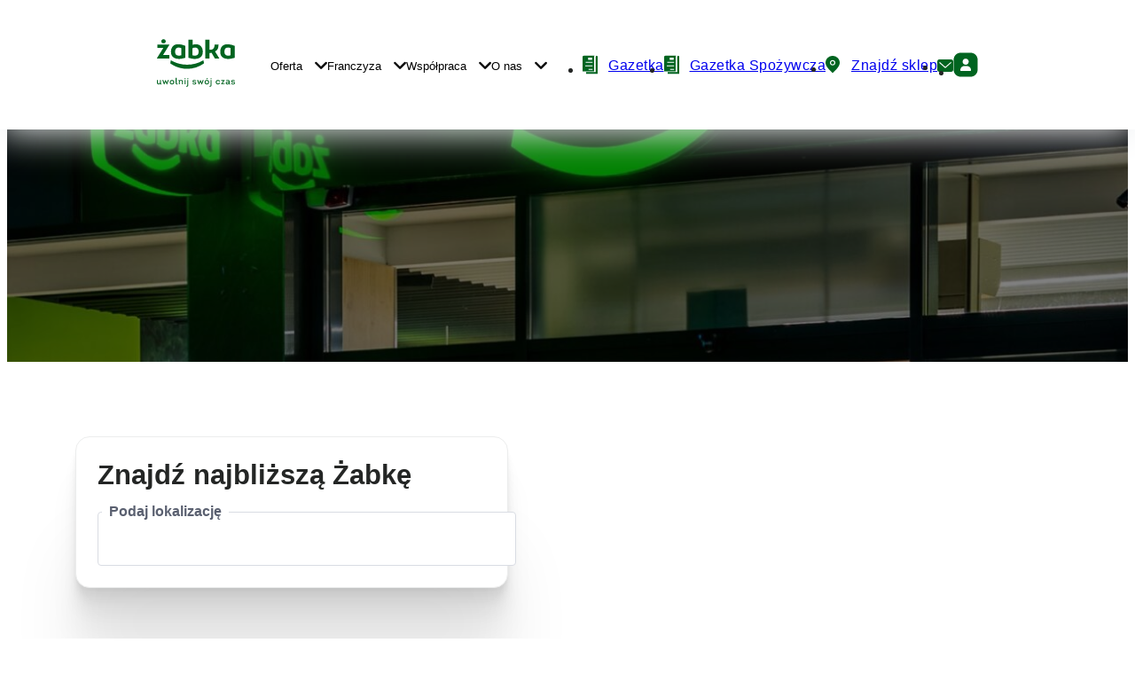

--- FILE ---
content_type: text/html; charset=UTF-8
request_url: https://www.zabka.pl/znajdz-sklep/ID03979-szczecin-krzywoustego-66-u1/
body_size: 53338
content:
<!DOCTYPE html>
<html lang="pl-PL" class="no-js">
<head><meta charset="UTF-8"/><script>if(navigator.userAgent.match(/MSIE|Internet Explorer/i)||navigator.userAgent.match(/Trident\/7\..*?rv:11/i)){var href=document.location.href;if(!href.match(/[?&]nowprocket/)){if(href.indexOf("?")==-1){if(href.indexOf("#")==-1){document.location.href=href+"?nowprocket=1"}else{document.location.href=href.replace("#","?nowprocket=1#")}}else{if(href.indexOf("#")==-1){document.location.href=href+"&nowprocket=1"}else{document.location.href=href.replace("#","&nowprocket=1#")}}}}</script><script>class RocketLazyLoadScripts{constructor(){this.v="1.2.4",this.triggerEvents=["keydown","mousedown","mousemove","touchmove","touchstart","touchend","wheel"],this.userEventHandler=this._triggerListener.bind(this),this.touchStartHandler=this._onTouchStart.bind(this),this.touchMoveHandler=this._onTouchMove.bind(this),this.touchEndHandler=this._onTouchEnd.bind(this),this.clickHandler=this._onClick.bind(this),this.interceptedClicks=[],window.addEventListener("pageshow",t=>{this.persisted=t.persisted}),window.addEventListener("DOMContentLoaded",()=>{this._preconnect3rdParties()}),this.delayedScripts={normal:[],async:[],defer:[]},this.trash=[],this.allJQueries=[]}_addUserInteractionListener(t){if(document.hidden){t._triggerListener();return}this.triggerEvents.forEach(e=>window.addEventListener(e,t.userEventHandler,{passive:!0})),window.addEventListener("touchstart",t.touchStartHandler,{passive:!0}),window.addEventListener("mousedown",t.touchStartHandler),document.addEventListener("visibilitychange",t.userEventHandler)}_removeUserInteractionListener(){this.triggerEvents.forEach(t=>window.removeEventListener(t,this.userEventHandler,{passive:!0})),document.removeEventListener("visibilitychange",this.userEventHandler)}_onTouchStart(t){"HTML"!==t.target.tagName&&(window.addEventListener("touchend",this.touchEndHandler),window.addEventListener("mouseup",this.touchEndHandler),window.addEventListener("touchmove",this.touchMoveHandler,{passive:!0}),window.addEventListener("mousemove",this.touchMoveHandler),t.target.addEventListener("click",this.clickHandler),this._renameDOMAttribute(t.target,"onclick","rocket-onclick"),this._pendingClickStarted())}_onTouchMove(t){window.removeEventListener("touchend",this.touchEndHandler),window.removeEventListener("mouseup",this.touchEndHandler),window.removeEventListener("touchmove",this.touchMoveHandler,{passive:!0}),window.removeEventListener("mousemove",this.touchMoveHandler),t.target.removeEventListener("click",this.clickHandler),this._renameDOMAttribute(t.target,"rocket-onclick","onclick"),this._pendingClickFinished()}_onTouchEnd(){window.removeEventListener("touchend",this.touchEndHandler),window.removeEventListener("mouseup",this.touchEndHandler),window.removeEventListener("touchmove",this.touchMoveHandler,{passive:!0}),window.removeEventListener("mousemove",this.touchMoveHandler)}_onClick(t){t.target.removeEventListener("click",this.clickHandler),this._renameDOMAttribute(t.target,"rocket-onclick","onclick"),this.interceptedClicks.push(t),t.preventDefault(),t.stopPropagation(),t.stopImmediatePropagation(),this._pendingClickFinished()}_replayClicks(){window.removeEventListener("touchstart",this.touchStartHandler,{passive:!0}),window.removeEventListener("mousedown",this.touchStartHandler),this.interceptedClicks.forEach(t=>{t.target.dispatchEvent(new MouseEvent("click",{view:t.view,bubbles:!0,cancelable:!0}))})}_waitForPendingClicks(){return new Promise(t=>{this._isClickPending?this._pendingClickFinished=t:t()})}_pendingClickStarted(){this._isClickPending=!0}_pendingClickFinished(){this._isClickPending=!1}_renameDOMAttribute(t,e,r){t.hasAttribute&&t.hasAttribute(e)&&(event.target.setAttribute(r,event.target.getAttribute(e)),event.target.removeAttribute(e))}_triggerListener(){this._removeUserInteractionListener(this),"loading"===document.readyState?document.addEventListener("DOMContentLoaded",this._loadEverythingNow.bind(this)):this._loadEverythingNow()}_preconnect3rdParties(){let t=[];document.querySelectorAll("script[type=rocketlazyloadscript][data-rocket-src]").forEach(e=>{let r=e.getAttribute("data-rocket-src");if(r&&0!==r.indexOf("data:")){0===r.indexOf("//")&&(r=location.protocol+r);try{let i=new URL(r).origin;i!==location.origin&&t.push({src:i,crossOrigin:e.crossOrigin||"module"===e.getAttribute("data-rocket-type")})}catch(n){}}}),t=[...new Map(t.map(t=>[JSON.stringify(t),t])).values()],this._batchInjectResourceHints(t,"preconnect")}async _loadEverythingNow(){this.lastBreath=Date.now(),this._delayEventListeners(),this._delayJQueryReady(this),this._handleDocumentWrite(),this._registerAllDelayedScripts(),this._preloadAllScripts(),await this._loadScriptsFromList(this.delayedScripts.normal),await this._loadScriptsFromList(this.delayedScripts.defer),await this._loadScriptsFromList(this.delayedScripts.async);try{await this._triggerDOMContentLoaded(),await this._pendingWebpackRequests(this),await this._triggerWindowLoad()}catch(t){console.error(t)}window.dispatchEvent(new Event("rocket-allScriptsLoaded")),this._waitForPendingClicks().then(()=>{this._replayClicks()}),this._emptyTrash()}_registerAllDelayedScripts(){document.querySelectorAll("script[type=rocketlazyloadscript]").forEach(t=>{t.hasAttribute("data-rocket-src")?t.hasAttribute("async")&&!1!==t.async?this.delayedScripts.async.push(t):t.hasAttribute("defer")&&!1!==t.defer||"module"===t.getAttribute("data-rocket-type")?this.delayedScripts.defer.push(t):this.delayedScripts.normal.push(t):this.delayedScripts.normal.push(t)})}async _transformScript(t){if(await this._littleBreath(),!0===t.noModule&&"noModule"in HTMLScriptElement.prototype){t.setAttribute("data-rocket-status","skipped");return}return new Promise(navigator.userAgent.indexOf("Firefox/")>0||""===navigator.vendor?e=>{let r=document.createElement("script");[...t.attributes].forEach(t=>{let e=t.nodeName;"type"!==e&&("data-rocket-type"===e&&(e="type"),"data-rocket-src"===e&&(e="src"),r.setAttribute(e,t.nodeValue))}),t.text&&(r.text=t.text),r.hasAttribute("src")?(r.addEventListener("load",e),r.addEventListener("error",e)):(r.text=t.text,e());try{t.parentNode.replaceChild(r,t)}catch(i){e()}}:e=>{function r(){t.setAttribute("data-rocket-status","failed"),e()}try{let i=t.getAttribute("data-rocket-type"),n=t.getAttribute("data-rocket-src");i?(t.type=i,t.removeAttribute("data-rocket-type")):t.removeAttribute("type"),t.addEventListener("load",function r(){t.setAttribute("data-rocket-status","executed"),e()}),t.addEventListener("error",r),n?(t.removeAttribute("data-rocket-src"),t.src=n):t.src="data:text/javascript;base64,"+window.btoa(unescape(encodeURIComponent(t.text)))}catch(s){r()}})}async _loadScriptsFromList(t){let e=t.shift();return e&&e.isConnected?(await this._transformScript(e),this._loadScriptsFromList(t)):Promise.resolve()}_preloadAllScripts(){this._batchInjectResourceHints([...this.delayedScripts.normal,...this.delayedScripts.defer,...this.delayedScripts.async],"preload")}_batchInjectResourceHints(t,e){var r=document.createDocumentFragment();t.forEach(t=>{let i=t.getAttribute&&t.getAttribute("data-rocket-src")||t.src;if(i){let n=document.createElement("link");n.href=i,n.rel=e,"preconnect"!==e&&(n.as="script"),t.getAttribute&&"module"===t.getAttribute("data-rocket-type")&&(n.crossOrigin=!0),t.crossOrigin&&(n.crossOrigin=t.crossOrigin),t.integrity&&(n.integrity=t.integrity),r.appendChild(n),this.trash.push(n)}}),document.head.appendChild(r)}_delayEventListeners(){let t={};function e(e,r){!function e(r){!t[r]&&(t[r]={originalFunctions:{add:r.addEventListener,remove:r.removeEventListener},eventsToRewrite:[]},r.addEventListener=function(){arguments[0]=i(arguments[0]),t[r].originalFunctions.add.apply(r,arguments)},r.removeEventListener=function(){arguments[0]=i(arguments[0]),t[r].originalFunctions.remove.apply(r,arguments)});function i(e){return t[r].eventsToRewrite.indexOf(e)>=0?"rocket-"+e:e}}(e),t[e].eventsToRewrite.push(r)}function r(t,e){let r=t[e];Object.defineProperty(t,e,{get:()=>r||function(){},set(i){t["rocket"+e]=r=i}})}e(document,"DOMContentLoaded"),e(window,"DOMContentLoaded"),e(window,"load"),e(window,"pageshow"),e(document,"readystatechange"),r(document,"onreadystatechange"),r(window,"onload"),r(window,"onpageshow")}_delayJQueryReady(t){let e;function r(t){return t.split(" ").map(t=>"load"===t||0===t.indexOf("load.")?"rocket-jquery-load":t).join(" ")}function i(i){if(i&&i.fn&&!t.allJQueries.includes(i)){i.fn.ready=i.fn.init.prototype.ready=function(e){return t.domReadyFired?e.bind(document)(i):document.addEventListener("rocket-DOMContentLoaded",()=>e.bind(document)(i)),i([])};let n=i.fn.on;i.fn.on=i.fn.init.prototype.on=function(){return this[0]===window&&("string"==typeof arguments[0]||arguments[0]instanceof String?arguments[0]=r(arguments[0]):"object"==typeof arguments[0]&&Object.keys(arguments[0]).forEach(t=>{let e=arguments[0][t];delete arguments[0][t],arguments[0][r(t)]=e})),n.apply(this,arguments),this},t.allJQueries.push(i)}e=i}i(window.jQuery),Object.defineProperty(window,"jQuery",{get:()=>e,set(t){i(t)}})}async _pendingWebpackRequests(t){let e=document.querySelector("script[data-webpack]");async function r(){return new Promise(t=>{e.addEventListener("load",t),e.addEventListener("error",t)})}e&&(await r(),await t._requestAnimFrame(),await t._pendingWebpackRequests(t))}async _triggerDOMContentLoaded(){this.domReadyFired=!0,await this._littleBreath(),document.dispatchEvent(new Event("rocket-DOMContentLoaded")),await this._littleBreath(),window.dispatchEvent(new Event("rocket-DOMContentLoaded")),await this._littleBreath(),document.dispatchEvent(new Event("rocket-readystatechange")),await this._littleBreath(),document.rocketonreadystatechange&&document.rocketonreadystatechange()}async _triggerWindowLoad(){await this._littleBreath(),window.dispatchEvent(new Event("rocket-load")),await this._littleBreath(),window.rocketonload&&window.rocketonload(),await this._littleBreath(),this.allJQueries.forEach(t=>t(window).trigger("rocket-jquery-load")),await this._littleBreath();let t=new Event("rocket-pageshow");t.persisted=this.persisted,window.dispatchEvent(t),await this._littleBreath(),window.rocketonpageshow&&window.rocketonpageshow({persisted:this.persisted})}_handleDocumentWrite(){let t=new Map;document.write=document.writeln=function(e){let r=document.currentScript;r||console.error("WPRocket unable to document.write this: "+e);let i=document.createRange(),n=r.parentElement,s=t.get(r);void 0===s&&(s=r.nextSibling,t.set(r,s));let a=document.createDocumentFragment();i.setStart(a,0),a.appendChild(i.createContextualFragment(e)),n.insertBefore(a,s)}}async _littleBreath(){Date.now()-this.lastBreath>45&&(await this._requestAnimFrame(),this.lastBreath=Date.now())}async _requestAnimFrame(){return document.hidden?new Promise(t=>setTimeout(t)):new Promise(t=>requestAnimationFrame(t))}_emptyTrash(){this.trash.forEach(t=>t.remove())}static run(){let t=new RocketLazyLoadScripts;t._addUserInteractionListener(t)}}RocketLazyLoadScripts.run();</script>
	
	<meta name="viewport" content="width=device-width, initial-scale=1.0"/>
	<meta name='robots' content='index, follow, max-image-preview:large, max-snippet:-1, max-video-preview:-1' />

	<!-- This site is optimized with the Yoast SEO plugin v26.6 - https://yoast.com/wordpress/plugins/seo/ -->
	<title>Lokalizator: Mapa sklepów Żabka w Polsce | Żabka</title>
	<meta name="description" content="Znajdź najbliższy sklep Żabka. Sprawdź, czy jest otwarty w niedzielę niehandlową i jakie usługi posiada w ofercie. Z nami zawsze znajdziesz drogę do Żabki!" />
	<link rel="canonical" href="https://www.zabka.pl/znajdz-sklep/ID03979-szczecin-krzywoustego-66-u1/" />
	<meta property="og:locale" content="pl_PL" />
	<meta property="og:type" content="article" />
	<meta property="og:title" content="Lokalizator: Mapa sklepów Żabka w Polsce | Żabka" />
	<meta property="og:description" content="Znajdź najbliższy sklep Żabka. Sprawdź, czy jest otwarty w niedzielę niehandlową i jakie usługi posiada w ofercie. Z nami zawsze znajdziesz drogę do Żabki!" />
	<meta property="og:url" content="https://www.zabka.pl/znajdz-sklep/" />
	<meta property="og:site_name" content="Żabka | Uwolnij Swój Czas" />
	<meta property="article:publisher" content="https://www.facebook.com/zabkapolska/" />
	<meta property="article:modified_time" content="2025-12-31T10:37:52+00:00" />
	<meta name="twitter:card" content="summary_large_image" />
	<meta name="twitter:site" content="@ZabkaPolska" />
	<meta name="twitter:label1" content="Est. reading time" />
	<meta name="twitter:data1" content="1 minuta" />
	<script type="application/ld+json" class="yoast-schema-graph">{"@context":"https://schema.org","@graph":[{"@type":"WebPage","@id":"https://www.zabka.pl/znajdz-sklep/","url":"https://www.zabka.pl/znajdz-sklep/","name":"Lokalizator: Mapa sklepów Żabka w Polsce | Żabka","isPartOf":{"@id":"https://www.zabka.pl/#website"},"datePublished":"2024-01-02T10:06:06+00:00","dateModified":"2025-12-31T10:37:52+00:00","description":"Znajdź najbliższy sklep Żabka. Sprawdź, czy jest otwarty w niedzielę niehandlową i jakie usługi posiada w ofercie. Z nami zawsze znajdziesz drogę do Żabki!","breadcrumb":{"@id":"https://www.zabka.pl/znajdz-sklep/#breadcrumb"},"inLanguage":"pl-PL","potentialAction":[{"@type":"ReadAction","target":["https://www.zabka.pl/znajdz-sklep/"]}]},{"@type":"BreadcrumbList","@id":"https://www.zabka.pl/znajdz-sklep/#breadcrumb","itemListElement":[{"@type":"ListItem","position":1,"name":"Żabka","item":"https://www.zabka.pl/"},{"@type":"ListItem","position":2,"name":"Znajdź sklep"}]},{"@type":"WebSite","@id":"https://www.zabka.pl/#website","url":"https://www.zabka.pl/","name":"Żabka | Uwolnij Swój Czas","description":"","publisher":{"@id":"https://www.zabka.pl/#organization"},"potentialAction":[{"@type":"SearchAction","target":{"@type":"EntryPoint","urlTemplate":"https://www.zabka.pl/?s={search_term_string}"},"query-input":{"@type":"PropertyValueSpecification","valueRequired":true,"valueName":"search_term_string"}}],"inLanguage":"pl-PL"},{"@type":"Organization","@id":"https://www.zabka.pl/#organization","name":"Żabka","url":"https://www.zabka.pl/","logo":{"@type":"ImageObject","inLanguage":"pl-PL","@id":"https://www.zabka.pl/#/schema/logo/image/","url":"https://www.zabka.pl/app/uploads/2023/06/logo.svg","contentUrl":"https://www.zabka.pl/app/uploads/2023/06/logo.svg","width":88,"height":54,"caption":"Żabka"},"image":{"@id":"https://www.zabka.pl/#/schema/logo/image/"},"sameAs":["https://www.facebook.com/zabkapolska/","https://x.com/ZabkaPolska","https://www.instagram.com/zabkapolska","https://www.linkedin.com/company/zabka-polska","https://www.tiktok.com/@zabkapolska","https://www.youtube.com/channel/UCzsPvjCdv34tdsgoB73Y03A","https://pl.wikipedia.org/wiki/Żabka_(sieć_sklepów)","https://discord.com/invite/cho-do-zabki"]}]}</script>
	<!-- / Yoast SEO plugin. -->


<link rel='dns-prefetch' href='//www.zabka.pl' />

<style id='wp-img-auto-sizes-contain-inline-css' type='text/css'>
img:is([sizes=auto i],[sizes^="auto," i]){contain-intrinsic-size:3000px 1500px}
/*# sourceURL=wp-img-auto-sizes-contain-inline-css */
</style>
<style id='wp-block-library-inline-css' type='text/css'>
:root{--wp-block-synced-color:#7a00df;--wp-block-synced-color--rgb:122,0,223;--wp-bound-block-color:var(--wp-block-synced-color);--wp-editor-canvas-background:#ddd;--wp-admin-theme-color:#007cba;--wp-admin-theme-color--rgb:0,124,186;--wp-admin-theme-color-darker-10:#006ba1;--wp-admin-theme-color-darker-10--rgb:0,107,160.5;--wp-admin-theme-color-darker-20:#005a87;--wp-admin-theme-color-darker-20--rgb:0,90,135;--wp-admin-border-width-focus:2px}@media (min-resolution:192dpi){:root{--wp-admin-border-width-focus:1.5px}}.wp-element-button{cursor:pointer}:root .has-very-light-gray-background-color{background-color:#eee}:root .has-very-dark-gray-background-color{background-color:#313131}:root .has-very-light-gray-color{color:#eee}:root .has-very-dark-gray-color{color:#313131}:root .has-vivid-green-cyan-to-vivid-cyan-blue-gradient-background{background:linear-gradient(135deg,#00d084,#0693e3)}:root .has-purple-crush-gradient-background{background:linear-gradient(135deg,#34e2e4,#4721fb 50%,#ab1dfe)}:root .has-hazy-dawn-gradient-background{background:linear-gradient(135deg,#faaca8,#dad0ec)}:root .has-subdued-olive-gradient-background{background:linear-gradient(135deg,#fafae1,#67a671)}:root .has-atomic-cream-gradient-background{background:linear-gradient(135deg,#fdd79a,#004a59)}:root .has-nightshade-gradient-background{background:linear-gradient(135deg,#330968,#31cdcf)}:root .has-midnight-gradient-background{background:linear-gradient(135deg,#020381,#2874fc)}:root{--wp--preset--font-size--normal:16px;--wp--preset--font-size--huge:42px}.has-regular-font-size{font-size:1em}.has-larger-font-size{font-size:2.625em}.has-normal-font-size{font-size:var(--wp--preset--font-size--normal)}.has-huge-font-size{font-size:var(--wp--preset--font-size--huge)}.has-text-align-center{text-align:center}.has-text-align-left{text-align:left}.has-text-align-right{text-align:right}.has-fit-text{white-space:nowrap!important}#end-resizable-editor-section{display:none}.aligncenter{clear:both}.items-justified-left{justify-content:flex-start}.items-justified-center{justify-content:center}.items-justified-right{justify-content:flex-end}.items-justified-space-between{justify-content:space-between}.screen-reader-text{border:0;clip-path:inset(50%);height:1px;margin:-1px;overflow:hidden;padding:0;position:absolute;width:1px;word-wrap:normal!important}.screen-reader-text:focus{background-color:#ddd;clip-path:none;color:#444;display:block;font-size:1em;height:auto;left:5px;line-height:normal;padding:15px 23px 14px;text-decoration:none;top:5px;width:auto;z-index:100000}html :where(.has-border-color){border-style:solid}html :where([style*=border-top-color]){border-top-style:solid}html :where([style*=border-right-color]){border-right-style:solid}html :where([style*=border-bottom-color]){border-bottom-style:solid}html :where([style*=border-left-color]){border-left-style:solid}html :where([style*=border-width]){border-style:solid}html :where([style*=border-top-width]){border-top-style:solid}html :where([style*=border-right-width]){border-right-style:solid}html :where([style*=border-bottom-width]){border-bottom-style:solid}html :where([style*=border-left-width]){border-left-style:solid}html :where(img[class*=wp-image-]){height:auto;max-width:100%}:where(figure){margin:0 0 1em}html :where(.is-position-sticky){--wp-admin--admin-bar--position-offset:var(--wp-admin--admin-bar--height,0px)}@media screen and (max-width:600px){html :where(.is-position-sticky){--wp-admin--admin-bar--position-offset:0px}}

/*# sourceURL=wp-block-library-inline-css */
</style><style id='wp-block-heading-inline-css' type='text/css'>
h1:where(.wp-block-heading).has-background,h2:where(.wp-block-heading).has-background,h3:where(.wp-block-heading).has-background,h4:where(.wp-block-heading).has-background,h5:where(.wp-block-heading).has-background,h6:where(.wp-block-heading).has-background{padding:1.25em 2.375em}h1.has-text-align-left[style*=writing-mode]:where([style*=vertical-lr]),h1.has-text-align-right[style*=writing-mode]:where([style*=vertical-rl]),h2.has-text-align-left[style*=writing-mode]:where([style*=vertical-lr]),h2.has-text-align-right[style*=writing-mode]:where([style*=vertical-rl]),h3.has-text-align-left[style*=writing-mode]:where([style*=vertical-lr]),h3.has-text-align-right[style*=writing-mode]:where([style*=vertical-rl]),h4.has-text-align-left[style*=writing-mode]:where([style*=vertical-lr]),h4.has-text-align-right[style*=writing-mode]:where([style*=vertical-rl]),h5.has-text-align-left[style*=writing-mode]:where([style*=vertical-lr]),h5.has-text-align-right[style*=writing-mode]:where([style*=vertical-rl]),h6.has-text-align-left[style*=writing-mode]:where([style*=vertical-lr]),h6.has-text-align-right[style*=writing-mode]:where([style*=vertical-rl]){rotate:180deg}
/*# sourceURL=https://www.zabka.pl/wp//wp-includes/blocks/heading/style.min.css */
</style>
<style id='global-styles-inline-css' type='text/css'>
:root{--wp--preset--aspect-ratio--square: 1;--wp--preset--aspect-ratio--4-3: 4/3;--wp--preset--aspect-ratio--3-4: 3/4;--wp--preset--aspect-ratio--3-2: 3/2;--wp--preset--aspect-ratio--2-3: 2/3;--wp--preset--aspect-ratio--16-9: 16/9;--wp--preset--aspect-ratio--9-16: 9/16;--wp--preset--color--black: #000;--wp--preset--color--cyan-bluish-gray: #abb8c3;--wp--preset--color--white: #ffffff;--wp--preset--color--pale-pink: #f78da7;--wp--preset--color--vivid-red: #cf2e2e;--wp--preset--color--luminous-vivid-orange: #ff6900;--wp--preset--color--luminous-vivid-amber: #fcb900;--wp--preset--color--light-green-cyan: #7bdcb5;--wp--preset--color--vivid-green-cyan: #00d084;--wp--preset--color--pale-cyan-blue: #8ed1fc;--wp--preset--color--vivid-cyan-blue: #0693e3;--wp--preset--color--vivid-purple: #9b51e0;--wp--preset--color--dark: #242625;--wp--preset--color--light: #ffffff;--wp--preset--color--primary: #006420;--wp--preset--color--secondary: #44bbd8;--wp--preset--color--color-1: #3c7ea1;--wp--preset--color--color-2: #EDF8ED;--wp--preset--color--color-3: #31343e;--wp--preset--color--color-4: #00a598;--wp--preset--color--color-5: #388d53;--wp--preset--color--color-6: #D9DCE3;--wp--preset--color--color-7: #818AA0;--wp--preset--color--color-8: #ECEDED;--wp--preset--color--color-9: #66676C;--wp--preset--color--color-10: #262933;--wp--preset--color--color-11: #191a1f;--wp--preset--color--color-12: #5a6070;--wp--preset--color--color-13: #d8d9d9;--wp--preset--color--color-14: #E2D4BB;--wp--preset--color--color-15: #FEF8EE;--wp--preset--color--color-16: #E20F38;--wp--preset--color--color-17: #0AA849;--wp--preset--color--color-18: #43B649;--wp--preset--color--color-19: #c3b1a0;--wp--preset--color--color-20: #E0CEBD;--wp--preset--color--color-21: #6D6455;--wp--preset--color--color-22: #212325;--wp--preset--color--color-23: #00B05A;--wp--preset--color--color-24: #E0060F;--wp--preset--color--color-25: #242625;--wp--preset--color--color-26: #5C657F;--wp--preset--color--color-27: #555C6F;--wp--preset--color--color-29: #F04A4A;--wp--preset--color--color-30: #F6F8FA;--wp--preset--color--color-31: #F2F5F8;--wp--preset--color--color-32: #D4E1F2;--wp--preset--color--color-33: #D4DDE7;--wp--preset--color--color-34: #0D0E10;--wp--preset--color--color-35: #4A4A4A;--wp--preset--color--color-36: #00641F;--wp--preset--color--color-37: #F4F7FA;--wp--preset--color--color-38: #F4F4F4;--wp--preset--color--color-39: #2B6636;--wp--preset--color--color-40: #C3EACF;--wp--preset--color--color-41: #1A1A1A;--wp--preset--color--color-42: #2d231e;--wp--preset--color--color-43: #765835;--wp--preset--color--color-44: #a5a5a5;--wp--preset--color--color-45: #1D1C2B;--wp--preset--color--color-46: #3D4143;--wp--preset--color--color-47: #F5F7F9;--wp--preset--color--color-48: #F3F5F7;--wp--preset--color--color-49: #7A808C;--wp--preset--color--color-50: #EBEEF3;--wp--preset--color--color-51: #D9D9D9;--wp--preset--color--color-52: #bc0f0f;--wp--preset--color--color-53: #4db8a8;--wp--preset--color--color-54: #edf8f6;--wp--preset--color--color-55: #FFD500;--wp--preset--color--color-56: #D8F0DB;--wp--preset--color--color-57: #A1A1A1;--wp--preset--color--color-58: #029037;--wp--preset--color--color-59: #EDF8ED;--wp--preset--color--color-60: #DF0000;--wp--preset--color--color-61: #40166c;--wp--preset--color--color-bg: #F6F6F6;--wp--preset--color--color-bg-1: #EEF2F5;--wp--preset--color--color-bg-2: #F7FFF7;--wp--preset--color--color-bg-3: #006420;--wp--preset--color--color-bg-4: #F7FFF6;--wp--preset--color--gradient-1: #2CCF80;--wp--preset--color--gradient-2: #00B05A;--wp--preset--gradient--vivid-cyan-blue-to-vivid-purple: linear-gradient(135deg,rgb(6,147,227) 0%,rgb(155,81,224) 100%);--wp--preset--gradient--light-green-cyan-to-vivid-green-cyan: linear-gradient(135deg,rgb(122,220,180) 0%,rgb(0,208,130) 100%);--wp--preset--gradient--luminous-vivid-amber-to-luminous-vivid-orange: linear-gradient(135deg,rgb(252,185,0) 0%,rgb(255,105,0) 100%);--wp--preset--gradient--luminous-vivid-orange-to-vivid-red: linear-gradient(135deg,rgb(255,105,0) 0%,rgb(207,46,46) 100%);--wp--preset--gradient--very-light-gray-to-cyan-bluish-gray: linear-gradient(135deg,rgb(238,238,238) 0%,rgb(169,184,195) 100%);--wp--preset--gradient--cool-to-warm-spectrum: linear-gradient(135deg,rgb(74,234,220) 0%,rgb(151,120,209) 20%,rgb(207,42,186) 40%,rgb(238,44,130) 60%,rgb(251,105,98) 80%,rgb(254,248,76) 100%);--wp--preset--gradient--blush-light-purple: linear-gradient(135deg,rgb(255,206,236) 0%,rgb(152,150,240) 100%);--wp--preset--gradient--blush-bordeaux: linear-gradient(135deg,rgb(254,205,165) 0%,rgb(254,45,45) 50%,rgb(107,0,62) 100%);--wp--preset--gradient--luminous-dusk: linear-gradient(135deg,rgb(255,203,112) 0%,rgb(199,81,192) 50%,rgb(65,88,208) 100%);--wp--preset--gradient--pale-ocean: linear-gradient(135deg,rgb(255,245,203) 0%,rgb(182,227,212) 50%,rgb(51,167,181) 100%);--wp--preset--gradient--electric-grass: linear-gradient(135deg,rgb(202,248,128) 0%,rgb(113,206,126) 100%);--wp--preset--gradient--midnight: linear-gradient(135deg,rgb(2,3,129) 0%,rgb(40,116,252) 100%);--wp--preset--font-size--small: 13px;--wp--preset--font-size--medium: 1.25rem;--wp--preset--font-size--large: 36px;--wp--preset--font-size--x-large: 42px;--wp--preset--font-family--base-font: TT Commons, sans-serif;--wp--preset--spacing--20: 0.44rem;--wp--preset--spacing--30: 0.67rem;--wp--preset--spacing--40: 1rem;--wp--preset--spacing--50: 1.5rem;--wp--preset--spacing--60: 2.25rem;--wp--preset--spacing--70: 3.38rem;--wp--preset--spacing--80: 5.06rem;--wp--preset--spacing--small: 1.5rem;--wp--preset--spacing--medium: 2.5rem;--wp--preset--spacing--large: 4rem;--wp--preset--spacing--extralarge: 5.625rem;--wp--preset--shadow--natural: 6px 6px 9px rgba(0, 0, 0, 0.2);--wp--preset--shadow--deep: 12px 12px 50px rgba(0, 0, 0, 0.4);--wp--preset--shadow--sharp: 6px 6px 0px rgba(0, 0, 0, 0.2);--wp--preset--shadow--outlined: 6px 6px 0px -3px rgb(255, 255, 255), 6px 6px rgb(0, 0, 0);--wp--preset--shadow--crisp: 6px 6px 0px rgb(0, 0, 0);--wp--custom--line-height--body: 1.25;--wp--custom--media-spacing: 1.25rem;}:root { --wp--style--global--content-size: 660px;--wp--style--global--wide-size: 1328px; }:where(body) { margin: 0; }.wp-site-blocks { padding-top: var(--wp--style--root--padding-top); padding-bottom: var(--wp--style--root--padding-bottom); }.has-global-padding { padding-right: var(--wp--style--root--padding-right); padding-left: var(--wp--style--root--padding-left); }.has-global-padding > .alignfull { margin-right: calc(var(--wp--style--root--padding-right) * -1); margin-left: calc(var(--wp--style--root--padding-left) * -1); }.has-global-padding :where(:not(.alignfull.is-layout-flow) > .has-global-padding:not(.wp-block-block, .alignfull)) { padding-right: 0; padding-left: 0; }.has-global-padding :where(:not(.alignfull.is-layout-flow) > .has-global-padding:not(.wp-block-block, .alignfull)) > .alignfull { margin-left: 0; margin-right: 0; }.wp-site-blocks > .alignleft { float: left; margin-right: 2em; }.wp-site-blocks > .alignright { float: right; margin-left: 2em; }.wp-site-blocks > .aligncenter { justify-content: center; margin-left: auto; margin-right: auto; }:where(.wp-site-blocks) > * { margin-block-start: 1.5rem; margin-block-end: 0; }:where(.wp-site-blocks) > :first-child { margin-block-start: 0; }:where(.wp-site-blocks) > :last-child { margin-block-end: 0; }:root { --wp--style--block-gap: 1.5rem; }:root :where(.is-layout-flow) > :first-child{margin-block-start: 0;}:root :where(.is-layout-flow) > :last-child{margin-block-end: 0;}:root :where(.is-layout-flow) > *{margin-block-start: 1.5rem;margin-block-end: 0;}:root :where(.is-layout-constrained) > :first-child{margin-block-start: 0;}:root :where(.is-layout-constrained) > :last-child{margin-block-end: 0;}:root :where(.is-layout-constrained) > *{margin-block-start: 1.5rem;margin-block-end: 0;}:root :where(.is-layout-flex){gap: 1.5rem;}:root :where(.is-layout-grid){gap: 1.5rem;}.is-layout-flow > .alignleft{float: left;margin-inline-start: 0;margin-inline-end: 2em;}.is-layout-flow > .alignright{float: right;margin-inline-start: 2em;margin-inline-end: 0;}.is-layout-flow > .aligncenter{margin-left: auto !important;margin-right: auto !important;}.is-layout-constrained > .alignleft{float: left;margin-inline-start: 0;margin-inline-end: 2em;}.is-layout-constrained > .alignright{float: right;margin-inline-start: 2em;margin-inline-end: 0;}.is-layout-constrained > .aligncenter{margin-left: auto !important;margin-right: auto !important;}.is-layout-constrained > :where(:not(.alignleft):not(.alignright):not(.alignfull)){max-width: var(--wp--style--global--content-size);margin-left: auto !important;margin-right: auto !important;}.is-layout-constrained > .alignwide{max-width: var(--wp--style--global--wide-size);}body .is-layout-flex{display: flex;}.is-layout-flex{flex-wrap: wrap;align-items: center;}.is-layout-flex > :is(*, div){margin: 0;}body .is-layout-grid{display: grid;}.is-layout-grid > :is(*, div){margin: 0;}body{background-color: var(--wp--preset--color--light);color: var(--wp--preset--color--dark);font-family: var(--wp--preset--font-family--base-font);font-size: 1rem;font-weight: 400;line-height: var(--wp--custom--line-height--body);--wp--style--root--padding-top: var(--wp--preset--spacing--small);--wp--style--root--padding-right: var(--wp--preset--spacing--small);--wp--style--root--padding-bottom: var(--wp--preset--spacing--small);--wp--style--root--padding-left: var(--wp--preset--spacing--small);}a:where(:not(.wp-element-button)){color: var(--wp--preset--color--primary);font-weight: 400;text-decoration: underline;}:root :where(a:where(:not(.wp-element-button)):hover){color: var(--wp--preset--color--dark);}:root :where(a:where(:not(.wp-element-button)):focus){color: var(--wp--preset--color--dark);}h1, h2, h3, h4, h5, h6{font-weight: 700;line-height: var(--wp--custom--line-height--body);margin-top: 0;margin-bottom: 1rem;}h1{margin-bottom: 1.4rem;}h2{margin-bottom: 1.2rem;}:root :where(.wp-element-button, .wp-block-button__link){background-color: #32373c;border-width: 0;color: #fff;font-family: inherit;font-size: inherit;font-style: inherit;font-weight: inherit;letter-spacing: inherit;line-height: inherit;padding-top: calc(0.667em + 2px);padding-right: calc(1.333em + 2px);padding-bottom: calc(0.667em + 2px);padding-left: calc(1.333em + 2px);text-decoration: none;text-transform: inherit;}.has-black-color{color: var(--wp--preset--color--black) !important;}.has-cyan-bluish-gray-color{color: var(--wp--preset--color--cyan-bluish-gray) !important;}.has-white-color{color: var(--wp--preset--color--white) !important;}.has-pale-pink-color{color: var(--wp--preset--color--pale-pink) !important;}.has-vivid-red-color{color: var(--wp--preset--color--vivid-red) !important;}.has-luminous-vivid-orange-color{color: var(--wp--preset--color--luminous-vivid-orange) !important;}.has-luminous-vivid-amber-color{color: var(--wp--preset--color--luminous-vivid-amber) !important;}.has-light-green-cyan-color{color: var(--wp--preset--color--light-green-cyan) !important;}.has-vivid-green-cyan-color{color: var(--wp--preset--color--vivid-green-cyan) !important;}.has-pale-cyan-blue-color{color: var(--wp--preset--color--pale-cyan-blue) !important;}.has-vivid-cyan-blue-color{color: var(--wp--preset--color--vivid-cyan-blue) !important;}.has-vivid-purple-color{color: var(--wp--preset--color--vivid-purple) !important;}.has-dark-color{color: var(--wp--preset--color--dark) !important;}.has-light-color{color: var(--wp--preset--color--light) !important;}.has-primary-color{color: var(--wp--preset--color--primary) !important;}.has-secondary-color{color: var(--wp--preset--color--secondary) !important;}.has-color-1-color{color: var(--wp--preset--color--color-1) !important;}.has-color-2-color{color: var(--wp--preset--color--color-2) !important;}.has-color-3-color{color: var(--wp--preset--color--color-3) !important;}.has-color-4-color{color: var(--wp--preset--color--color-4) !important;}.has-color-5-color{color: var(--wp--preset--color--color-5) !important;}.has-color-6-color{color: var(--wp--preset--color--color-6) !important;}.has-color-7-color{color: var(--wp--preset--color--color-7) !important;}.has-color-8-color{color: var(--wp--preset--color--color-8) !important;}.has-color-9-color{color: var(--wp--preset--color--color-9) !important;}.has-color-10-color{color: var(--wp--preset--color--color-10) !important;}.has-color-11-color{color: var(--wp--preset--color--color-11) !important;}.has-color-12-color{color: var(--wp--preset--color--color-12) !important;}.has-color-13-color{color: var(--wp--preset--color--color-13) !important;}.has-color-14-color{color: var(--wp--preset--color--color-14) !important;}.has-color-15-color{color: var(--wp--preset--color--color-15) !important;}.has-color-16-color{color: var(--wp--preset--color--color-16) !important;}.has-color-17-color{color: var(--wp--preset--color--color-17) !important;}.has-color-18-color{color: var(--wp--preset--color--color-18) !important;}.has-color-19-color{color: var(--wp--preset--color--color-19) !important;}.has-color-20-color{color: var(--wp--preset--color--color-20) !important;}.has-color-21-color{color: var(--wp--preset--color--color-21) !important;}.has-color-22-color{color: var(--wp--preset--color--color-22) !important;}.has-color-23-color{color: var(--wp--preset--color--color-23) !important;}.has-color-24-color{color: var(--wp--preset--color--color-24) !important;}.has-color-25-color{color: var(--wp--preset--color--color-25) !important;}.has-color-26-color{color: var(--wp--preset--color--color-26) !important;}.has-color-27-color{color: var(--wp--preset--color--color-27) !important;}.has-color-29-color{color: var(--wp--preset--color--color-29) !important;}.has-color-30-color{color: var(--wp--preset--color--color-30) !important;}.has-color-31-color{color: var(--wp--preset--color--color-31) !important;}.has-color-32-color{color: var(--wp--preset--color--color-32) !important;}.has-color-33-color{color: var(--wp--preset--color--color-33) !important;}.has-color-34-color{color: var(--wp--preset--color--color-34) !important;}.has-color-35-color{color: var(--wp--preset--color--color-35) !important;}.has-color-36-color{color: var(--wp--preset--color--color-36) !important;}.has-color-37-color{color: var(--wp--preset--color--color-37) !important;}.has-color-38-color{color: var(--wp--preset--color--color-38) !important;}.has-color-39-color{color: var(--wp--preset--color--color-39) !important;}.has-color-40-color{color: var(--wp--preset--color--color-40) !important;}.has-color-41-color{color: var(--wp--preset--color--color-41) !important;}.has-color-42-color{color: var(--wp--preset--color--color-42) !important;}.has-color-43-color{color: var(--wp--preset--color--color-43) !important;}.has-color-44-color{color: var(--wp--preset--color--color-44) !important;}.has-color-45-color{color: var(--wp--preset--color--color-45) !important;}.has-color-46-color{color: var(--wp--preset--color--color-46) !important;}.has-color-47-color{color: var(--wp--preset--color--color-47) !important;}.has-color-48-color{color: var(--wp--preset--color--color-48) !important;}.has-color-49-color{color: var(--wp--preset--color--color-49) !important;}.has-color-50-color{color: var(--wp--preset--color--color-50) !important;}.has-color-51-color{color: var(--wp--preset--color--color-51) !important;}.has-color-52-color{color: var(--wp--preset--color--color-52) !important;}.has-color-53-color{color: var(--wp--preset--color--color-53) !important;}.has-color-54-color{color: var(--wp--preset--color--color-54) !important;}.has-color-55-color{color: var(--wp--preset--color--color-55) !important;}.has-color-56-color{color: var(--wp--preset--color--color-56) !important;}.has-color-57-color{color: var(--wp--preset--color--color-57) !important;}.has-color-58-color{color: var(--wp--preset--color--color-58) !important;}.has-color-59-color{color: var(--wp--preset--color--color-59) !important;}.has-color-60-color{color: var(--wp--preset--color--color-60) !important;}.has-color-61-color{color: var(--wp--preset--color--color-61) !important;}.has-color-bg-color{color: var(--wp--preset--color--color-bg) !important;}.has-color-bg-1-color{color: var(--wp--preset--color--color-bg-1) !important;}.has-color-bg-2-color{color: var(--wp--preset--color--color-bg-2) !important;}.has-color-bg-3-color{color: var(--wp--preset--color--color-bg-3) !important;}.has-color-bg-4-color{color: var(--wp--preset--color--color-bg-4) !important;}.has-gradient-1-color{color: var(--wp--preset--color--gradient-1) !important;}.has-gradient-2-color{color: var(--wp--preset--color--gradient-2) !important;}.has-black-background-color{background-color: var(--wp--preset--color--black) !important;}.has-cyan-bluish-gray-background-color{background-color: var(--wp--preset--color--cyan-bluish-gray) !important;}.has-white-background-color{background-color: var(--wp--preset--color--white) !important;}.has-pale-pink-background-color{background-color: var(--wp--preset--color--pale-pink) !important;}.has-vivid-red-background-color{background-color: var(--wp--preset--color--vivid-red) !important;}.has-luminous-vivid-orange-background-color{background-color: var(--wp--preset--color--luminous-vivid-orange) !important;}.has-luminous-vivid-amber-background-color{background-color: var(--wp--preset--color--luminous-vivid-amber) !important;}.has-light-green-cyan-background-color{background-color: var(--wp--preset--color--light-green-cyan) !important;}.has-vivid-green-cyan-background-color{background-color: var(--wp--preset--color--vivid-green-cyan) !important;}.has-pale-cyan-blue-background-color{background-color: var(--wp--preset--color--pale-cyan-blue) !important;}.has-vivid-cyan-blue-background-color{background-color: var(--wp--preset--color--vivid-cyan-blue) !important;}.has-vivid-purple-background-color{background-color: var(--wp--preset--color--vivid-purple) !important;}.has-dark-background-color{background-color: var(--wp--preset--color--dark) !important;}.has-light-background-color{background-color: var(--wp--preset--color--light) !important;}.has-primary-background-color{background-color: var(--wp--preset--color--primary) !important;}.has-secondary-background-color{background-color: var(--wp--preset--color--secondary) !important;}.has-color-1-background-color{background-color: var(--wp--preset--color--color-1) !important;}.has-color-2-background-color{background-color: var(--wp--preset--color--color-2) !important;}.has-color-3-background-color{background-color: var(--wp--preset--color--color-3) !important;}.has-color-4-background-color{background-color: var(--wp--preset--color--color-4) !important;}.has-color-5-background-color{background-color: var(--wp--preset--color--color-5) !important;}.has-color-6-background-color{background-color: var(--wp--preset--color--color-6) !important;}.has-color-7-background-color{background-color: var(--wp--preset--color--color-7) !important;}.has-color-8-background-color{background-color: var(--wp--preset--color--color-8) !important;}.has-color-9-background-color{background-color: var(--wp--preset--color--color-9) !important;}.has-color-10-background-color{background-color: var(--wp--preset--color--color-10) !important;}.has-color-11-background-color{background-color: var(--wp--preset--color--color-11) !important;}.has-color-12-background-color{background-color: var(--wp--preset--color--color-12) !important;}.has-color-13-background-color{background-color: var(--wp--preset--color--color-13) !important;}.has-color-14-background-color{background-color: var(--wp--preset--color--color-14) !important;}.has-color-15-background-color{background-color: var(--wp--preset--color--color-15) !important;}.has-color-16-background-color{background-color: var(--wp--preset--color--color-16) !important;}.has-color-17-background-color{background-color: var(--wp--preset--color--color-17) !important;}.has-color-18-background-color{background-color: var(--wp--preset--color--color-18) !important;}.has-color-19-background-color{background-color: var(--wp--preset--color--color-19) !important;}.has-color-20-background-color{background-color: var(--wp--preset--color--color-20) !important;}.has-color-21-background-color{background-color: var(--wp--preset--color--color-21) !important;}.has-color-22-background-color{background-color: var(--wp--preset--color--color-22) !important;}.has-color-23-background-color{background-color: var(--wp--preset--color--color-23) !important;}.has-color-24-background-color{background-color: var(--wp--preset--color--color-24) !important;}.has-color-25-background-color{background-color: var(--wp--preset--color--color-25) !important;}.has-color-26-background-color{background-color: var(--wp--preset--color--color-26) !important;}.has-color-27-background-color{background-color: var(--wp--preset--color--color-27) !important;}.has-color-29-background-color{background-color: var(--wp--preset--color--color-29) !important;}.has-color-30-background-color{background-color: var(--wp--preset--color--color-30) !important;}.has-color-31-background-color{background-color: var(--wp--preset--color--color-31) !important;}.has-color-32-background-color{background-color: var(--wp--preset--color--color-32) !important;}.has-color-33-background-color{background-color: var(--wp--preset--color--color-33) !important;}.has-color-34-background-color{background-color: var(--wp--preset--color--color-34) !important;}.has-color-35-background-color{background-color: var(--wp--preset--color--color-35) !important;}.has-color-36-background-color{background-color: var(--wp--preset--color--color-36) !important;}.has-color-37-background-color{background-color: var(--wp--preset--color--color-37) !important;}.has-color-38-background-color{background-color: var(--wp--preset--color--color-38) !important;}.has-color-39-background-color{background-color: var(--wp--preset--color--color-39) !important;}.has-color-40-background-color{background-color: var(--wp--preset--color--color-40) !important;}.has-color-41-background-color{background-color: var(--wp--preset--color--color-41) !important;}.has-color-42-background-color{background-color: var(--wp--preset--color--color-42) !important;}.has-color-43-background-color{background-color: var(--wp--preset--color--color-43) !important;}.has-color-44-background-color{background-color: var(--wp--preset--color--color-44) !important;}.has-color-45-background-color{background-color: var(--wp--preset--color--color-45) !important;}.has-color-46-background-color{background-color: var(--wp--preset--color--color-46) !important;}.has-color-47-background-color{background-color: var(--wp--preset--color--color-47) !important;}.has-color-48-background-color{background-color: var(--wp--preset--color--color-48) !important;}.has-color-49-background-color{background-color: var(--wp--preset--color--color-49) !important;}.has-color-50-background-color{background-color: var(--wp--preset--color--color-50) !important;}.has-color-51-background-color{background-color: var(--wp--preset--color--color-51) !important;}.has-color-52-background-color{background-color: var(--wp--preset--color--color-52) !important;}.has-color-53-background-color{background-color: var(--wp--preset--color--color-53) !important;}.has-color-54-background-color{background-color: var(--wp--preset--color--color-54) !important;}.has-color-55-background-color{background-color: var(--wp--preset--color--color-55) !important;}.has-color-56-background-color{background-color: var(--wp--preset--color--color-56) !important;}.has-color-57-background-color{background-color: var(--wp--preset--color--color-57) !important;}.has-color-58-background-color{background-color: var(--wp--preset--color--color-58) !important;}.has-color-59-background-color{background-color: var(--wp--preset--color--color-59) !important;}.has-color-60-background-color{background-color: var(--wp--preset--color--color-60) !important;}.has-color-61-background-color{background-color: var(--wp--preset--color--color-61) !important;}.has-color-bg-background-color{background-color: var(--wp--preset--color--color-bg) !important;}.has-color-bg-1-background-color{background-color: var(--wp--preset--color--color-bg-1) !important;}.has-color-bg-2-background-color{background-color: var(--wp--preset--color--color-bg-2) !important;}.has-color-bg-3-background-color{background-color: var(--wp--preset--color--color-bg-3) !important;}.has-color-bg-4-background-color{background-color: var(--wp--preset--color--color-bg-4) !important;}.has-gradient-1-background-color{background-color: var(--wp--preset--color--gradient-1) !important;}.has-gradient-2-background-color{background-color: var(--wp--preset--color--gradient-2) !important;}.has-black-border-color{border-color: var(--wp--preset--color--black) !important;}.has-cyan-bluish-gray-border-color{border-color: var(--wp--preset--color--cyan-bluish-gray) !important;}.has-white-border-color{border-color: var(--wp--preset--color--white) !important;}.has-pale-pink-border-color{border-color: var(--wp--preset--color--pale-pink) !important;}.has-vivid-red-border-color{border-color: var(--wp--preset--color--vivid-red) !important;}.has-luminous-vivid-orange-border-color{border-color: var(--wp--preset--color--luminous-vivid-orange) !important;}.has-luminous-vivid-amber-border-color{border-color: var(--wp--preset--color--luminous-vivid-amber) !important;}.has-light-green-cyan-border-color{border-color: var(--wp--preset--color--light-green-cyan) !important;}.has-vivid-green-cyan-border-color{border-color: var(--wp--preset--color--vivid-green-cyan) !important;}.has-pale-cyan-blue-border-color{border-color: var(--wp--preset--color--pale-cyan-blue) !important;}.has-vivid-cyan-blue-border-color{border-color: var(--wp--preset--color--vivid-cyan-blue) !important;}.has-vivid-purple-border-color{border-color: var(--wp--preset--color--vivid-purple) !important;}.has-dark-border-color{border-color: var(--wp--preset--color--dark) !important;}.has-light-border-color{border-color: var(--wp--preset--color--light) !important;}.has-primary-border-color{border-color: var(--wp--preset--color--primary) !important;}.has-secondary-border-color{border-color: var(--wp--preset--color--secondary) !important;}.has-color-1-border-color{border-color: var(--wp--preset--color--color-1) !important;}.has-color-2-border-color{border-color: var(--wp--preset--color--color-2) !important;}.has-color-3-border-color{border-color: var(--wp--preset--color--color-3) !important;}.has-color-4-border-color{border-color: var(--wp--preset--color--color-4) !important;}.has-color-5-border-color{border-color: var(--wp--preset--color--color-5) !important;}.has-color-6-border-color{border-color: var(--wp--preset--color--color-6) !important;}.has-color-7-border-color{border-color: var(--wp--preset--color--color-7) !important;}.has-color-8-border-color{border-color: var(--wp--preset--color--color-8) !important;}.has-color-9-border-color{border-color: var(--wp--preset--color--color-9) !important;}.has-color-10-border-color{border-color: var(--wp--preset--color--color-10) !important;}.has-color-11-border-color{border-color: var(--wp--preset--color--color-11) !important;}.has-color-12-border-color{border-color: var(--wp--preset--color--color-12) !important;}.has-color-13-border-color{border-color: var(--wp--preset--color--color-13) !important;}.has-color-14-border-color{border-color: var(--wp--preset--color--color-14) !important;}.has-color-15-border-color{border-color: var(--wp--preset--color--color-15) !important;}.has-color-16-border-color{border-color: var(--wp--preset--color--color-16) !important;}.has-color-17-border-color{border-color: var(--wp--preset--color--color-17) !important;}.has-color-18-border-color{border-color: var(--wp--preset--color--color-18) !important;}.has-color-19-border-color{border-color: var(--wp--preset--color--color-19) !important;}.has-color-20-border-color{border-color: var(--wp--preset--color--color-20) !important;}.has-color-21-border-color{border-color: var(--wp--preset--color--color-21) !important;}.has-color-22-border-color{border-color: var(--wp--preset--color--color-22) !important;}.has-color-23-border-color{border-color: var(--wp--preset--color--color-23) !important;}.has-color-24-border-color{border-color: var(--wp--preset--color--color-24) !important;}.has-color-25-border-color{border-color: var(--wp--preset--color--color-25) !important;}.has-color-26-border-color{border-color: var(--wp--preset--color--color-26) !important;}.has-color-27-border-color{border-color: var(--wp--preset--color--color-27) !important;}.has-color-29-border-color{border-color: var(--wp--preset--color--color-29) !important;}.has-color-30-border-color{border-color: var(--wp--preset--color--color-30) !important;}.has-color-31-border-color{border-color: var(--wp--preset--color--color-31) !important;}.has-color-32-border-color{border-color: var(--wp--preset--color--color-32) !important;}.has-color-33-border-color{border-color: var(--wp--preset--color--color-33) !important;}.has-color-34-border-color{border-color: var(--wp--preset--color--color-34) !important;}.has-color-35-border-color{border-color: var(--wp--preset--color--color-35) !important;}.has-color-36-border-color{border-color: var(--wp--preset--color--color-36) !important;}.has-color-37-border-color{border-color: var(--wp--preset--color--color-37) !important;}.has-color-38-border-color{border-color: var(--wp--preset--color--color-38) !important;}.has-color-39-border-color{border-color: var(--wp--preset--color--color-39) !important;}.has-color-40-border-color{border-color: var(--wp--preset--color--color-40) !important;}.has-color-41-border-color{border-color: var(--wp--preset--color--color-41) !important;}.has-color-42-border-color{border-color: var(--wp--preset--color--color-42) !important;}.has-color-43-border-color{border-color: var(--wp--preset--color--color-43) !important;}.has-color-44-border-color{border-color: var(--wp--preset--color--color-44) !important;}.has-color-45-border-color{border-color: var(--wp--preset--color--color-45) !important;}.has-color-46-border-color{border-color: var(--wp--preset--color--color-46) !important;}.has-color-47-border-color{border-color: var(--wp--preset--color--color-47) !important;}.has-color-48-border-color{border-color: var(--wp--preset--color--color-48) !important;}.has-color-49-border-color{border-color: var(--wp--preset--color--color-49) !important;}.has-color-50-border-color{border-color: var(--wp--preset--color--color-50) !important;}.has-color-51-border-color{border-color: var(--wp--preset--color--color-51) !important;}.has-color-52-border-color{border-color: var(--wp--preset--color--color-52) !important;}.has-color-53-border-color{border-color: var(--wp--preset--color--color-53) !important;}.has-color-54-border-color{border-color: var(--wp--preset--color--color-54) !important;}.has-color-55-border-color{border-color: var(--wp--preset--color--color-55) !important;}.has-color-56-border-color{border-color: var(--wp--preset--color--color-56) !important;}.has-color-57-border-color{border-color: var(--wp--preset--color--color-57) !important;}.has-color-58-border-color{border-color: var(--wp--preset--color--color-58) !important;}.has-color-59-border-color{border-color: var(--wp--preset--color--color-59) !important;}.has-color-60-border-color{border-color: var(--wp--preset--color--color-60) !important;}.has-color-61-border-color{border-color: var(--wp--preset--color--color-61) !important;}.has-color-bg-border-color{border-color: var(--wp--preset--color--color-bg) !important;}.has-color-bg-1-border-color{border-color: var(--wp--preset--color--color-bg-1) !important;}.has-color-bg-2-border-color{border-color: var(--wp--preset--color--color-bg-2) !important;}.has-color-bg-3-border-color{border-color: var(--wp--preset--color--color-bg-3) !important;}.has-color-bg-4-border-color{border-color: var(--wp--preset--color--color-bg-4) !important;}.has-gradient-1-border-color{border-color: var(--wp--preset--color--gradient-1) !important;}.has-gradient-2-border-color{border-color: var(--wp--preset--color--gradient-2) !important;}.has-vivid-cyan-blue-to-vivid-purple-gradient-background{background: var(--wp--preset--gradient--vivid-cyan-blue-to-vivid-purple) !important;}.has-light-green-cyan-to-vivid-green-cyan-gradient-background{background: var(--wp--preset--gradient--light-green-cyan-to-vivid-green-cyan) !important;}.has-luminous-vivid-amber-to-luminous-vivid-orange-gradient-background{background: var(--wp--preset--gradient--luminous-vivid-amber-to-luminous-vivid-orange) !important;}.has-luminous-vivid-orange-to-vivid-red-gradient-background{background: var(--wp--preset--gradient--luminous-vivid-orange-to-vivid-red) !important;}.has-very-light-gray-to-cyan-bluish-gray-gradient-background{background: var(--wp--preset--gradient--very-light-gray-to-cyan-bluish-gray) !important;}.has-cool-to-warm-spectrum-gradient-background{background: var(--wp--preset--gradient--cool-to-warm-spectrum) !important;}.has-blush-light-purple-gradient-background{background: var(--wp--preset--gradient--blush-light-purple) !important;}.has-blush-bordeaux-gradient-background{background: var(--wp--preset--gradient--blush-bordeaux) !important;}.has-luminous-dusk-gradient-background{background: var(--wp--preset--gradient--luminous-dusk) !important;}.has-pale-ocean-gradient-background{background: var(--wp--preset--gradient--pale-ocean) !important;}.has-electric-grass-gradient-background{background: var(--wp--preset--gradient--electric-grass) !important;}.has-midnight-gradient-background{background: var(--wp--preset--gradient--midnight) !important;}.has-small-font-size{font-size: var(--wp--preset--font-size--small) !important;}.has-medium-font-size{font-size: var(--wp--preset--font-size--medium) !important;}.has-large-font-size{font-size: var(--wp--preset--font-size--large) !important;}.has-x-large-font-size{font-size: var(--wp--preset--font-size--x-large) !important;}.has-base-font-font-family{font-family: var(--wp--preset--font-family--base-font) !important;}
/*# sourceURL=global-styles-inline-css */
</style>
<style id='core-block-supports-inline-css' type='text/css'>
.wp-elements-f2aa696bd39cb409b7cb8f2fe8f112c4 a:where(:not(.wp-element-button)){color:var(--wp--preset--color--light);}
/*# sourceURL=core-block-supports-inline-css */
</style>

<link data-minify="1" rel='stylesheet' id='main-css' href='https://www.zabka.pl/app/cache/min/1/app/themes/zabka-theme/assets/css/style.css?ver=1768075226' type='text/css' media='all' />
<script type="rocketlazyloadscript">document.documentElement.className = document.documentElement.className.replace('no-js', 'js');</script><link rel="icon" href="https://cdn.zabka.pl/wp-content/uploads/2023/06/03065825/cropped-favicon-32x32.png" sizes="32x32" />
<link rel="icon" href="https://cdn.zabka.pl/wp-content/uploads/2023/06/03065825/cropped-favicon-192x192.png" sizes="192x192" />
<link rel="apple-touch-icon" href="https://cdn.zabka.pl/wp-content/uploads/2023/06/03065825/cropped-favicon-180x180.png" />
<meta name="msapplication-TileImage" content="https://cdn.zabka.pl/wp-content/uploads/2023/06/03065825/cropped-favicon-270x270.png" />
<noscript><style id="rocket-lazyload-nojs-css">.rll-youtube-player, [data-lazy-src]{display:none !important;}</style></noscript>  <meta name="facebook-domain-verification" content="8ra55t1c01zx52mygta3ylhxh49mq6" />

  <!-- Google Consent Mode – -->
  <script>
      window.dataLayer = window.dataLayer || [];
      function gtag(){dataLayer.push(arguments);}
      
      // Domyślne ustawienia zgód
      gtag('consent', 'default', {
          'ad_storage': 'denied',
          'ad_user_data': 'denied',
          'ad_personalization': 'denied',
          'analytics_storage': 'denied',
          'functionality_storage': 'denied',
          'personalization_storage': 'denied',
          'security_storage': 'granted'
      });
  </script>


  <!-- Google Tag Manager -->
  <script type="rocketlazyloadscript">
      (function (w, d, s, l, i) {
          w[l] = w[l] || []; w[l].push({
              'gtm.start': new Date().getTime(), event: 'gtm.js'
          });
          var f = d.getElementsByTagName(s)[0],
              j = d.createElement(s), dl = l != 'dataLayer' ? '&l=' + l : '';
          j.async = true;
          j.src = 'https://www.googletagmanager.com/gtm.js?id=' + i + dl;
          f.parentNode.insertBefore(j, f);
      })(window, document, 'script', 'dataLayer', 'GTM-TP6BHJL');
  </script>

  <!-- Google tag (gtag.js) -->
  <script async src="https://www.googletagmanager.com/gtag/js?id=DC-13991609"></script>
  <script>
      gtag('js', new Date());
      gtag('config', 'DC-13991609');
  </script>


  <!-- CookieYes (banner do zbierania zgód) -->
  <script id="cookieyes" type="text/javascript" src="https://cdn-cookieyes.com/client_data/c931b21b2619f2f7609541a4/script.js" defer></script>

  <!-- Meta Pixel Code -->
  <script type="text/plain" class="optanon-category-C0002">
    !function(f,b,e,v,n,t,s)
    {if(f.fbq)return;n=f.fbq=function(){n.callMethod?
    n.callMethod.apply(n,arguments):n.queue.push(arguments)};
    if(!f._fbq)f._fbq=n;n.push=n;n.loaded=!0;n.version='2.0';
    n.queue=[];t=b.createElement(e);t.async=!0;
    t.src=v;s=b.getElementsByTagName(e)[0];
    s.parentNode.insertBefore(t,s)}(window, document,'script',
    'https://connect.facebook.net/en_US/fbevents.js');
    fbq('init', '1294170804768267');
    fbq('track', 'PageView');
  </script>
  <noscript><img height="1" width="1" style="display:none"
      src="https://www.facebook.com/tr?id=1294170804768267&ev=PageView&noscript=1" /></noscript>

  <!-- Bing Conversion Tag -->
  <script type="rocketlazyloadscript">
    (function (w, d, t, r, u) {
      var f, n, i; w[u] = w[u] || [], f = function () {
        var o = { ti: "97096926", enableAutoSpaTracking: true };
        o.q = w[u], w[u] = new UET(o), w[u].push("pageLoad")
      }, n = d.createElement(t), n.src = r, n.async = 1,
      n.onload = n.onreadystatechange = function () {
        var s = this.readyState;
        s && s !== "loaded" && s !== "complete" || (f(), n.onload = n.onreadystatechange = null)
      }, i = d.getElementsByTagName(t)[0], i.parentNode.insertBefore(n, i)
    })(window, document, "script", "//bat.bing.com/bat.js", "uetq");
  </script>

</head>
<body class="wp-singular page-template-default page page-id-9245 wp-custom-logo wp-embed-responsive wp-theme-zabka-theme" style="background-color:#FFFFFF;">
	<!-- Google Tag Manager (noscript) -->
<noscript><iframe src="https://www.googletagmanager.com/ns.html?id=GTM-TP6BHJL"
height="0" width="0" style="display:none;visibility:hidden"></iframe></noscript>
<!-- End Google Tag Manager (noscript) --><svg width="0" height="0" style="position:absolute;">
	<defs>
		<symbol id="product-price-icon" viewBox="0 0 21 6">
			<path fill-rule="evenodd" clip-rule="evenodd" d="M10.2347 5.78559C14.0187 5.78559 17.5155 4.40616 20.3343 2.07962L19.9403 0.0150452C17.1716 1.90586 13.8301 2.89987 10.2347 2.89987C6.63899 2.89987 3.297 1.90557 0.528113 0.0141602L0.134277 2.07859C2.95307 4.40571 6.4505 5.78559 10.2347 5.78559Z"/>
		</symbol>
	</defs>
</svg>	<div id="page">
		<a class="skip-link" href="#content">Idź do treści</a>
		<header class="main-header">
	<style>/* Heading Styles */
/* Paragraph Styles */
.main-header {
  position: fixed;
  left: 0;
  top: 0;
  right: 0;
  z-index: 99;
  padding: 0.875rem 0;
}
@media (min-width: 992px) {
  .main-header {
    padding: 1.4375rem 0;
    min-height: 6.25rem;
    display: flex;
    align-items: center;
    justify-content: center;
  }
}
.main-header:before {
  content: "";
  position: absolute;
  left: 0;
  top: 0;
  width: 100%;
  height: 100%;
  box-shadow: 0px 4px 39px 0px #eaedef;
  background-color: var(--wp--preset--color--light);
  z-index: 2;
  pointer-events: none;
}
.main-header--centered-logo .main-header__container {
  justify-content: center;
}
.main-header__container {
  display: flex;
  align-items: center;
  justify-content: space-between;
  gap: 1.25rem;
}
.main-header .main-logo {
  display: block;
  width: 3.75rem;
  position: relative;
  z-index: 3;
}
@media (min-width: 1200px) {
  .main-header .main-logo {
    width: 5.5rem;
    min-width: 5.5rem;
  }
}
.main-header__right {
  display: none;
}
@media (min-width: 992px) {
  .main-header__right {
    display: flex;
    width: 100%;
    align-items: center;
    justify-content: space-between;
  }
}
@media (min-width: 992px) {
  .main-header__nav-links {
    margin-left: auto;
  }
}
@media (min-width: 1440px) {
  .main-header__nav-links {
    padding-left: 0.625rem;
  }
}
@media (min-width: 992px) {
  .main-header__nav-icons {
    margin-left: auto;
    position: relative;
    z-index: 3;
  }
}
@media (max-width: 991px) {
  .main-header-mobile {
    position: fixed;
    left: 0;
    bottom: 0;
    width: 100%;
    height: 100%;
    background-color: var(--wp--preset--color--light);
    padding: 4rem 0 0;
  }
}
@media (min-width: 992px) {
  .main-header-mobile {
    display: none;
  }
}
@media (max-width: 991px) {
  .main-header-mobile__container {
    height: 100%;
    display: flex;
    flex-direction: column;
    overflow-y: scroll;
    -ms-overflow-style: none;
    scrollbar-width: none;
    padding-bottom: 1.25rem;
  }
  .main-header-mobile__container::-webkit-scrollbar {
    display: none;
  }
}
@media (max-width: 991px) {
  .main-header-mobile__nav-icons {
    padding-top: 1.875rem;
    margin-top: 0.875rem;
    border-top: 1px solid var(--wp--preset--color--color-7);
  }
}
.main-header__top-image {
  position: absolute;
  top: 0;
  left: 0;
  width: 100%;
  z-index: 2;
  pointer-events: none;
  height: 0.875rem;
}
@media (min-width: 992px) {
  .main-header__top-image {
    height: 1.4375rem;
  }
}
.main-header__top-image--mobile + noscript + .main-header__top-image--desktop,
.main-header__top-image--mobile + .main-header__top-image--desktop {
  display: none;
}
@media (min-width: 576px) {
  .main-header__top-image--mobile + noscript + .main-header__top-image--desktop,
  .main-header__top-image--mobile + .main-header__top-image--desktop {
    display: block;
  }
}
@media (min-width: 576px) {
  .main-header__top-image--mobile {
    display: none;
  }
}
.main-header__top-image img,
.main-header__top-image svg {
  width: 100%;
  object-fit: cover;
  object-position: bottom center;
}

@media (max-width: 991px) {
  .menu--mobile {
    display: flex;
    flex-direction: column;
    gap: 0.75rem 0;
    margin-top: 1.875rem;
  }
}
@media (min-width: 992px) {
  .menu--desktop {
    display: flex;
    flex-direction: row;
    gap: 0.75rem;
  }
}
@media (min-width: 1200px) {
  .menu--desktop {
    gap: 1rem;
  }
}
@media (min-width: 1440px) {
  .menu--desktop {
    gap: 2rem;
  }
}
@media (min-width: 992px) {
  .menu .menu-item-has-children {
    position: relative;
  }
}
@media (min-width: 992px) {
  .menu .menu-item.active .menu-item__text:not(.sub-menu .menu-item__text),
  .menu .menu-item.active > a {
    color: var(--wp--preset--color--primary);
  }
  .menu .menu-item.active .menu-item__icon {
    transform: rotate(180deg);
  }
  .menu .menu-item.active .menu-item__icon path {
    fill: var(--wp--preset--color--primary);
  }
}
.menu .menu-item__flag-icon {
  width: 1rem;
  min-width: 1rem;
  display: block;
  border-radius: 50%;
}
.menu .menu-item__flag-icon svg {
  width: 100%;
  border-radius: inherit;
}
.menu .menu-item__dropdown {
  background-color: transparent;
  border: none;
  padding: 0;
  width: 100%;
  display: grid;
  align-items: center;
  grid-template-columns: 1fr 0.875rem;
  gap: 0.875rem;
  text-align: left;
  background-color: var(--wp--preset--color--light);
  will-change: color;
}
.menu .menu-item__dropdown[aria-expanded=true] .menu-item__icon {
  transform: rotate(180deg);
}
@media (max-width: 991px) {
  .menu .menu-item__dropdown[aria-expanded=true] .menu-item__text:not(.sub-menu .menu-item__text) {
    color: var(--wp--preset--color--light);
  }
  .menu .menu-item__dropdown[aria-expanded=true]:before {
    opacity: 1;
  }
  .menu .menu-item__dropdown[aria-expanded=true] path {
    fill: var(--wp--preset--color--light);
    stroke: var(--wp--preset--color--light);
  }
}
@media (max-width: 991px) {
  .menu .menu-item__dropdown {
    border-radius: 4px;
    position: relative;
  }
  .menu .menu-item__dropdown:before {
    content: "";
    border-radius: 4px;
    position: absolute;
    left: 0;
    top: 0;
    width: 100%;
    height: 100%;
    background-color: var(--wp--preset--color--color-5);
    will-change: opacity;
    transition: opacity var(--transition-speed) var(--transition-timing-function);
    opacity: 0;
  }
}
@media (max-width: 991px) {
  .menu .menu-item__dropdown,
  .menu .menu-item > a {
    padding: 0.5625rem 0.75rem 0.4375rem;
  }
}
@media (min-width: 992px) {
  .menu .menu-item__dropdown,
  .menu .menu-item > a {
    position: relative;
    z-index: 3;
  }
}
.menu .menu-item__text:not(.sub-menu .menu-item__text) {
  transition: color var(--transition-speed) var(--transition-timing-function);
}
.menu .menu-item__text:not(.sub-menu .menu-item__text),
.menu .menu-item > a {
  font-weight: 600;
  font-size: 1.125rem;
  line-height: 1.3333333333;
  letter-spacing: 0.5px;
  color: var(--wp--preset--color--black);
  display: block;
  position: relative;
  z-index: 2;
  width: 100%;
}
@media (min-width: 992px) {
  .menu .menu-item__text:not(.sub-menu .menu-item__text),
  .menu .menu-item > a {
    font-size: 1rem;
  }
}
@media (min-width: 1200px) {
  .menu .menu-item__text:not(.sub-menu .menu-item__text),
  .menu .menu-item > a {
    font-size: 1.125rem;
  }
}
.menu .menu-item:not(.sub-menu .menu-item).current-menu-item > a {
  color: var(--wp--preset--color--primary);
}
@media (hover: hover) {
  .menu .menu-item:not(.sub-menu .menu-item) > a:hover {
    color: var(--wp--preset--color--primary);
  }
}
.menu .menu-item__icon {
  display: flex;
  align-items: center;
  justify-content: center;
  will-change: transform;
  transition: transform var(--transition-speed) var(--transition-timing-function);
}
@media (min-width: 992px) {
  .menu .menu-item__icon {
    margin-bottom: 0.1875rem;
  }
}
@media (max-width: 991px) {
  .menu .menu-item__icon path {
    transition: fill var(--transition-speed) var(--transition-timing-function), stroke var(--transition-speed) var(--transition-timing-function);
  }
}

@media (max-width: 991px) {
  .sub-menu {
    padding: 1rem 0 0 0;
  }
}
.sub-menu:not([hidden]) {
  display: block;
}
.sub-menu:not([hidden]) .sub-menu {
  padding: 0;
}
.sub-menu__list {
  display: flex;
  flex-direction: column;
  width: 100%;
}
@media (max-width: 375px) {
  .sub-menu {
    padding-left: 0;
  }
}
@media (min-width: 376px) and (max-width: 991px) {
  .sub-menu {
    padding-left: 1.75rem;
  }
}
@media (min-width: 992px) {
  .sub-menu:not(.sub-menu .menu-item-has-children .sub-menu) {
    position: absolute;
    top: 100%;
    left: 50%;
    transform: translateX(-50%);
    min-width: 14.0625rem;
    z-index: 1;
    max-height: calc(100vh - var(--header-height));
    overflow-y: auto;
    -ms-overflow-style: none;
    scrollbar-width: none;
    border-bottom-left-radius: 20px;
    border-bottom-right-radius: 20px;
  }
  .sub-menu:not(.sub-menu .menu-item-has-children .sub-menu)::-webkit-scrollbar {
    display: none;
  }
  .sub-menu:not(.sub-menu .menu-item-has-children .sub-menu) > .sub-menu__list {
    background-color: var(--wp--preset--color--light);
    box-shadow: 0px 4px 39px 0px #eaedef;
    border: 1px solid var(--wp--preset--color--color-8);
    border-top: none;
    border-bottom-left-radius: inherit;
    border-bottom-right-radius: inherit;
    padding: 3.3125rem 0 0.9375rem;
  }
}
.sub-menu li {
  width: 100%;
}
.sub-menu .menu-item:not(.menu-item-has-children) > * {
  color: var(--wp--preset--color--black);
  font-size: 1rem;
  line-height: 1.5;
  font-weight: 400;
  display: flex;
  align-items: center;
  justify-content: flex-start;
  gap: 0.5rem;
  padding: 1.0625rem 0.9375rem 0.875rem;
}
.sub-menu .menu-item:not(.menu-item-has-children) > *:is(a) {
  position: relative;
}
.sub-menu .menu-item:not(.menu-item-has-children) > *:is(a):before {
  content: "";
  position: absolute;
  left: 0;
  top: 0;
  width: 100%;
  height: 100%;
  transition: opacity var(--transition-speed) var(--transition-timing-function);
  opacity: 0;
  background-color: var(--wp--preset--color--color-2);
  pointer-events: none;
  border-radius: 6px;
  z-index: -1;
}
@media (min-width: 992px) {
  .sub-menu .menu-item:not(.menu-item-has-children) > *:is(a):before {
    border-radius: 0px;
  }
}
.sub-menu .menu-item:not(.menu-item-has-children) > *:is(a):hover:before {
  opacity: 1;
}
@media (min-width: 992px) {
  .sub-menu .menu-item:not(.menu-item-has-children) > * {
    padding: 0.59375rem 0 0.34375rem 1.875rem;
    font-size: 1.125rem;
  }
}
.sub-menu .menu-item:not(.menu-item-has-children) > * svg {
  position: relative;
  z-index: 1;
}
.sub-menu .menu-item:not(.menu-item-has-children).current-menu-item > *:is(a):before {
  opacity: 1;
}
.sub-menu .menu-item:not(.menu-item-has-children) .menu-item__side-vector:nth-child(2) svg {
  transform: scaleX(-1);
  transform-origin: center center;
}
.sub-menu .menu-item-has-children:not(:last-child) {
  margin-bottom: 1.25rem;
}
@media (min-width: 992px) {
  .sub-menu .menu-item-has-children:not(:last-child) {
    margin-bottom: 1.53125rem;
  }
}
.sub-menu .menu-item__text {
  text-transform: uppercase;
  font-size: 1rem;
  line-height: 1.75;
  color: var(--wp--preset--color--color-7);
  display: block;
}
@media (min-width: 992px) {
  .sub-menu .menu-item__text {
    font-size: 1.125rem;
    margin-left: 1.25rem;
  }
}
.sub-menu .menu-item__side-vector {
  display: flex;
  align-items: center;
  justify-content: center;
  width: 1.375rem;
  margin-bottom: 0.25rem;
}

.icons-menu {
  display: flex;
}
@media (max-width: 991px) {
  .icons-menu--mobile {
    flex-direction: column;
    gap: 2rem 0;
  }
}
@media (min-width: 992px) {
  .icons-menu--desktop {
    flex-direction: row;
    gap: 0 0.5rem;
    align-items: center;
  }
}
@media (min-width: 1200px) {
  .icons-menu--desktop {
    gap: 0 0.75rem;
  }
}
@media (min-width: 1440px) {
  .icons-menu--desktop {
    gap: 0 1.5rem;
  }
}
.icons-menu .menu-item > * {
  display: grid;
  grid-template-columns: 1.1875rem 1fr;
  gap: 0 0.9375rem;
  align-items: center;
  font-size: 1.125rem;
  line-height: 1.3333333333;
  font-weight: 400;
  letter-spacing: 0.5px;
}
@media (min-width: 992px) {
  .icons-menu .menu-item > * {
    font-weight: 500;
    font-size: 0.875rem;
    gap: 0 0.3125rem;
  }
}
@media (min-width: 1200px) {
  .icons-menu .menu-item > * {
    font-size: 1rem;
    gap: 0 0.625rem;
  }
}
@media (min-width: 1440px) {
  .icons-menu .menu-item > * {
    font-size: 1.125rem;
  }
}
.icons-menu .menu-item a path,
.icons-menu .menu-item a circle {
  transition: fill var(--transition-speed) var(--transition-timing-function);
}
.icons-menu .menu-item a path {
  stroke: transparent;
}
.icons-menu .menu-item a:hover path:not([fill=white]),
.icons-menu .menu-item a:hover circle {
  fill: var(--wp--preset--color--color-18);
}
@media (min-width: 992px) {
  .icons-menu .has-text-desktop-hidden a {
    grid-template-columns: 1fr;
  }
  .icons-menu .has-text-desktop-hidden span {
    display: none;
  }
}

@media (max-width: 991px) {
  .btn-menu {
    display: flex;
    flex-direction: column;
    align-items: center;
    justify-content: center;
    gap: 0.1875rem 0;
    width: 2.125rem;
    height: 2.125rem;
    position: relative;
    z-index: 3;
    padding: 0;
    border: 0;
    background: transparent;
    cursor: pointer;
  }
}
@media (min-width: 992px) {
  .btn-menu {
    display: none;
  }
}
@media (max-width: 991px) {
  .btn-menu span {
    width: 1.0625rem;
    height: 0.125rem;
    display: block;
    border-radius: 2px;
    background-color: var(--wp--preset--color--primary);
  }
  .btn-menu span:nth-child(2) {
    will-change: opacity;
    transition: opacity var(--transition-speed) var(--transition-timing-function);
  }
  .btn-menu span:nth-child(1), .btn-menu span:nth-child(3) {
    will-change: transform;
    transition: transform var(--transition-speed) var(--transition-timing-function);
  }
}
@media (max-width: 991px) {
  .btn-menu.open span:nth-child(2) {
    opacity: 0;
  }
  .btn-menu.open span:nth-child(1) {
    transform: translate(0px, 5px) rotate(45deg);
  }
  .btn-menu.open span:nth-child(3) {
    transform: translate(0px, -5px) rotate(-45deg);
  }
}</style>	<div class="main-header__container container">
		<div class="main-header__logo">
			<a href="https://www.zabka.pl" class="main-logo"><span class="screen-reader-text">Główne Logo</span><svg xmlns="http://www.w3.org/2000/svg" width="88" height="54" viewBox="0 0 88 54" fill="none"><path d="M34.0447 33.6214C40.9225 33.6275 47.616 31.4467 53.1171 27.4076L52.374 23.9486C46.8596 27.2561 40.5115 28.9928 34.0436 28.9633C27.5737 28.9901 21.2245 27.2505 15.7098 23.9399L14.9667 27.3989C20.4665 31.4414 27.1603 33.6249 34.0391 33.6203M60.2768 12.0649C64.0193 12.0649 64.9619 9.49112 64.9619 6.22505L69.4186 6.22505C69.5189 9.59141 68.7423 12.3963 65.5402 14.0457L70.1929 21.6168L70.1929 22.0866L65.4399 22.0866L61.5614 15.4771C61.1263 15.6138 60.6714 15.6808 60.2144 15.6755L59.1337 15.6755L59.1337 22.0866L54.4463 22.0866L54.4463 0.820125L59.1314 0.820125L59.1314 12.0486L60.2768 12.0649ZM83.0472 10.2651C82.0875 9.81997 81.0349 9.60011 79.9732 9.62303C77.7805 9.72114 76.0947 10.844 76.0947 14.4055C76.0947 17.6388 77.8139 18.6941 80.2094 18.729C81.1706 18.7336 82.1272 18.5992 83.0483 18.33L83.0472 10.2651ZM87.6353 21.2309C85.6421 21.5187 83.8828 22.43 80.7542 22.4562C75.7995 22.5063 71.3807 20.6084 71.3807 14.4055C71.3807 8.89154 74.6519 5.89583 79.171 5.89583C82.0856 5.93644 84.9616 6.55464 87.6253 7.7131L87.6353 21.2309ZM27.4599 10.2499C26.5001 9.80509 25.4477 9.58525 24.3859 9.60777C22.1955 9.70588 20.5097 10.8287 20.5097 14.3902C20.5097 17.6236 22.2289 18.6788 24.6088 18.7137C25.5733 18.7242 26.5341 18.5949 27.4599 18.33L27.4599 10.2499ZM32.0459 21.2145C30.0548 21.5023 28.2956 22.4137 25.167 22.4398C20.21 22.49 15.7934 20.5866 15.7934 14.3891C15.7934 8.87519 19.0646 5.87948 23.5837 5.87948C26.4984 5.91954 29.3746 6.53777 32.0381 7.69675L32.0459 21.2145ZM40.0289 18.3289C40.9484 18.596 41.9031 18.7294 42.8623 18.7246C45.2577 18.6897 46.9769 17.6345 46.9769 14.4011C46.9769 10.8396 45.2912 9.71351 43.0985 9.61867C42.0159 9.61183 40.9523 9.89698 40.0245 10.4428L40.0289 18.3289ZM35.443 0.852829L40.1314 0.852829L40.1314 6.63822C41.3281 6.14969 42.6107 5.89419 43.9074 5.88602C48.4264 5.85113 51.6954 8.89372 51.6954 14.4088C51.6954 20.6128 47.2788 22.4093 42.3219 22.4595C39.5365 22.4867 37.7538 21.5568 35.443 21.2058L35.443 0.852829ZM4.86782 2.59488C4.86413 2.28001 4.92687 1.96778 5.05211 1.67771C5.17735 1.38765 5.36241 1.12598 5.5957 0.90907C5.829 0.692161 6.10553 0.524675 6.40799 0.417084C6.71045 0.309493 7.03234 0.264111 7.35355 0.283775C7.67982 0.258214 8.00796 0.298966 8.31736 0.403469C8.62675 0.507971 8.91071 0.673965 9.15139 0.891017C9.39206 1.10807 9.58424 1.37148 9.71585 1.66471C9.84746 1.95793 9.91565 2.27462 9.91615 2.59488C9.91487 2.91253 9.84565 3.22641 9.71295 3.51632C9.58025 3.80623 9.387 4.06575 9.14563 4.27819C8.90426 4.49064 8.62012 4.6513 8.31147 4.74985C8.00283 4.84839 7.67653 4.88264 7.35355 4.85038C7.0358 4.87391 6.71651 4.83309 6.41561 4.73049C6.1147 4.62789 5.83864 4.46571 5.60466 4.25406C5.37068 4.04241 5.18379 3.78584 5.05568 3.50037C4.92756 3.2149 4.86095 2.90666 4.86003 2.59488M13.8926 6.73742L6.81206 18.1207L13.8926 18.1207L13.8926 22.1117L8.6911e-08 22.1117L8.48369e-08 21.5906L7.17305 10.0351L0.51252 10.0351L0.51252 6.20979L13.8926 6.20979L13.8926 6.73742Z" fill="#006420"></path><path d="M3.38454 46.2522H4.4825V49.7282C4.4825 50.3143 4.53286 50.4759 4.99622 50.4254L5.00629 51.1428C4.38177 51.254 3.49534 51.3853 3.49534 50.3345C3.16293 50.9913 2.49811 51.2035 1.81314 51.2035C0.473432 51.2035 0 50.2637 0 49.0714V46.2522H1.10803V49.0714C1.09796 49.8494 1.51095 50.3244 2.15563 50.3244C2.85067 50.3244 3.38454 49.8191 3.38454 49.0411V46.2522Z" fill="#006420"></path><path d="M8.40893 51.1731H7.91535L6.00148 46.3735V46.2522H7.18002L7.79448 47.9296L8.24776 49.2634H8.26791L9.42631 46.3634H9.97025L11.1286 49.2735H11.1589L11.6222 47.9296C11.8136 47.3637 12.0251 46.8181 12.2266 46.2522H13.4152V46.3735L11.4913 51.1731H10.9977L9.69828 48.2327L8.40893 51.1731Z" fill="#006420"></path><path d="M19.5267 48.6672C19.5267 50.3648 18.2374 51.2136 16.9581 51.2136C15.6788 51.2136 14.3995 50.3648 14.3995 48.6672C14.3995 46.9898 15.6486 46.1613 16.9178 46.1613C18.2676 46.1613 19.5267 46.9595 19.5267 48.6672ZM15.4874 48.6672C15.4874 49.7282 16.2328 50.2536 16.9782 50.2435C17.7035 50.2334 18.4288 49.708 18.4288 48.6672C18.4288 47.6062 17.6632 47.1111 16.9178 47.1313C16.1925 47.1515 15.4874 47.6365 15.4874 48.6672Z" fill="#006420"></path><path d="M21.1064 43.7261H22.1943V49.3644C22.1943 50.0414 22.3454 50.3244 22.8792 50.3244C22.99 50.3244 23.1008 50.3143 23.2419 50.294L23.2821 51.1428C23.0102 51.1832 22.7584 51.2136 22.5367 51.2136C21.5597 51.2035 21.1064 50.6982 21.1064 49.3745V43.7261Z" fill="#006420"></path><path d="M29.3067 51.1226H28.1987V48.263C28.2087 47.5052 27.7151 47.0505 27.0604 47.0404C26.3754 47.0404 25.8315 47.5658 25.8315 48.354V51.1226H24.7235V47.6669C24.7235 47.0909 24.7033 46.9595 24.2097 46.9898V46.232C24.9148 46.1006 25.7308 46.0703 25.7308 47C26.0027 46.3836 26.7481 46.1613 27.3827 46.1613C28.7023 46.1613 29.3067 47.0606 29.3067 48.263V51.1226Z" fill="#006420"></path><path d="M31.0739 44.7466C31.0739 44.3121 31.4064 44.0999 31.7388 44.0999C32.0712 44.0999 32.3935 44.3222 32.3935 44.7466C32.3935 45.1811 32.0712 45.3933 31.7488 45.4034C31.4164 45.4135 31.0739 45.1912 31.0739 44.7466ZM32.2827 46.2522V51.1226H31.1848V46.2522H32.2827Z" fill="#006420"></path><path d="M34.2362 46.2522H35.3241V51.6986C35.3241 53.3557 34.5887 53.9317 33.0979 53.6589L33.1382 52.8303C34.075 52.9616 34.2362 52.5575 34.2362 51.6885V46.2522ZM34.1153 44.7466C34.1153 44.3222 34.4376 44.11 34.76 44.0999C35.0924 44.0898 35.4349 44.3121 35.4349 44.7466C35.4349 45.1609 35.1125 45.3731 34.7902 45.3832C34.4578 45.3933 34.1153 45.1811 34.1153 44.7466Z" fill="#006420"></path><path d="M39.9569 49.6878H41.0348C41.065 50.193 41.619 50.4254 42.1428 50.4254C42.6767 50.4254 43.271 50.2738 43.3012 49.6777C43.3012 49.2331 42.8479 49.1017 42.2133 49.0209C41.2161 48.8895 40.098 48.7784 40.0677 47.677C40.0677 46.6362 41.075 46.1512 42.1327 46.1512C43.2508 46.1512 44.2279 46.6463 44.1977 47.6163H43.2307C43.2307 47.1313 42.6464 46.9797 42.1327 46.9797C41.6291 46.9797 41.1053 47.2223 41.1355 47.6568C41.1456 48.0609 41.5384 48.1519 42.2939 48.2428C43.3113 48.3742 44.2984 48.546 44.2984 49.6979C44.2984 50.7791 43.2609 51.2439 42.1831 51.2439C41.1053 51.2439 40.0375 50.9003 39.9569 49.6878Z" fill="#006420"></path><path d="M47.7232 51.1731H47.2297L45.3158 46.3735V46.2522H46.4943L47.1088 47.9296L47.5621 49.2634H47.5822L48.7406 46.3634H49.2846L50.443 49.2735H50.4732L50.9365 47.9296C51.1279 47.3637 51.3395 46.8181 51.5409 46.2522H52.7295V46.3735L50.8056 51.1731H50.312L49.0126 48.2327L47.7232 51.1731Z" fill="#006420"></path><path d="M58.841 48.6672C58.841 52.0623 53.7139 52.0623 53.7139 48.6672C53.7139 45.2822 58.841 45.2822 58.841 48.6672ZM54.8018 48.6672C54.8018 50.769 57.7431 50.769 57.7431 48.6672C57.7431 46.5756 54.8018 46.5756 54.8018 48.6672ZM55.7285 45.3024V45.1912L56.4638 43.817L57.4006 44.1707V44.2616L56.5746 45.3024H55.7285Z" fill="#006420"></path><path d="M60.4811 46.2522H61.569V51.6986C61.569 53.3557 60.8337 53.9317 59.3429 53.6589L59.3832 52.8303C60.32 52.9616 60.4811 52.5575 60.4811 51.6885V46.2522ZM60.3603 44.7466C60.3603 44.3222 60.6826 44.11 61.0049 44.0999C61.3373 44.0898 61.6798 44.3121 61.6798 44.7466C61.6798 45.1609 61.3575 45.3731 61.0351 45.3832C60.7027 45.3933 60.3603 45.1811 60.3603 44.7466Z" fill="#006420"></path><path d="M71.1478 47.9195H70.1304C69.9188 47.394 69.4051 47.1414 68.841 47.1414C68.0956 47.1414 67.3301 47.6365 67.3301 48.6672C67.3301 49.7181 68.0856 50.2637 68.8209 50.2637C69.3648 50.2637 69.9088 49.9707 70.1304 49.3745H71.178C70.9261 50.6073 69.8685 51.2136 68.8007 51.2136C67.5315 51.2136 66.2422 50.3547 66.2422 48.6672C66.2422 46.9898 67.5315 46.1714 68.7907 46.1613C69.8483 46.1512 70.8858 46.7271 71.1478 47.9195Z" fill="#006420"></path><path d="M72.3306 51.1226V50.9003L73.7409 48.6874L74.7985 47.1515H72.4817V46.2522H76.38V46.3937L74.8791 48.7278L73.8919 50.1728H76.3699V51.1226H72.3306Z" fill="#006420"></path><path d="M81.1219 50.3041C80.7995 50.9508 80.0239 51.2136 79.3389 51.2136C78.1705 51.2136 77.5963 50.5163 77.5963 49.7686C77.5963 48.8592 78.2309 48.1418 79.4799 48.1418C79.9534 48.1418 80.4873 48.2226 80.9204 48.4651V47.8588C80.9204 46.6362 78.7446 47.0101 78.1402 47.3132L77.969 46.5149C78.4626 46.2623 79.1173 46.1613 79.762 46.1613C80.9405 46.1613 81.9881 46.5452 81.9881 47.8892V49.809C81.9881 50.2637 81.968 50.5264 82.4918 50.4759L82.5119 51.1327C81.7464 51.2944 81.1521 51.2641 81.1219 50.3041ZM80.9204 49.1724C80.6786 49.031 80.1146 48.8794 79.6311 48.8794C79.1073 48.8794 78.6741 49.1724 78.6741 49.6979C78.6741 50.1324 78.9461 50.3648 79.5605 50.3648C80.1347 50.3648 80.8096 50.0818 80.9204 49.1724Z" fill="#006420"></path><path d="M83.6585 49.6878H84.7363C84.7666 50.193 85.3206 50.4254 85.8444 50.4254C86.3783 50.4254 86.9726 50.2738 87.0028 49.6777C87.0028 49.2331 86.5495 49.1017 85.9149 49.0209C84.9177 48.8895 83.7996 48.7784 83.7693 47.677C83.7693 46.6362 84.7766 46.1512 85.8343 46.1512C86.9524 46.1512 87.9295 46.6463 87.8993 47.6163H86.9323C86.9323 47.1313 86.348 46.9797 85.8343 46.9797C85.3307 46.9797 84.8069 47.2223 84.8371 47.6568C84.8471 48.0609 85.24 48.1519 85.9955 48.2428C87.0128 48.3742 88 48.546 88 49.6979C88 50.7791 86.9625 51.2439 85.8847 51.2439C84.8069 51.2439 83.7391 50.9003 83.6585 49.6878Z" fill="#006420"></path></svg></a>
		</div>
				<div class="main-header__right">
							<div class="main-header__nav-links">
					<nav class="main-header__desktop-nav" aria-labelledby="nav-heading">
						<span id="nav-heading" class="screen-reader-text">Główna Nawigacja</span>
						<ul id="menu-glowna-nawigacja" class="menu menu--desktop"><li id="menu-item-36" class="menu-item menu-item-type-custom menu-item-object-custom menu-item-has-children menu-item-36"><button class="menu-item__dropdown" aria-expanded="false" aria-haspopup="true" type="button"><span class="menu-item__text">Oferta</span><div class="menu-item__icon" aria-hidden="true"><svg width="14" height="9" viewBox="0 0 14 9" fill="none" xmlns="http://www.w3.org/2000/svg">
<path d="M7.07099 6.13722L2.21013 1.27636C2.1065 1.16928 1.98264 1.08386 1.84573 1.02505C1.70848 0.966087 1.56086 0.935053 1.41148 0.933754C1.2621 0.932456 1.11396 0.960921 0.975704 1.01749C0.837445 1.07405 0.711837 1.15759 0.606208 1.26322C0.500578 1.36885 0.417044 1.49445 0.360478 1.63271C0.303912 1.77097 0.275447 1.91911 0.276745 2.06849C0.278043 2.21786 0.309078 2.36549 0.368038 2.50274C0.426851 2.63965 0.512276 2.76351 0.619348 2.86713L6.2756 8.52339L6.27562 8.5234C6.48658 8.73431 6.77268 8.85279 7.07099 8.85279C7.3693 8.85279 7.6554 8.73431 7.86637 8.5234L7.86638 8.52339L13.5226 2.86713C13.6297 2.76351 13.7151 2.63965 13.7739 2.50274C13.8329 2.36549 13.8639 2.21786 13.8652 2.06849C13.8665 1.91911 13.8381 1.77097 13.7815 1.63271C13.7249 1.49445 13.6414 1.36885 13.5358 1.26322C13.4301 1.15759 13.3045 1.07405 13.1663 1.01749C13.028 0.960921 12.8799 0.932456 12.7305 0.933754C12.5811 0.935053 12.4335 0.966087 12.2963 1.02505C12.1593 1.08386 12.0355 1.16928 11.9319 1.27634L7.07099 6.13722Z" fill="black" stroke="black" stroke-width="0.25"/>
</svg></div></button>
<div class="sub-menu menu-item__submenu" hidden>
	<ul class="sub-menu__list">
	<li id="menu-item-31062" class="menu-item menu-item-type-custom menu-item-object-custom menu-item-has-children menu-item-31062"><span class="menu-item__text">Promocje</span>
	<div class="sub-menu menu-item__submenu">
		<ul class="sub-menu__list">
		<li id="menu-item-31063" class="menu-item menu-item-type-post_type menu-item-object-page menu-item-31063"><a href="https://www.zabka.pl/gazetka-promocyjna/">Gazetka</a>
		<li id="menu-item-30594" class="menu-item menu-item-type-post_type menu-item-object-page menu-item-30594"><a href="https://www.zabka.pl/gazetka-spozywcza/">Gazetka Spożywcza</a>
	</ul>
	</div>

	<li id="menu-item-37" class="menu-item menu-item-type-custom menu-item-object-custom menu-item-has-children menu-item-37"><span class="menu-item__text">Polecane</span>
	<div class="sub-menu menu-item__submenu">
		<ul class="sub-menu__list">
		<li id="menu-item-3002" class="menu-item menu-item-type-post_type menu-item-object-page menu-item-3002"><a href="https://www.zabka.pl/wygodne-uslugi/">Wygodne usługi</a>
		<li id="menu-item-26423" class="menu-item menu-item-type-custom menu-item-object-custom menu-item-26423"><a href="https://gaming.zabka.pl/">Gaming w Żabce</a>
		<li id="menu-item-26613" class="menu-item menu-item-type-post_type menu-item-object-page menu-item-26613"><a href="https://www.zabka.pl/zabka-menu/">Żabka Menu</a>
		<li id="menu-item-26615" class="menu-item menu-item-type-post_type menu-item-object-page menu-item-26615"><a href="https://www.zabka.pl/tylko-w-zabce/">Tylko w Żabce</a>
		<li id="menu-item-13077" class="menu-item menu-item-type-post_type menu-item-object-page menu-item-13077"><a href="https://www.zabka.pl/wypiekane-pieczywo/">Wypiekane pieczywo</a>
		<li id="menu-item-1124" class="menu-item menu-item-type-post_type menu-item-object-page menu-item-1124"><a href="https://www.zabka.pl/kawa-z-zabki/">Więcej o kawie</a>
	</ul>
	</div>

	<li id="menu-item-43" class="menu-item menu-item-type-custom menu-item-object-custom menu-item-has-children menu-item-43"><span class="menu-item__text">Oferta 18+</span>
	<div class="sub-menu menu-item__submenu">
		<ul class="sub-menu__list">
		<li id="menu-item-3005" class="menu-item menu-item-type-post_type menu-item-object-page menu-item-3005"><a href="https://www.zabka.pl/strefa-piwa/">Strefa piwa</a>
		<li id="menu-item-24925" class="menu-item menu-item-type-post_type menu-item-object-page menu-item-24925"><a href="https://www.zabka.pl/katalog-alkoholowy/">Katalog alkoholowy</a>
		<li id="menu-item-27507" class="menu-item menu-item-type-post_type menu-item-object-page menu-item-27507"><a href="https://www.zabka.pl/katalog-win/">Katalog win</a>
	</ul>
	</div>

</ul>
</div>

<li id="menu-item-46" class="menu-item menu-item-type-custom menu-item-object-custom menu-item-has-children menu-item-46"><button class="menu-item__dropdown" aria-expanded="false" aria-haspopup="true" type="button"><span class="menu-item__text">Franczyza</span><div class="menu-item__icon" aria-hidden="true"><svg width="14" height="9" viewBox="0 0 14 9" fill="none" xmlns="http://www.w3.org/2000/svg">
<path d="M7.07099 6.13722L2.21013 1.27636C2.1065 1.16928 1.98264 1.08386 1.84573 1.02505C1.70848 0.966087 1.56086 0.935053 1.41148 0.933754C1.2621 0.932456 1.11396 0.960921 0.975704 1.01749C0.837445 1.07405 0.711837 1.15759 0.606208 1.26322C0.500578 1.36885 0.417044 1.49445 0.360478 1.63271C0.303912 1.77097 0.275447 1.91911 0.276745 2.06849C0.278043 2.21786 0.309078 2.36549 0.368038 2.50274C0.426851 2.63965 0.512276 2.76351 0.619348 2.86713L6.2756 8.52339L6.27562 8.5234C6.48658 8.73431 6.77268 8.85279 7.07099 8.85279C7.3693 8.85279 7.6554 8.73431 7.86637 8.5234L7.86638 8.52339L13.5226 2.86713C13.6297 2.76351 13.7151 2.63965 13.7739 2.50274C13.8329 2.36549 13.8639 2.21786 13.8652 2.06849C13.8665 1.91911 13.8381 1.77097 13.7815 1.63271C13.7249 1.49445 13.6414 1.36885 13.5358 1.26322C13.4301 1.15759 13.3045 1.07405 13.1663 1.01749C13.028 0.960921 12.8799 0.932456 12.7305 0.933754C12.5811 0.935053 12.4335 0.966087 12.2963 1.02505C12.1593 1.08386 12.0355 1.16928 11.9319 1.27634L7.07099 6.13722Z" fill="black" stroke="black" stroke-width="0.25"/>
</svg></div></button>
<div class="sub-menu menu-item__submenu" hidden>
	<ul class="sub-menu__list">
	<li id="menu-item-20816" class="menu-item menu-item-type-custom menu-item-object-custom menu-item-20816"><a href="https://www.zabka.pl/franczyza/">O franczyzie w Żabce</a>
	<li id="menu-item-20817" class="menu-item menu-item-type-post_type menu-item-object-franchise menu-item-20817"><a href="https://www.zabka.pl/franczyza/kontakt/">Zostań franczyzobiorcą</a>
	<li id="menu-item-20818" class="menu-item menu-item-type-post_type menu-item-object-franchise menu-item-20818"><a href="https://www.zabka.pl/franczyza/ambasadorzy-franczyzy/">Franczyzobiorcy Ambasadorzy</a>
	<li id="menu-item-20819" class="menu-item menu-item-type-post_type menu-item-object-franchise menu-item-20819"><a href="https://www.zabka.pl/franczyza/zabka-biznes-blog/">Blog</a>
	<li id="menu-item-20820" class="menu-item menu-item-type-custom menu-item-object-custom menu-item-20820"><a href="https://www.zabka.pl/franczyza/podcasty">Podcasty</a>
	<li id="menu-item-24867" class="menu-item menu-item-type-post_type menu-item-object-franchise menu-item-24867"><a href="https://www.zabka.pl/franczyza/poprowadz-sklep-zabka-w-twojej-okolicy/">Lista dostępnych lokalizacji</a>
	<li id="menu-item-20821" class="menu-item menu-item-type-custom menu-item-object-custom menu-item-20821"><a href="https://www.zabka.pl/franczyza/aktualnosci/">Aktualności</a>
	<li id="menu-item-31380" class="menu-item menu-item-type-custom menu-item-object-custom menu-item-31380"><a href="https://www.zabka.pl/franczyza/konkurs-plakat/">Konkurs Plakat</a>
	<li id="menu-item-20822" class="menu-item menu-item-type-post_type menu-item-object-franchise menu-item-20822"><a href="https://www.zabka.pl/franczyza/ua/"><div class="menu-item__flag-icon"><svg width="23" height="24" viewBox="0 0 23 24" fill="none" xmlns="http://www.w3.org/2000/svg">
<mask id="mask0_2_21" style="mask-type:luminance" maskUnits="userSpaceOnUse" x="0" y="0" width="23" height="24">
<path d="M11.5514 23.0442C17.6506 23.0442 22.5949 18.0647 22.5949 11.922C22.5949 5.77939 17.6506 0.799805 11.5514 0.799805C5.45219 0.799805 0.507812 5.77939 0.507812 11.922C0.507812 18.0647 5.45219 23.0442 11.5514 23.0442Z" fill="white"/>
</mask>
<g mask="url(#mask0_2_21)">
<path d="M31.1672 -0.444336H-8.06445V11.9223H31.1672V-0.444336Z" fill="#025BBD"/>
<path d="M31.1672 11.9219H-8.06445V24.2885H31.1672V11.9219Z" fill="#FED600"/>
</g>
</svg></div>Dla obcokrajowców</a>
</ul>
</div>

<li id="menu-item-53" class="menu-item menu-item-type-custom menu-item-object-custom menu-item-has-children menu-item-53"><button class="menu-item__dropdown" aria-expanded="false" aria-haspopup="true" type="button"><span class="menu-item__text">Współpraca</span><div class="menu-item__icon" aria-hidden="true"><svg width="14" height="9" viewBox="0 0 14 9" fill="none" xmlns="http://www.w3.org/2000/svg">
<path d="M7.07099 6.13722L2.21013 1.27636C2.1065 1.16928 1.98264 1.08386 1.84573 1.02505C1.70848 0.966087 1.56086 0.935053 1.41148 0.933754C1.2621 0.932456 1.11396 0.960921 0.975704 1.01749C0.837445 1.07405 0.711837 1.15759 0.606208 1.26322C0.500578 1.36885 0.417044 1.49445 0.360478 1.63271C0.303912 1.77097 0.275447 1.91911 0.276745 2.06849C0.278043 2.21786 0.309078 2.36549 0.368038 2.50274C0.426851 2.63965 0.512276 2.76351 0.619348 2.86713L6.2756 8.52339L6.27562 8.5234C6.48658 8.73431 6.77268 8.85279 7.07099 8.85279C7.3693 8.85279 7.6554 8.73431 7.86637 8.5234L7.86638 8.52339L13.5226 2.86713C13.6297 2.76351 13.7151 2.63965 13.7739 2.50274C13.8329 2.36549 13.8639 2.21786 13.8652 2.06849C13.8665 1.91911 13.8381 1.77097 13.7815 1.63271C13.7249 1.49445 13.6414 1.36885 13.5358 1.26322C13.4301 1.15759 13.3045 1.07405 13.1663 1.01749C13.028 0.960921 12.8799 0.932456 12.7305 0.933754C12.5811 0.935053 12.4335 0.966087 12.2963 1.02505C12.1593 1.08386 12.0355 1.16928 11.9319 1.27634L7.07099 6.13722Z" fill="black" stroke="black" stroke-width="0.25"/>
</svg></div></button>
<div class="sub-menu menu-item__submenu" hidden>
	<ul class="sub-menu__list">
	<li id="menu-item-3015" class="menu-item menu-item-type-post_type menu-item-object-page menu-item-3015"><a href="https://www.zabka.pl/wynajem-lokali/">Wynajem Lokali</a>
	<li id="menu-item-11637" class="menu-item menu-item-type-post_type menu-item-object-page menu-item-11637"><a href="https://www.zabka.pl/wspolpraca-handlowa/">Współpraca Handlowa</a>
	<li id="menu-item-34425" class="menu-item menu-item-type-custom menu-item-object-custom menu-item-34425"><a href="https://vending.zabka.pl/">Automaty vendingowe Żabka</a>
</ul>
</div>

<li id="menu-item-57" class="menu-item menu-item-type-custom menu-item-object-custom menu-item-has-children menu-item-57"><button class="menu-item__dropdown" aria-expanded="false" aria-haspopup="true" type="button"><span class="menu-item__text">O nas</span><div class="menu-item__icon" aria-hidden="true"><svg width="14" height="9" viewBox="0 0 14 9" fill="none" xmlns="http://www.w3.org/2000/svg">
<path d="M7.07099 6.13722L2.21013 1.27636C2.1065 1.16928 1.98264 1.08386 1.84573 1.02505C1.70848 0.966087 1.56086 0.935053 1.41148 0.933754C1.2621 0.932456 1.11396 0.960921 0.975704 1.01749C0.837445 1.07405 0.711837 1.15759 0.606208 1.26322C0.500578 1.36885 0.417044 1.49445 0.360478 1.63271C0.303912 1.77097 0.275447 1.91911 0.276745 2.06849C0.278043 2.21786 0.309078 2.36549 0.368038 2.50274C0.426851 2.63965 0.512276 2.76351 0.619348 2.86713L6.2756 8.52339L6.27562 8.5234C6.48658 8.73431 6.77268 8.85279 7.07099 8.85279C7.3693 8.85279 7.6554 8.73431 7.86637 8.5234L7.86638 8.52339L13.5226 2.86713C13.6297 2.76351 13.7151 2.63965 13.7739 2.50274C13.8329 2.36549 13.8639 2.21786 13.8652 2.06849C13.8665 1.91911 13.8381 1.77097 13.7815 1.63271C13.7249 1.49445 13.6414 1.36885 13.5358 1.26322C13.4301 1.15759 13.3045 1.07405 13.1663 1.01749C13.028 0.960921 12.8799 0.932456 12.7305 0.933754C12.5811 0.935053 12.4335 0.966087 12.2963 1.02505C12.1593 1.08386 12.0355 1.16928 11.9319 1.27634L7.07099 6.13722Z" fill="black" stroke="black" stroke-width="0.25"/>
</svg></div></button>
<div class="sub-menu menu-item__submenu" hidden>
	<ul class="sub-menu__list">
	<li id="menu-item-3019" class="menu-item menu-item-type-post_type menu-item-object-page menu-item-3019"><a href="https://www.zabka.pl/o-zabce/">O Żabce</a>
	<li id="menu-item-3017" class="menu-item menu-item-type-post_type menu-item-object-page menu-item-3017"><a href="https://www.zabka.pl/biuro-prasowe/">Biuro Prasowe</a>
	<li id="menu-item-3018" class="menu-item menu-item-type-post_type menu-item-object-page menu-item-3018"><a href="https://www.zabka.pl/nowe-otwarcia/">Nowe Otwarcia</a>
	<li id="menu-item-31061" class="menu-item menu-item-type-post_type menu-item-object-page menu-item-31061"><a href="https://www.zabka.pl/aplikacja-zappka/">Aplikacja Żappka</a>
</ul>
</div>

</ul>					</nav>
				</div>
										<div class="main-header__nav main-header__nav-icons">
					<nav class="main-header__desktop-icons-nav" aria-labelledby="icons-nav-heading">
						<span id="icons-nav-heading" class="screen-reader-text">Nawigacja z ikonami</span>
						<ul id="menu-nawigacja-z-ikonami" class="icons-menu icons-menu--desktop"><li id="menu-item-2999" class="menu-item menu-item-type-post_type menu-item-object-page menu-item-2999"><a aria-label="Gazetka"  href="https://www.zabka.pl/gazetka-promocyjna/"><svg width="17" height="22" viewBox="0 0 17 22" fill="none" xmlns="http://www.w3.org/2000/svg">
<path d="M14.8617 2.03261C14.8617 1.71927 14.9721 1.42516 15.1754 1.20527C15.3762 0.985382 15.6422 0.864443 15.9258 0.861694H15.9333C16.5206 0.864443 17 1.40042 17 2.05735V21.1383H3.94415V19.2692H14.8617V2.03261Z" fill="#006420"/>
<path d="M1.31512 0.861694H13.3896C13.1738 1.20252 13.0558 1.60932 13.0558 2.03261V18.3869H4.76837e-06V2.30472C-0.0025053 1.50762 0.589798 0.861694 1.31512 0.861694ZM10.7895 3.02761H6.19915V5.52886H10.7895V3.02761ZM11.1936 7.81297H3.50365V8.69528H11.1936V7.81297ZM6.74377 16.6388H11.1936V15.7565H6.74377V16.6388ZM3.07699 12.667H11.1936V11.7847H3.07699V12.667Z" fill="#006420"/>
</svg><span>Gazetka</span></a>
<li id="menu-item-31060" class="menu-item menu-item-type-post_type menu-item-object-page menu-item-31060"><a aria-label="Gazetka Spożywcza"  href="https://www.zabka.pl/gazetka-spozywcza/"><svg width="17" height="22" viewBox="0 0 17 22" fill="none" xmlns="http://www.w3.org/2000/svg">
<path d="M14.8617 2.03261C14.8617 1.71927 14.9721 1.42516 15.1754 1.20527C15.3762 0.985382 15.6422 0.864443 15.9258 0.861694H15.9333C16.5206 0.864443 17 1.40042 17 2.05735V21.1383H3.94415V19.2692H14.8617V2.03261Z" fill="#006420"/>
<path d="M1.31512 0.861694H13.3896C13.1738 1.20252 13.0558 1.60932 13.0558 2.03261V18.3869H4.76837e-06V2.30472C-0.0025053 1.50762 0.589798 0.861694 1.31512 0.861694ZM10.7895 3.02761H6.19915V5.52886H10.7895V3.02761ZM11.1936 7.81297H3.50365V8.69528H11.1936V7.81297ZM6.74377 16.6388H11.1936V15.7565H6.74377V16.6388ZM3.07699 12.667H11.1936V11.7847H3.07699V12.667Z" fill="#006420"/>
</svg><span>Gazetka Spożywcza</span></a>
<li id="menu-item-9332" class="menu-item menu-item-type-post_type menu-item-object-page current-menu-item page_item page-item-9245 current_page_item menu-item-9332"><a aria-label="Znajdź sklep"  href="https://www.zabka.pl/znajdz-sklep/"><svg width="16" height="20" viewBox="0 0 16 20" fill="none" xmlns="http://www.w3.org/2000/svg">
<path d="M8.00045 9.55156C9.02005 9.55156 9.8466 8.74974 9.8466 7.76065C9.8466 6.77155 9.02005 5.96973 8.00045 5.96973C6.98085 5.96973 6.1543 6.77155 6.1543 7.76065C6.1543 8.74974 6.98085 9.55156 8.00045 9.55156Z" fill="#006420"/>
<path d="M8 0C3.56923 0 0 3.46244 0 7.76064C0 11.4619 4.12308 15.8795 7.56923 18.924L8 19.2822L8.43077 18.924C12.2462 15.3422 16 11.5216 16 7.76064C16 3.46244 12.4308 0 8 0ZM8 10.7455C6.27692 10.7455 4.92308 9.43217 4.92308 7.76064C4.92308 6.08912 6.27692 4.77578 8 4.77578C9.72308 4.77578 11.0769 6.08912 11.0769 7.76064C11.0769 9.43217 9.72308 10.7455 8 10.7455Z" fill="#006420"/>
</svg><span>Znajdź sklep</span></a>
<li id="menu-item-3001" class="menu-item menu-item-type-post_type menu-item-object-page menu-item-3001 has-text-desktop-hidden"><a aria-label="Kontakt"  href="https://www.zabka.pl/kontakt/"><svg width="18" height="14" viewBox="0 0 18 14" fill="none" xmlns="http://www.w3.org/2000/svg">
<path d="M15.75 0H2.25C1.0125 0 0 1.09565 0 2.43478V11.5652C0 12.9043 1.0125 14 2.25 14H15.75C16.9875 14 18 12.9043 18 11.5652V2.43478C18 1.09565 16.9875 0 15.75 0ZM15.525 4.13914L9.3375 9.6174C9.225 9.73914 9.1125 9.73913 9 9.73913C8.8875 9.73913 8.775 9.67827 8.6625 9.6174L2.475 4.13914C2.25 3.95653 2.19375 3.53043 2.41875 3.28695C2.64375 3.04347 2.98125 2.98262 3.20625 3.2261L9.05625 8.40001L14.9062 3.2261C15.1312 3.04349 15.525 3.04347 15.6937 3.28695C15.8062 3.53043 15.8062 3.89566 15.525 4.13914Z" fill="#006420"/>
</svg><span>Kontakt</span></a>
<li id="menu-item-24922" class="menu-item menu-item-type-post_type menu-item-object-page menu-item-24922 has-text-desktop-hidden"><a aria-label="Moje konto"  href="https://www.zabka.pl/moje-konto/"><svg width="28" height="28" viewBox="0 0 28 28" fill="none" xmlns="http://www.w3.org/2000/svg">
<path d="M19.6994 27.5H8.30063C4.01629 27.5 0.5 23.9895 0.5 19.7167V8.28333C0.5 4.01046 4.01629 0.5 8.30063 0.5H19.6994C23.9837 0.5 27.5 4.01046 27.5 8.28333V19.6583C27.5 23.9358 23.9792 27.5 19.6994 27.5Z" fill="#006420" stroke="#006420"/>
<path d="M14.03 14.0003C14.9653 14.0003 15.8421 13.6503 16.4851 13.0086C17.1281 12.3669 17.4788 11.4919 17.4788 10.5586C17.4788 8.63361 15.9005 7.11694 14.03 7.11694C12.101 7.11694 10.5811 8.69194 10.5811 10.5586C10.5811 11.4919 10.9318 12.3669 11.5749 13.0086C12.2179 13.6503 13.0947 14.0003 14.03 14.0003Z" fill="white"/>
<path d="M18.4721 16.5668C17.5953 15.8084 16.3677 15.4001 15.1402 15.4001H12.802C11.8667 15.4001 10.9314 15.6334 10.1715 16.1001C9.17775 16.6834 7.9502 17.9084 7.9502 20.3001C7.9502 20.6501 8.24247 20.8834 8.53475 20.8834H19.4659C19.8166 20.8834 20.0504 20.5918 20.0504 20.3001C20.0504 18.7251 19.5243 17.4418 18.4721 16.5668Z" fill="white"/>
</svg><span>Moje konto</span></a>
</ul>					</nav>
				</div>
					</div>
		<button class="btn-menu" aria-haspopup="true" aria-expanded="false">
			<span></span>
			<span></span>
			<span></span>
			<span class="screen-reader-text">Menu</span>
		</button>
			</div>
		<div class="main-header-mobile" hidden>
		<div class="main-header-mobile__container container">
							<nav class="main-header-mobile__nav-links" aria-labelledby="mobile-nav-heading">
					<span id="mobile-nav-heading" class="screen-reader-text">Mobilna nawigacja</span>
					<ul id="menu-glowna-nawigacja-1" class="menu menu--mobile"><li class="menu-item menu-item-type-custom menu-item-object-custom menu-item-has-children menu-item-36"><button class="menu-item__dropdown" aria-expanded="false" aria-haspopup="true" type="button"><span class="menu-item__text">Oferta</span><div class="menu-item__icon" aria-hidden="true"><svg width="14" height="9" viewBox="0 0 14 9" fill="none" xmlns="http://www.w3.org/2000/svg">
<path d="M7.07099 6.13722L2.21013 1.27636C2.1065 1.16928 1.98264 1.08386 1.84573 1.02505C1.70848 0.966087 1.56086 0.935053 1.41148 0.933754C1.2621 0.932456 1.11396 0.960921 0.975704 1.01749C0.837445 1.07405 0.711837 1.15759 0.606208 1.26322C0.500578 1.36885 0.417044 1.49445 0.360478 1.63271C0.303912 1.77097 0.275447 1.91911 0.276745 2.06849C0.278043 2.21786 0.309078 2.36549 0.368038 2.50274C0.426851 2.63965 0.512276 2.76351 0.619348 2.86713L6.2756 8.52339L6.27562 8.5234C6.48658 8.73431 6.77268 8.85279 7.07099 8.85279C7.3693 8.85279 7.6554 8.73431 7.86637 8.5234L7.86638 8.52339L13.5226 2.86713C13.6297 2.76351 13.7151 2.63965 13.7739 2.50274C13.8329 2.36549 13.8639 2.21786 13.8652 2.06849C13.8665 1.91911 13.8381 1.77097 13.7815 1.63271C13.7249 1.49445 13.6414 1.36885 13.5358 1.26322C13.4301 1.15759 13.3045 1.07405 13.1663 1.01749C13.028 0.960921 12.8799 0.932456 12.7305 0.933754C12.5811 0.935053 12.4335 0.966087 12.2963 1.02505C12.1593 1.08386 12.0355 1.16928 11.9319 1.27634L7.07099 6.13722Z" fill="black" stroke="black" stroke-width="0.25"/>
</svg></div></button>
<div class="sub-menu menu-item__submenu" hidden>
	<ul class="sub-menu__list">
	<li class="menu-item menu-item-type-custom menu-item-object-custom menu-item-has-children menu-item-31062"><span class="menu-item__text">Promocje</span>
	<div class="sub-menu menu-item__submenu">
		<ul class="sub-menu__list">
		<li class="menu-item menu-item-type-post_type menu-item-object-page menu-item-31063"><a href="https://www.zabka.pl/gazetka-promocyjna/">Gazetka</a>
		<li class="menu-item menu-item-type-post_type menu-item-object-page menu-item-30594"><a href="https://www.zabka.pl/gazetka-spozywcza/">Gazetka Spożywcza</a>
	</ul>
	</div>

	<li class="menu-item menu-item-type-custom menu-item-object-custom menu-item-has-children menu-item-37"><span class="menu-item__text">Polecane</span>
	<div class="sub-menu menu-item__submenu">
		<ul class="sub-menu__list">
		<li class="menu-item menu-item-type-post_type menu-item-object-page menu-item-3002"><a href="https://www.zabka.pl/wygodne-uslugi/">Wygodne usługi</a>
		<li class="menu-item menu-item-type-custom menu-item-object-custom menu-item-26423"><a href="https://gaming.zabka.pl/">Gaming w Żabce</a>
		<li class="menu-item menu-item-type-post_type menu-item-object-page menu-item-26613"><a href="https://www.zabka.pl/zabka-menu/">Żabka Menu</a>
		<li class="menu-item menu-item-type-post_type menu-item-object-page menu-item-26615"><a href="https://www.zabka.pl/tylko-w-zabce/">Tylko w Żabce</a>
		<li class="menu-item menu-item-type-post_type menu-item-object-page menu-item-13077"><a href="https://www.zabka.pl/wypiekane-pieczywo/">Wypiekane pieczywo</a>
		<li class="menu-item menu-item-type-post_type menu-item-object-page menu-item-1124"><a href="https://www.zabka.pl/kawa-z-zabki/">Więcej o kawie</a>
	</ul>
	</div>

	<li class="menu-item menu-item-type-custom menu-item-object-custom menu-item-has-children menu-item-43"><span class="menu-item__text">Oferta 18+</span>
	<div class="sub-menu menu-item__submenu">
		<ul class="sub-menu__list">
		<li class="menu-item menu-item-type-post_type menu-item-object-page menu-item-3005"><a href="https://www.zabka.pl/strefa-piwa/">Strefa piwa</a>
		<li class="menu-item menu-item-type-post_type menu-item-object-page menu-item-24925"><a href="https://www.zabka.pl/katalog-alkoholowy/">Katalog alkoholowy</a>
		<li class="menu-item menu-item-type-post_type menu-item-object-page menu-item-27507"><a href="https://www.zabka.pl/katalog-win/">Katalog win</a>
	</ul>
	</div>

</ul>
</div>

<li class="menu-item menu-item-type-custom menu-item-object-custom menu-item-has-children menu-item-46"><button class="menu-item__dropdown" aria-expanded="false" aria-haspopup="true" type="button"><span class="menu-item__text">Franczyza</span><div class="menu-item__icon" aria-hidden="true"><svg width="14" height="9" viewBox="0 0 14 9" fill="none" xmlns="http://www.w3.org/2000/svg">
<path d="M7.07099 6.13722L2.21013 1.27636C2.1065 1.16928 1.98264 1.08386 1.84573 1.02505C1.70848 0.966087 1.56086 0.935053 1.41148 0.933754C1.2621 0.932456 1.11396 0.960921 0.975704 1.01749C0.837445 1.07405 0.711837 1.15759 0.606208 1.26322C0.500578 1.36885 0.417044 1.49445 0.360478 1.63271C0.303912 1.77097 0.275447 1.91911 0.276745 2.06849C0.278043 2.21786 0.309078 2.36549 0.368038 2.50274C0.426851 2.63965 0.512276 2.76351 0.619348 2.86713L6.2756 8.52339L6.27562 8.5234C6.48658 8.73431 6.77268 8.85279 7.07099 8.85279C7.3693 8.85279 7.6554 8.73431 7.86637 8.5234L7.86638 8.52339L13.5226 2.86713C13.6297 2.76351 13.7151 2.63965 13.7739 2.50274C13.8329 2.36549 13.8639 2.21786 13.8652 2.06849C13.8665 1.91911 13.8381 1.77097 13.7815 1.63271C13.7249 1.49445 13.6414 1.36885 13.5358 1.26322C13.4301 1.15759 13.3045 1.07405 13.1663 1.01749C13.028 0.960921 12.8799 0.932456 12.7305 0.933754C12.5811 0.935053 12.4335 0.966087 12.2963 1.02505C12.1593 1.08386 12.0355 1.16928 11.9319 1.27634L7.07099 6.13722Z" fill="black" stroke="black" stroke-width="0.25"/>
</svg></div></button>
<div class="sub-menu menu-item__submenu" hidden>
	<ul class="sub-menu__list">
	<li class="menu-item menu-item-type-custom menu-item-object-custom menu-item-20816"><a href="https://www.zabka.pl/franczyza/">O franczyzie w Żabce</a>
	<li class="menu-item menu-item-type-post_type menu-item-object-franchise menu-item-20817"><a href="https://www.zabka.pl/franczyza/kontakt/">Zostań franczyzobiorcą</a>
	<li class="menu-item menu-item-type-post_type menu-item-object-franchise menu-item-20818"><a href="https://www.zabka.pl/franczyza/ambasadorzy-franczyzy/">Franczyzobiorcy Ambasadorzy</a>
	<li class="menu-item menu-item-type-post_type menu-item-object-franchise menu-item-20819"><a href="https://www.zabka.pl/franczyza/zabka-biznes-blog/">Blog</a>
	<li class="menu-item menu-item-type-custom menu-item-object-custom menu-item-20820"><a href="https://www.zabka.pl/franczyza/podcasty">Podcasty</a>
	<li class="menu-item menu-item-type-post_type menu-item-object-franchise menu-item-24867"><a href="https://www.zabka.pl/franczyza/poprowadz-sklep-zabka-w-twojej-okolicy/">Lista dostępnych lokalizacji</a>
	<li class="menu-item menu-item-type-custom menu-item-object-custom menu-item-20821"><a href="https://www.zabka.pl/franczyza/aktualnosci/">Aktualności</a>
	<li class="menu-item menu-item-type-custom menu-item-object-custom menu-item-31380"><a href="https://www.zabka.pl/franczyza/konkurs-plakat/">Konkurs Plakat</a>
	<li class="menu-item menu-item-type-post_type menu-item-object-franchise menu-item-20822"><a href="https://www.zabka.pl/franczyza/ua/"><div class="menu-item__flag-icon"><svg width="23" height="24" viewBox="0 0 23 24" fill="none" xmlns="http://www.w3.org/2000/svg">
<mask id="mask0_2_21" style="mask-type:luminance" maskUnits="userSpaceOnUse" x="0" y="0" width="23" height="24">
<path d="M11.5514 23.0442C17.6506 23.0442 22.5949 18.0647 22.5949 11.922C22.5949 5.77939 17.6506 0.799805 11.5514 0.799805C5.45219 0.799805 0.507812 5.77939 0.507812 11.922C0.507812 18.0647 5.45219 23.0442 11.5514 23.0442Z" fill="white"/>
</mask>
<g mask="url(#mask0_2_21)">
<path d="M31.1672 -0.444336H-8.06445V11.9223H31.1672V-0.444336Z" fill="#025BBD"/>
<path d="M31.1672 11.9219H-8.06445V24.2885H31.1672V11.9219Z" fill="#FED600"/>
</g>
</svg></div>Dla obcokrajowców</a>
</ul>
</div>

<li class="menu-item menu-item-type-custom menu-item-object-custom menu-item-has-children menu-item-53"><button class="menu-item__dropdown" aria-expanded="false" aria-haspopup="true" type="button"><span class="menu-item__text">Współpraca</span><div class="menu-item__icon" aria-hidden="true"><svg width="14" height="9" viewBox="0 0 14 9" fill="none" xmlns="http://www.w3.org/2000/svg">
<path d="M7.07099 6.13722L2.21013 1.27636C2.1065 1.16928 1.98264 1.08386 1.84573 1.02505C1.70848 0.966087 1.56086 0.935053 1.41148 0.933754C1.2621 0.932456 1.11396 0.960921 0.975704 1.01749C0.837445 1.07405 0.711837 1.15759 0.606208 1.26322C0.500578 1.36885 0.417044 1.49445 0.360478 1.63271C0.303912 1.77097 0.275447 1.91911 0.276745 2.06849C0.278043 2.21786 0.309078 2.36549 0.368038 2.50274C0.426851 2.63965 0.512276 2.76351 0.619348 2.86713L6.2756 8.52339L6.27562 8.5234C6.48658 8.73431 6.77268 8.85279 7.07099 8.85279C7.3693 8.85279 7.6554 8.73431 7.86637 8.5234L7.86638 8.52339L13.5226 2.86713C13.6297 2.76351 13.7151 2.63965 13.7739 2.50274C13.8329 2.36549 13.8639 2.21786 13.8652 2.06849C13.8665 1.91911 13.8381 1.77097 13.7815 1.63271C13.7249 1.49445 13.6414 1.36885 13.5358 1.26322C13.4301 1.15759 13.3045 1.07405 13.1663 1.01749C13.028 0.960921 12.8799 0.932456 12.7305 0.933754C12.5811 0.935053 12.4335 0.966087 12.2963 1.02505C12.1593 1.08386 12.0355 1.16928 11.9319 1.27634L7.07099 6.13722Z" fill="black" stroke="black" stroke-width="0.25"/>
</svg></div></button>
<div class="sub-menu menu-item__submenu" hidden>
	<ul class="sub-menu__list">
	<li class="menu-item menu-item-type-post_type menu-item-object-page menu-item-3015"><a href="https://www.zabka.pl/wynajem-lokali/">Wynajem Lokali</a>
	<li class="menu-item menu-item-type-post_type menu-item-object-page menu-item-11637"><a href="https://www.zabka.pl/wspolpraca-handlowa/">Współpraca Handlowa</a>
	<li class="menu-item menu-item-type-custom menu-item-object-custom menu-item-34425"><a href="https://vending.zabka.pl/">Automaty vendingowe Żabka</a>
</ul>
</div>

<li class="menu-item menu-item-type-custom menu-item-object-custom menu-item-has-children menu-item-57"><button class="menu-item__dropdown" aria-expanded="false" aria-haspopup="true" type="button"><span class="menu-item__text">O nas</span><div class="menu-item__icon" aria-hidden="true"><svg width="14" height="9" viewBox="0 0 14 9" fill="none" xmlns="http://www.w3.org/2000/svg">
<path d="M7.07099 6.13722L2.21013 1.27636C2.1065 1.16928 1.98264 1.08386 1.84573 1.02505C1.70848 0.966087 1.56086 0.935053 1.41148 0.933754C1.2621 0.932456 1.11396 0.960921 0.975704 1.01749C0.837445 1.07405 0.711837 1.15759 0.606208 1.26322C0.500578 1.36885 0.417044 1.49445 0.360478 1.63271C0.303912 1.77097 0.275447 1.91911 0.276745 2.06849C0.278043 2.21786 0.309078 2.36549 0.368038 2.50274C0.426851 2.63965 0.512276 2.76351 0.619348 2.86713L6.2756 8.52339L6.27562 8.5234C6.48658 8.73431 6.77268 8.85279 7.07099 8.85279C7.3693 8.85279 7.6554 8.73431 7.86637 8.5234L7.86638 8.52339L13.5226 2.86713C13.6297 2.76351 13.7151 2.63965 13.7739 2.50274C13.8329 2.36549 13.8639 2.21786 13.8652 2.06849C13.8665 1.91911 13.8381 1.77097 13.7815 1.63271C13.7249 1.49445 13.6414 1.36885 13.5358 1.26322C13.4301 1.15759 13.3045 1.07405 13.1663 1.01749C13.028 0.960921 12.8799 0.932456 12.7305 0.933754C12.5811 0.935053 12.4335 0.966087 12.2963 1.02505C12.1593 1.08386 12.0355 1.16928 11.9319 1.27634L7.07099 6.13722Z" fill="black" stroke="black" stroke-width="0.25"/>
</svg></div></button>
<div class="sub-menu menu-item__submenu" hidden>
	<ul class="sub-menu__list">
	<li class="menu-item menu-item-type-post_type menu-item-object-page menu-item-3019"><a href="https://www.zabka.pl/o-zabce/">O Żabce</a>
	<li class="menu-item menu-item-type-post_type menu-item-object-page menu-item-3017"><a href="https://www.zabka.pl/biuro-prasowe/">Biuro Prasowe</a>
	<li class="menu-item menu-item-type-post_type menu-item-object-page menu-item-3018"><a href="https://www.zabka.pl/nowe-otwarcia/">Nowe Otwarcia</a>
	<li class="menu-item menu-item-type-post_type menu-item-object-page menu-item-31061"><a href="https://www.zabka.pl/aplikacja-zappka/">Aplikacja Żappka</a>
</ul>
</div>

</ul>				</nav>
										<nav class="main-header-mobile__nav-icons" aria-labelledby="mobile-icons-nav-heading">
					<span id="mobile-icons-nav-heading" class="screen-reader-text">Menu mobilne z ikonami</span>
					<ul id="menu-nawigacja-z-ikonami-1" class="icons-menu icons-menu--mobile"><li class="menu-item menu-item-type-post_type menu-item-object-page menu-item-2999"><a aria-label="Gazetka"  href="https://www.zabka.pl/gazetka-promocyjna/"><svg width="17" height="22" viewBox="0 0 17 22" fill="none" xmlns="http://www.w3.org/2000/svg">
<path d="M14.8617 2.03261C14.8617 1.71927 14.9721 1.42516 15.1754 1.20527C15.3762 0.985382 15.6422 0.864443 15.9258 0.861694H15.9333C16.5206 0.864443 17 1.40042 17 2.05735V21.1383H3.94415V19.2692H14.8617V2.03261Z" fill="#006420"/>
<path d="M1.31512 0.861694H13.3896C13.1738 1.20252 13.0558 1.60932 13.0558 2.03261V18.3869H4.76837e-06V2.30472C-0.0025053 1.50762 0.589798 0.861694 1.31512 0.861694ZM10.7895 3.02761H6.19915V5.52886H10.7895V3.02761ZM11.1936 7.81297H3.50365V8.69528H11.1936V7.81297ZM6.74377 16.6388H11.1936V15.7565H6.74377V16.6388ZM3.07699 12.667H11.1936V11.7847H3.07699V12.667Z" fill="#006420"/>
</svg><span>Gazetka</span></a>
<li class="menu-item menu-item-type-post_type menu-item-object-page menu-item-31060"><a aria-label="Gazetka Spożywcza"  href="https://www.zabka.pl/gazetka-spozywcza/"><svg width="17" height="22" viewBox="0 0 17 22" fill="none" xmlns="http://www.w3.org/2000/svg">
<path d="M14.8617 2.03261C14.8617 1.71927 14.9721 1.42516 15.1754 1.20527C15.3762 0.985382 15.6422 0.864443 15.9258 0.861694H15.9333C16.5206 0.864443 17 1.40042 17 2.05735V21.1383H3.94415V19.2692H14.8617V2.03261Z" fill="#006420"/>
<path d="M1.31512 0.861694H13.3896C13.1738 1.20252 13.0558 1.60932 13.0558 2.03261V18.3869H4.76837e-06V2.30472C-0.0025053 1.50762 0.589798 0.861694 1.31512 0.861694ZM10.7895 3.02761H6.19915V5.52886H10.7895V3.02761ZM11.1936 7.81297H3.50365V8.69528H11.1936V7.81297ZM6.74377 16.6388H11.1936V15.7565H6.74377V16.6388ZM3.07699 12.667H11.1936V11.7847H3.07699V12.667Z" fill="#006420"/>
</svg><span>Gazetka Spożywcza</span></a>
<li class="menu-item menu-item-type-post_type menu-item-object-page current-menu-item page_item page-item-9245 current_page_item menu-item-9332"><a aria-label="Znajdź sklep"  href="https://www.zabka.pl/znajdz-sklep/"><svg width="16" height="20" viewBox="0 0 16 20" fill="none" xmlns="http://www.w3.org/2000/svg">
<path d="M8.00045 9.55156C9.02005 9.55156 9.8466 8.74974 9.8466 7.76065C9.8466 6.77155 9.02005 5.96973 8.00045 5.96973C6.98085 5.96973 6.1543 6.77155 6.1543 7.76065C6.1543 8.74974 6.98085 9.55156 8.00045 9.55156Z" fill="#006420"/>
<path d="M8 0C3.56923 0 0 3.46244 0 7.76064C0 11.4619 4.12308 15.8795 7.56923 18.924L8 19.2822L8.43077 18.924C12.2462 15.3422 16 11.5216 16 7.76064C16 3.46244 12.4308 0 8 0ZM8 10.7455C6.27692 10.7455 4.92308 9.43217 4.92308 7.76064C4.92308 6.08912 6.27692 4.77578 8 4.77578C9.72308 4.77578 11.0769 6.08912 11.0769 7.76064C11.0769 9.43217 9.72308 10.7455 8 10.7455Z" fill="#006420"/>
</svg><span>Znajdź sklep</span></a>
<li class="menu-item menu-item-type-post_type menu-item-object-page menu-item-3001 has-text-desktop-hidden"><a aria-label="Kontakt"  href="https://www.zabka.pl/kontakt/"><svg width="18" height="14" viewBox="0 0 18 14" fill="none" xmlns="http://www.w3.org/2000/svg">
<path d="M15.75 0H2.25C1.0125 0 0 1.09565 0 2.43478V11.5652C0 12.9043 1.0125 14 2.25 14H15.75C16.9875 14 18 12.9043 18 11.5652V2.43478C18 1.09565 16.9875 0 15.75 0ZM15.525 4.13914L9.3375 9.6174C9.225 9.73914 9.1125 9.73913 9 9.73913C8.8875 9.73913 8.775 9.67827 8.6625 9.6174L2.475 4.13914C2.25 3.95653 2.19375 3.53043 2.41875 3.28695C2.64375 3.04347 2.98125 2.98262 3.20625 3.2261L9.05625 8.40001L14.9062 3.2261C15.1312 3.04349 15.525 3.04347 15.6937 3.28695C15.8062 3.53043 15.8062 3.89566 15.525 4.13914Z" fill="#006420"/>
</svg><span>Kontakt</span></a>
<li class="menu-item menu-item-type-post_type menu-item-object-page menu-item-24922 has-text-desktop-hidden"><a aria-label="Moje konto"  href="https://www.zabka.pl/moje-konto/"><svg width="28" height="28" viewBox="0 0 28 28" fill="none" xmlns="http://www.w3.org/2000/svg">
<path d="M19.6994 27.5H8.30063C4.01629 27.5 0.5 23.9895 0.5 19.7167V8.28333C0.5 4.01046 4.01629 0.5 8.30063 0.5H19.6994C23.9837 0.5 27.5 4.01046 27.5 8.28333V19.6583C27.5 23.9358 23.9792 27.5 19.6994 27.5Z" fill="#006420" stroke="#006420"/>
<path d="M14.03 14.0003C14.9653 14.0003 15.8421 13.6503 16.4851 13.0086C17.1281 12.3669 17.4788 11.4919 17.4788 10.5586C17.4788 8.63361 15.9005 7.11694 14.03 7.11694C12.101 7.11694 10.5811 8.69194 10.5811 10.5586C10.5811 11.4919 10.9318 12.3669 11.5749 13.0086C12.2179 13.6503 13.0947 14.0003 14.03 14.0003Z" fill="white"/>
<path d="M18.4721 16.5668C17.5953 15.8084 16.3677 15.4001 15.1402 15.4001H12.802C11.8667 15.4001 10.9314 15.6334 10.1715 16.1001C9.17775 16.6834 7.9502 17.9084 7.9502 20.3001C7.9502 20.6501 8.24247 20.8834 8.53475 20.8834H19.4659C19.8166 20.8834 20.0504 20.5918 20.0504 20.3001C20.0504 18.7251 19.5243 17.4418 18.4721 16.5668Z" fill="white"/>
</svg><span>Moje konto</span></a>
</ul>				</nav>
					</div>
	</div>
	</header>
<style>[data-sal]{transition-delay:0s;transition-delay:var(--sal-delay,0s);transition-duration:.2s;transition-duration:var(--sal-duration,.2s);transition-timing-function:ease;transition-timing-function:var(--sal-easing,ease)}[data-sal][data-sal-duration="200"]{transition-duration:.2s}[data-sal][data-sal-duration="250"]{transition-duration:.25s}[data-sal][data-sal-duration="300"]{transition-duration:.3s}[data-sal][data-sal-duration="350"]{transition-duration:.35s}[data-sal][data-sal-duration="400"]{transition-duration:.4s}[data-sal][data-sal-duration="450"]{transition-duration:.45s}[data-sal][data-sal-duration="500"]{transition-duration:.5s}[data-sal][data-sal-duration="550"]{transition-duration:.55s}[data-sal][data-sal-duration="600"]{transition-duration:.6s}[data-sal][data-sal-duration="650"]{transition-duration:.65s}[data-sal][data-sal-duration="700"]{transition-duration:.7s}[data-sal][data-sal-duration="750"]{transition-duration:.75s}[data-sal][data-sal-duration="800"]{transition-duration:.8s}[data-sal][data-sal-duration="850"]{transition-duration:.85s}[data-sal][data-sal-duration="900"]{transition-duration:.9s}[data-sal][data-sal-duration="950"]{transition-duration:.95s}[data-sal][data-sal-duration="1000"]{transition-duration:1s}[data-sal][data-sal-duration="1050"]{transition-duration:1.05s}[data-sal][data-sal-duration="1100"]{transition-duration:1.1s}[data-sal][data-sal-duration="1150"]{transition-duration:1.15s}[data-sal][data-sal-duration="1200"]{transition-duration:1.2s}[data-sal][data-sal-duration="1250"]{transition-duration:1.25s}[data-sal][data-sal-duration="1300"]{transition-duration:1.3s}[data-sal][data-sal-duration="1350"]{transition-duration:1.35s}[data-sal][data-sal-duration="1400"]{transition-duration:1.4s}[data-sal][data-sal-duration="1450"]{transition-duration:1.45s}[data-sal][data-sal-duration="1500"]{transition-duration:1.5s}[data-sal][data-sal-duration="1550"]{transition-duration:1.55s}[data-sal][data-sal-duration="1600"]{transition-duration:1.6s}[data-sal][data-sal-duration="1650"]{transition-duration:1.65s}[data-sal][data-sal-duration="1700"]{transition-duration:1.7s}[data-sal][data-sal-duration="1750"]{transition-duration:1.75s}[data-sal][data-sal-duration="1800"]{transition-duration:1.8s}[data-sal][data-sal-duration="1850"]{transition-duration:1.85s}[data-sal][data-sal-duration="1900"]{transition-duration:1.9s}[data-sal][data-sal-duration="1950"]{transition-duration:1.95s}[data-sal][data-sal-duration="2000"]{transition-duration:2s}[data-sal][data-sal-delay="50"]{transition-delay:.05s}[data-sal][data-sal-delay="100"]{transition-delay:.1s}[data-sal][data-sal-delay="150"]{transition-delay:.15s}[data-sal][data-sal-delay="200"]{transition-delay:.2s}[data-sal][data-sal-delay="250"]{transition-delay:.25s}[data-sal][data-sal-delay="300"]{transition-delay:.3s}[data-sal][data-sal-delay="350"]{transition-delay:.35s}[data-sal][data-sal-delay="400"]{transition-delay:.4s}[data-sal][data-sal-delay="450"]{transition-delay:.45s}[data-sal][data-sal-delay="500"]{transition-delay:.5s}[data-sal][data-sal-delay="550"]{transition-delay:.55s}[data-sal][data-sal-delay="600"]{transition-delay:.6s}[data-sal][data-sal-delay="650"]{transition-delay:.65s}[data-sal][data-sal-delay="700"]{transition-delay:.7s}[data-sal][data-sal-delay="750"]{transition-delay:.75s}[data-sal][data-sal-delay="800"]{transition-delay:.8s}[data-sal][data-sal-delay="850"]{transition-delay:.85s}[data-sal][data-sal-delay="900"]{transition-delay:.9s}[data-sal][data-sal-delay="950"]{transition-delay:.95s}[data-sal][data-sal-delay="1000"]{transition-delay:1s}[data-sal][data-sal-easing=linear]{transition-timing-function:linear}[data-sal][data-sal-easing=ease]{transition-timing-function:ease}[data-sal][data-sal-easing=ease-in]{transition-timing-function:ease-in}[data-sal][data-sal-easing=ease-out]{transition-timing-function:ease-out}[data-sal][data-sal-easing=ease-in-out]{transition-timing-function:ease-in-out}[data-sal][data-sal-easing=ease-in-cubic]{transition-timing-function:cubic-bezier(.55,.055,.675,.19)}[data-sal][data-sal-easing=ease-out-cubic]{transition-timing-function:cubic-bezier(.215,.61,.355,1)}[data-sal][data-sal-easing=ease-in-out-cubic]{transition-timing-function:cubic-bezier(.645,.045,.355,1)}[data-sal][data-sal-easing=ease-in-circ]{transition-timing-function:cubic-bezier(.6,.04,.98,.335)}[data-sal][data-sal-easing=ease-out-circ]{transition-timing-function:cubic-bezier(.075,.82,.165,1)}[data-sal][data-sal-easing=ease-in-out-circ]{transition-timing-function:cubic-bezier(.785,.135,.15,.86)}[data-sal][data-sal-easing=ease-in-expo]{transition-timing-function:cubic-bezier(.95,.05,.795,.035)}[data-sal][data-sal-easing=ease-out-expo]{transition-timing-function:cubic-bezier(.19,1,.22,1)}[data-sal][data-sal-easing=ease-in-out-expo]{transition-timing-function:cubic-bezier(1,0,0,1)}[data-sal][data-sal-easing=ease-in-quad]{transition-timing-function:cubic-bezier(.55,.085,.68,.53)}[data-sal][data-sal-easing=ease-out-quad]{transition-timing-function:cubic-bezier(.25,.46,.45,.94)}[data-sal][data-sal-easing=ease-in-out-quad]{transition-timing-function:cubic-bezier(.455,.03,.515,.955)}[data-sal][data-sal-easing=ease-in-quart]{transition-timing-function:cubic-bezier(.895,.03,.685,.22)}[data-sal][data-sal-easing=ease-out-quart]{transition-timing-function:cubic-bezier(.165,.84,.44,1)}[data-sal][data-sal-easing=ease-in-out-quart]{transition-timing-function:cubic-bezier(.77,0,.175,1)}[data-sal][data-sal-easing=ease-in-quint]{transition-timing-function:cubic-bezier(.755,.05,.855,.06)}[data-sal][data-sal-easing=ease-out-quint]{transition-timing-function:cubic-bezier(.23,1,.32,1)}[data-sal][data-sal-easing=ease-in-out-quint]{transition-timing-function:cubic-bezier(.86,0,.07,1)}[data-sal][data-sal-easing=ease-in-sine]{transition-timing-function:cubic-bezier(.47,0,.745,.715)}[data-sal][data-sal-easing=ease-out-sine]{transition-timing-function:cubic-bezier(.39,.575,.565,1)}[data-sal][data-sal-easing=ease-in-out-sine]{transition-timing-function:cubic-bezier(.445,.05,.55,.95)}[data-sal][data-sal-easing=ease-in-back]{transition-timing-function:cubic-bezier(.6,-.28,.735,.045)}[data-sal][data-sal-easing=ease-out-back]{transition-timing-function:cubic-bezier(.175,.885,.32,1.275)}[data-sal][data-sal-easing=ease-in-out-back]{transition-timing-function:cubic-bezier(.68,-.55,.265,1.55)}[data-sal|=fade]{opacity:0;transition-property:opacity}[data-sal|=fade].sal-animate,body.sal-disabled [data-sal|=fade]{opacity:1}[data-sal|=slide]{opacity:0;transition-property:opacity,transform}[data-sal=slide-up]{transform:translateY(20%)}[data-sal=slide-down]{transform:translateY(-20%)}[data-sal=slide-left]{transform:translateX(20%)}[data-sal=slide-right]{transform:translateX(-20%)}[data-sal|=slide].sal-animate,body.sal-disabled [data-sal|=slide]{opacity:1;transform:none}[data-sal|=zoom]{opacity:0;transition-property:opacity,transform}[data-sal=zoom-in]{transform:scale(.5)}[data-sal=zoom-out]{transform:scale(1.1)}[data-sal|=zoom].sal-animate,body.sal-disabled [data-sal|=zoom]{opacity:1;transform:none}[data-sal|=flip]{-webkit-backface-visibility:hidden;backface-visibility:hidden;transition-property:transform}[data-sal=flip-left]{transform:perspective(2000px) rotateY(-91deg)}[data-sal=flip-right]{transform:perspective(2000px) rotateY(91deg)}[data-sal=flip-up]{transform:perspective(2000px) rotateX(-91deg)}[data-sal=flip-down]{transform:perspective(2000px) rotateX(91deg)}[data-sal|=flip].sal-animate,body.sal-disabled [data-sal|=flip]{transform:none}</style><main id="page-content" role="main" class="page-content page-content--default">
    <span class="page-title screen-reader-text">Znajdź sklep</span>
    <div id="content" tabindex="-1" class="page-content__wrapper">
        
<section class="low-hero d-flex is-content-justification-top">
	<style>/* Heading Styles */
/* Paragraph Styles */
.low-hero {
  position: relative;
  min-height: 9.375rem;
  display: flex;
  flex-direction: column;
  justify-content: center;
  padding: 1.25rem 0;
}
@media (min-width: 992px) {
  .low-hero {
    height: 18.75rem;
    max-width: 1920px;
    margin: 0 auto;
    padding: 2.5rem 0;
  }
}
.low-hero:not(.low-hero--overlay-disabled):before {
  content: "";
  position: absolute;
  left: 0;
  top: 0;
  width: 100%;
  height: 100%;
  pointer-events: none;
  background-color: var(--wp--preset--color--black);
  opacity: 0.5;
  z-index: 1;
}
.low-hero__content {
  position: relative;
  z-index: 1;
}
.low-hero .acf-innerblocks-container {
  text-align: center;
}
.low-hero .acf-innerblocks-container > *:last-child {
  margin-bottom: 0;
}
.low-hero__image {
  position: absolute;
  top: 0;
  left: 0;
  width: 100%;
  height: 100%;
  object-fit: cover;
  pointer-events: none;
}
.low-hero__image--mobile + .low-hero__image--desktop {
  display: none;
}
@media (min-width: 992px) {
  .low-hero__image--mobile + .low-hero__image--desktop {
    display: block;
  }
}
@media (min-width: 992px) {
  .low-hero__image--mobile {
    display: none;
  }
}</style>	<div class="low-hero__container container">
		<div class="low-hero__content" data-sal=fade data-sal-delay=100 data-sal-duration=750>
			<div class="acf-innerblocks-container">
<style>/* Heading Styles */
/* Paragraph Styles */</style>
<h2 class="wp-block-heading has-light-color has-text-color has-link-color wp-elements-f2aa696bd39cb409b7cb8f2fe8f112c4">Znajdź najbliższy sklep</h2>

</div>
		</div>
	</div>
	<img fetchpriority="high" decoding="async" width="1440" height="463" src="https://cdn.zabka.pl/wp-content/uploads/2025/12/31113621/low-hero-bg.jpg" class="low-hero__image low-hero__image--desktop" alt="" loading="eager" srcset="https://cdn.zabka.pl/wp-content/uploads/2025/12/31113621/low-hero-bg.jpg 1440w, https://cdn.zabka.pl/wp-content/uploads/2025/12/31113621/low-hero-bg-300x96.jpg 300w, https://cdn.zabka.pl/wp-content/uploads/2025/12/31113621/low-hero-bg-1024x329.jpg 1024w, https://cdn.zabka.pl/wp-content/uploads/2025/12/31113621/low-hero-bg-768x247.jpg 768w, https://cdn.zabka.pl/wp-content/uploads/2025/12/31113621/low-hero-bg-405x130.jpg 405w, https://cdn.zabka.pl/wp-content/uploads/2025/12/31113621/low-hero-bg-360x116.jpg 360w, https://cdn.zabka.pl/wp-content/uploads/2025/12/31113621/low-hero-bg-800x257.jpg 800w, https://cdn.zabka.pl/wp-content/uploads/2025/12/31113621/low-hero-bg-370x119.jpg 370w, https://cdn.zabka.pl/wp-content/uploads/2025/12/31113621/low-hero-bg-540x174.jpg 540w, https://cdn.zabka.pl/wp-content/uploads/2025/12/31113621/low-hero-bg-640x206.jpg 640w, https://cdn.zabka.pl/wp-content/uploads/2025/12/31113621/low-hero-bg-564x181.jpg 564w, https://cdn.zabka.pl/wp-content/uploads/2025/12/31113621/low-hero-bg-250x80.jpg 250w, https://cdn.zabka.pl/wp-content/uploads/2025/12/31113621/low-hero-bg-367x118.jpg 367w, https://cdn.zabka.pl/wp-content/uploads/2025/12/31113621/low-hero-bg-156x50.jpg 156w, https://cdn.zabka.pl/wp-content/uploads/2025/12/31113621/low-hero-bg-1280x412.jpg 1280w, https://cdn.zabka.pl/wp-content/uploads/2025/12/31113621/low-hero-bg-921x296.jpg 921w, https://cdn.zabka.pl/wp-content/uploads/2025/12/31113621/low-hero-bg-720x232.jpg 720w, https://cdn.zabka.pl/wp-content/uploads/2025/12/31113621/low-hero-bg-466x150.jpg 466w, https://cdn.zabka.pl/wp-content/uploads/2025/12/31113621/low-hero-bg-440x141.jpg 440w, https://cdn.zabka.pl/wp-content/uploads/2025/12/31113621/low-hero-bg-960x309.jpg 960w, https://cdn.zabka.pl/wp-content/uploads/2025/12/31113621/low-hero-bg-288x93.jpg 288w, https://cdn.zabka.pl/wp-content/uploads/2025/12/31113621/low-hero-bg-526x169.jpg 526w" sizes="(max-width: 1440px) 100vw, 1440px" /></section>


<section class="map-locator">
	<style>/* Heading Styles */
/* Paragraph Styles */
.map-locator {
  position: relative;
}
@media (min-width: 992px) {
  .map-locator--narrow .map-locator__map {
    border-radius: 20px;
    min-height: 35.9375rem;
    max-height: 35.9375rem;
  }
}
@media (min-width: 992px) {
  .map-locator--narrow .map-locator__search-details-wrap {
    top: 2.8125rem;
  }
}
.map-locator__content-container + .map-locator__outer {
  margin-top: 1.625rem;
}
@media (min-width: 992px) {
  .map-locator__content-container + .map-locator__outer {
    margin-top: 3.125rem;
  }
}
.map-locator__content h1,
.map-locator__content h2,
.map-locator__content h3 {
  font-size: 2rem;
  line-height: 1.125;
  color: var(--wp--preset--color--dark);
  margin-bottom: 1rem;
}
@media (min-width: 992px) {
  .map-locator__content h1,
  .map-locator__content h2,
  .map-locator__content h3 {
    font-size: 2.5rem;
    line-height: 1.05;
  }
}
@media (min-width: 992px) {
  .map-locator__content h1,
  .map-locator__content h2,
  .map-locator__content h3 {
    margin-bottom: 1.5rem;
  }
}
.map-locator__content p {
  font-size: 1.125rem;
  line-height: 1.2222222222;
}
@media (min-width: 992px) {
  .map-locator__content p {
    font-size: 1.25rem;
    line-height: 1.3;
  }
}
.map-locator__content > *:last-child {
  margin-bottom: 0;
}
@media (max-width: 991px) {
  .map-locator__outer {
    max-width: 100%;
    margin: 0;
    padding: 0;
  }
}
.map-locator__search-details-wrap {
  pointer-events: none;
  width: 100%;
  position: relative;
  box-shadow: 0 3.431px 2.214px 0 rgba(0, 0, 0, 0.02), 0 8.246px 5.32px 0 rgba(0, 0, 0, 0.03), 0 15.527px 10.017px 0 rgba(0, 0, 0, 0.04), 0 27.697px 17.869px 0 rgba(0, 0, 0, 0.04), 0 51.804px 33.422px 0 rgba(0, 0, 0, 0.05), 0 124px 80px 0 rgba(0, 0, 0, 0.07);
  z-index: 1;
}
@media (min-width: 993px) {
  .map-locator__search-details-wrap {
    width: 30.5rem;
    max-width: 100%;
    position: absolute;
    z-index: 10;
    top: 5.25rem;
    left: 4.8125rem;
    box-shadow: none;
  }
}
.map-locator__search {
  pointer-events: all;
  padding: 1.5rem;
  background-color: var(--wp--preset--color--light);
}
@media (min-width: 993px) {
  .map-locator__search {
    margin-bottom: 1.5625rem;
    border: 0.0625rem solid #eceded;
    border-radius: 1rem;
    box-shadow: 0 3.431px 2.214px 0 rgba(0, 0, 0, 0.02), 0 8.246px 5.32px 0 rgba(0, 0, 0, 0.03), 0 15.527px 10.017px 0 rgba(0, 0, 0, 0.04), 0 27.697px 17.869px 0 rgba(0, 0, 0, 0.04), 0 51.804px 33.422px 0 rgba(0, 0, 0, 0.05), 0 124px 80px 0 rgba(0, 0, 0, 0.07);
  }
}
.map-locator__search-title {
  margin-bottom: 1.4375rem;
  font-size: 1.5rem;
  font-weight: 600;
  line-height: 1.5rem;
  color: var(--wp--preset--color--dark);
}
@media (min-width: 993px) {
  .map-locator__search-title {
    font-size: 1.9375rem;
    line-height: 2.325rem;
  }
}
.map-locator__search-label {
  display: block;
  position: relative;
}
.map-locator__search-label-text {
  display: inline-block;
  padding: 0 0.5rem;
  position: absolute;
  z-index: 2;
  top: 0;
  left: 0.3125rem;
  transform: translate(0, -50%);
  font-size: 0.875rem;
  font-weight: 600;
  line-height: 1.5rem;
  color: var(--wp--preset--color--color-12);
  background-color: var(--wp--preset--color--light);
}
@media (min-width: 993px) {
  .map-locator__search-label-text {
    font-size: 1rem;
    line-height: 1.5rem;
  }
}
.map-locator__search-input {
  width: 100%;
  height: 3.5rem;
  padding: 0 1rem;
  font-size: 0.875rem;
  font-weight: 600;
  line-height: 3.5rem;
  color: var(--wp--preset--color--color-12);
  border: 1px solid #d9dce3;
  border-radius: 4px;
  background: var(--wp--preset--color--light);
}
@media (min-width: 993px) {
  .map-locator__search-input {
    height: 3.6875rem;
    font-size: 1rem;
    line-height: 3.6875rem;
  }
}
.map-locator__search-results {
  width: 100%;
  position: absolute;
  z-index: 1;
  top: 100%;
  left: 0;
  list-style: none;
  background-color: var(--wp--preset--color--light);
  padding: 0;
  position: static;
  top: 0;
  margin: 1.5rem 0 0;
}
.map-locator__search-result {
  display: flex;
  align-items: center;
  justify-content: space-between;
  width: 100%;
  padding: 0.875rem 1.625rem 0.875rem 1rem;
  margin-bottom: 1.5625rem;
  border: 0.0625rem solid #d9dce3;
  border-radius: 0.25rem;
  cursor: pointer;
}
.map-locator__search-result:last-child {
  margin-bottom: 0;
}
.map-locator__search-icon-title-wrap {
  display: flex;
  align-items: center;
}
.map-locator__search-result-title {
  position: relative;
  top: 0.125rem;
  font-size: 1.125rem;
  font-weight: 500;
  font-style: normal;
  line-height: 1.125rem;
}
.map-locator__search-result-icon {
  flex-shrink: 0;
  position: relative;
  margin-right: 0.75rem;
}
.map-locator__search-result-label {
  position: absolute;
  top: 50%;
  left: 50%;
  transform: translate(-50%, -70%);
  font-size: 0.625rem;
  line-height: 0.625rem;
  color: var(--wp--preset--color--light);
}
.map-locator__search-result-distance {
  position: relative;
  top: 0.125rem;
  font-size: 1.25rem;
  font-weight: 500;
  font-style: normal;
  line-height: 1.25rem;
  color: #4285f4;
  white-space: nowrap;
}
.map-locator__search-result-distance--time {
  position: static;
  top: 0;
  font-size: 0.875rem;
  line-height: 0.875rem;
}
.map-locator__details {
  pointer-events: all;
  width: 100%;
  padding: 1.5rem;
  z-index: 1;
  top: 100%;
  left: 0;
  background-color: var(--wp--preset--color--light);
}
@media (min-width: 993px) {
  .map-locator__details {
    width: 21.9375rem;
    border-radius: 1rem;
    box-shadow: 0 3.431px 2.214px 0 rgba(0, 0, 0, 0.02), 0 8.246px 5.32px 0 rgba(0, 0, 0, 0.03), 0 15.527px 10.017px 0 rgba(0, 0, 0, 0.04), 0 27.697px 17.869px 0 rgba(0, 0, 0, 0.04), 0 51.804px 33.422px 0 rgba(0, 0, 0, 0.05);
    position: static;
    border: 0.0625rem solid #eceded;
    top: initial;
    left: initial;
  }
}
.map-locator__details-content h1,
.map-locator__details-content h2,
.map-locator__details-content h3,
.map-locator__details-content h4,
.map-locator__details-content h5,
.map-locator__details-content h6 {
  margin-bottom: 0.625rem;
}
.map-locator__details-content img {
  width: 100%;
  object-fit: cover;
  border-radius: 12px;
}
.map-locator__details-content ul,
.map-locator__details-content ol {
  padding-left: 0.9375rem;
}
.map-locator__details-content p,
.map-locator__details-content li {
  font-size: 0.875rem;
  line-height: 1.2857142857;
}
@media (min-width: 992px) {
  .map-locator__details-content p,
  .map-locator__details-content li {
    font-size: 1rem;
    line-height: 1.25;
  }
}
.map-locator__details-content > * {
  margin-top: 0;
}
.map-locator__details-content > *:not(:last-child) {
  margin-bottom: 0.75rem;
}
.map-locator__details-content > *:last-child {
  margin-bottom: 0;
}
.map-locator__details-content, .map-locator__details-btn {
  margin-top: 0.75rem;
}
.map-locator__details-btn {
  text-align: center;
}
.map-locator__details-caption {
  margin-top: 1rem;
  display: block;
  font-size: 0.75rem;
  line-height: 1.3333333333;
}
@media (min-width: 992px) {
  .map-locator__details-caption {
    font-size: 0.875rem;
    line-height: 1.2857142857;
  }
}
.map-locator__takeover-details-address-info {
  display: flex;
  flex-direction: column;
}
.map-locator__takeover-details-address-info .map-locator__details-address {
  margin-bottom: 0.3125rem;
}
.map-locator .wp-block-button.is-style-light + .map-locator__details-address-distance {
  margin-top: 1rem;
}
.map-locator .wp-block-button.is-style-light .wp-block-button__link {
  width: 100%;
  height: 2.5rem;
  color: #4285f4;
  box-shadow: 0 0 26px 0 rgba(0, 0, 0, 0.12);
}
.map-locator .wp-block-button.is-style-light .wp-block-button__link svg {
  margin-right: 0.5625rem;
}
@media (hover: hover) {
  .map-locator .wp-block-button.is-style-light .wp-block-button__link:hover {
    color: #4285f4;
  }
}
.map-locator__navigate-warning {
  display: block;
  width: 100%;
  margin-top: 1rem;
  font-size: 0.75rem;
  line-height: 0.75rem;
}
.map-locator__details-add-dist-wrap {
  display: flex;
  align-items: center;
  justify-content: space-between;
  width: 100%;
}
.map-locator__details-label {
  font-size: 0.875rem;
  font-weight: 500;
  font-style: normal;
  line-height: 120%;
  color: var(--wp--preset--color--color-27);
}
.map-locator__details-address {
  font-size: 1.125rem;
  font-weight: 600;
  font-style: normal;
  line-height: 1.125rem;
  color: var(--wp--preset--color--dark);
}
@media (min-width: 993px) {
  .map-locator__details-address {
    font-size: 1.25rem;
    line-height: 1.25rem;
  }
}
.map-locator__details-distance-time {
  margin-left: 0.3125rem;
  font-weight: 500;
  font-style: normal;
  color: #4285f4;
  white-space: nowrap;
}
.map-locator__details-distance-amount {
  font-size: 1.25rem;
  line-height: 1.25rem;
}
.map-locator__details-distance-unit {
  font-size: 0.875rem;
  line-height: 0.875rem;
}
.map-locator__details-distance {
  margin-left: 0.3125rem;
  font-weight: 500;
  font-style: normal;
  color: var(--wp--preset--color--color-5);
  white-space: nowrap;
}
.map-locator__details-opening-hours-wrap {
  padding-top: 0.8125rem;
  margin-top: 0.6875rem;
  border-top: 0.0625rem solid var(--wp--preset--color--color-31);
}
.map-locator__details-hours-row {
  display: flex;
  align-items: center;
  justify-content: space-between;
  margin-bottom: 0.5625rem;
}
.map-locator__details-hours-row:last-child {
  margin-bottom: 0;
}
.map-locator__details-hours-days {
  font-size: 1rem;
  font-weight: 500;
  font-style: normal;
  line-height: 1rem;
  color: var(--wp--preset--color--dark);
}
@media (min-width: 993px) {
  .map-locator__details-hours-days {
    font-size: 1.125rem;
    line-height: 1.125rem;
  }
}
.map-locator__details-hours {
  font-size: 1rem;
  font-weight: 600;
  font-style: normal;
  line-height: 1rem;
  color: var(--wp--preset--color--dark);
}
@media (min-width: 993px) {
  .map-locator__details-hours {
    font-size: 1.125rem;
    line-height: 1.125rem;
  }
}
.map-locator__details-status {
  display: block;
  width: 100%;
  padding: 0.6875rem 1rem;
  margin-top: 0.9375rem;
  font-size: 1rem;
  font-weight: 600;
  font-style: normal;
  line-height: 1rem;
  text-align: center;
  color: var(--wp--preset--color--color-5);
  background-color: var(--wp--preset--color--color-2);
}
@media (max-width: 991px) {
  .map-locator__search-details-wrap--ambassadors {
    position: absolute;
    left: 50%;
    top: calc(50% - 12.5rem);
    transform: translate(-50%, -50%);
    width: 100%;
  }
}
.map-locator__ambassador-details {
  display: grid;
  grid-template-columns: 6.25rem 1fr;
  align-items: center;
  gap: 0.9375rem;
  background-color: var(--wp--preset--color--color-18);
  border: none;
  padding: 1.5rem;
  box-shadow: 0px 4px 39px 0px rgba(0, 0, 0, 0.4);
}
@media (min-width: 992px) {
  .map-locator__ambassador-details {
    grid-template-columns: 7.5rem 1fr;
    min-width: 29.25rem;
    border-radius: 16px;
    box-shadow: 0px 3.431px 2.214px 0px rgba(0, 0, 0, 0.02), 0px 8.246px 5.32px 0px rgba(0, 0, 0, 0.03), 0px 15.527px 10.017px 0px rgba(0, 0, 0, 0.04), 0px 27.697px 17.869px 0px rgba(0, 0, 0, 0.04), 0px 51.804px 33.422px 0px rgba(0, 0, 0, 0.05), 0px 124px 80px 0px rgba(0, 0, 0, 0.07);
  }
}
.map-locator__ambassador-details.hidden {
  display: none;
}
.map-locator__ambassador-details-close {
  position: absolute;
  top: 0.25rem;
  right: 0.25rem;
  width: 1.5rem;
  height: 1.5rem;
  display: flex;
  align-items: center;
  justify-content: center;
  background-color: transparent;
  border: none;
  padding: 0;
}
.map-locator__ambassador-details-close svg path {
  fill: var(--wp--preset--color--light);
}
.map-locator__ambassador-details-close svg path:hover {
  fill: var(--wp--preset--color--light);
}
@media (hover: hover) {
  .map-locator__ambassador-details-close path {
    transition: fill var(--transition-speed) var(--transition-timing-function);
  }
  .map-locator__ambassador-details-close:hover path {
    fill: var(--wp--preset--color--primary);
  }
}
@media (min-width: 992px) {
  .map-locator__ambassador-details-close {
    display: none;
  }
}
.map-locator__ambassador-details-left {
  width: 6.25rem;
  height: 6.25rem;
  border-radius: 50%;
  background-color: var(--wp--preset--color--color-6);
}
@media (min-width: 992px) {
  .map-locator__ambassador-details-left {
    width: 7.5rem;
    height: 7.5rem;
  }
}
.map-locator__ambassador-details-left img {
  width: 100%;
  height: 100%;
  object-fit: cover;
  aspect-ratio: 1/1;
  border-radius: 50%;
}
.map-locator__ambassador-details-right {
  display: flex;
  flex-direction: column;
}
.map-locator__ambassador-details-title {
  display: block;
  margin-bottom: 0.625rem;
  font-size: 1.25rem;
  line-height: 1;
  font-weight: 600;
  color: var(--wp--preset--color--light);
}
@media (min-width: 992px) {
  .map-locator__ambassador-details-title {
    font-size: 1.5rem;
    line-height: 1.0833333333;
    font-weight: 700;
  }
}
.map-locator__ambassador-details-address {
  display: block;
  margin-bottom: 0.625rem;
  font-size: 0.875rem;
  line-height: 1.2857142857;
  font-weight: 400;
  color: var(--wp--preset--color--light);
}
@media (min-width: 992px) {
  .map-locator__ambassador-details-address {
    font-size: 1rem;
    line-height: 1.25;
  }
}
.map-locator__ambassador-details-link {
  display: grid;
  grid-template-columns: 1.375rem 1fr;
  gap: 0 0.5rem;
  align-items: center;
  font-size: 1rem;
  line-height: 1.25;
  font-weight: 600;
  color: var(--wp--preset--color--light);
  text-decoration: none;
  transition: color var(--transition-speed) var(--transition-timing-function);
}
.map-locator__ambassador-details-link:hover {
  color: var(--wp--preset--color--light);
}
.map-locator__ambassador-details-link:hover:before {
  background-color: var(--wp--preset--color--light);
}
@media (hover: hover) {
  .map-locator__ambassador-details-link:hover {
    color: var(--wp--preset--color--primary);
  }
  .map-locator__ambassador-details-link:hover:before {
    background-color: var(--wp--preset--color--primary);
  }
}
@media (min-width: 992px) {
  .map-locator__ambassador-details-link {
    font-size: 1.125rem;
    line-height: 1.2222222222;
  }
}
.map-locator__ambassador-details-link:before {
  content: "";
  display: block;
  width: 1.375rem;
  height: 1.375rem;
  margin-bottom: 0.1875rem;
  mask-size: contain;
  mask-repeat: no-repeat;
  mask-position: center;
  -webkit-mask-size: contain;
  -webkit-mask-repeat: no-repeat;
  -webkit-mask-position: center;
  background-color: var(--wp--preset--color--light);
  transition: background-color var(--transition-speed) var(--transition-timing-function);
}
@media (min-width: 992px) {
  .map-locator__ambassador-details-link:before {
    width: 1.375rem;
    height: 1.375rem;
  }
}
.map-locator__ambassador-details-link--phone:before {
  mask-image: url("data:image/svg+xml,%3Csvg width='72' height='72' viewBox='0 0 72 72' fill='none' xmlns='http://www.w3.org/2000/svg'%3E%3Crect x='1' y='1' width='70' height='70' rx='35' stroke='%23388D53' stroke-width='2'/%3E%3Cpath d='M51.75 54C47.6833 54 43.6417 53 39.625 51C35.6083 49 32 46.4 28.8 43.2C25.6 40 23 36.3917 21 32.375C19 28.3583 18 24.3167 18 20.25C18 19.6167 18.2167 19.0833 18.65 18.65C19.0833 18.2167 19.6167 18 20.25 18H27.25C27.7167 18 28.125 18.1583 28.475 18.475C28.825 18.7917 29.05 19.2167 29.15 19.75L30.5 26.05C30.5667 26.5167 30.5583 26.9417 30.475 27.325C30.3917 27.7083 30.2167 28.0333 29.95 28.3L27.325 30.9C29.1917 34 31.2833 36.7 33.6 39C35.9167 41.3 38.5417 43.25 41.475 44.85L43.85 42.4C44.1833 42.0333 44.5667 41.775 45 41.625C45.4333 41.475 45.8667 41.45 46.3 41.55L52.25 42.85C52.75 42.95 53.1667 43.2 53.5 43.6C53.8333 44 54 44.4667 54 45V51.75C54 52.3833 53.7833 52.9167 53.35 53.35C52.9167 53.7833 52.3833 54 51.75 54Z' fill='%23388D53'/%3E%3C/svg%3E%0A");
  -webkit-mask-image: url("data:image/svg+xml,%3Csvg width='72' height='72' viewBox='0 0 72 72' fill='none' xmlns='http://www.w3.org/2000/svg'%3E%3Crect x='1' y='1' width='70' height='70' rx='35' stroke='%23388D53' stroke-width='2'/%3E%3Cpath d='M51.75 54C47.6833 54 43.6417 53 39.625 51C35.6083 49 32 46.4 28.8 43.2C25.6 40 23 36.3917 21 32.375C19 28.3583 18 24.3167 18 20.25C18 19.6167 18.2167 19.0833 18.65 18.65C19.0833 18.2167 19.6167 18 20.25 18H27.25C27.7167 18 28.125 18.1583 28.475 18.475C28.825 18.7917 29.05 19.2167 29.15 19.75L30.5 26.05C30.5667 26.5167 30.5583 26.9417 30.475 27.325C30.3917 27.7083 30.2167 28.0333 29.95 28.3L27.325 30.9C29.1917 34 31.2833 36.7 33.6 39C35.9167 41.3 38.5417 43.25 41.475 44.85L43.85 42.4C44.1833 42.0333 44.5667 41.775 45 41.625C45.4333 41.475 45.8667 41.45 46.3 41.55L52.25 42.85C52.75 42.95 53.1667 43.2 53.5 43.6C53.8333 44 54 44.4667 54 45V51.75C54 52.3833 53.7833 52.9167 53.35 53.35C52.9167 53.7833 52.3833 54 51.75 54Z' fill='%23388D53'/%3E%3C/svg%3E%0A");
}
.map-locator__ambassador-details-link--linkedin {
  margin-top: 0.625rem;
}
.map-locator__ambassador-details-link--linkedin:before {
  mask-image: url("data:image/svg+xml,%3Csvg xmlns='http://www.w3.org/2000/svg' width='22' height='22' viewBox='0 0 22 22'%3E%3Cg transform='translate(-1446 188)'%3E%3Cpath d='M2.594,11.5H.414V4.492h2.18Zm-1.1-7.945A1.276,1.276,0,0,1,.25,2.266,1.24,1.24,0,0,1,.859,1.188a1.227,1.227,0,0,1,1.266,0,1.214,1.214,0,0,1,.633,1.078A1.28,1.28,0,0,1,1.492,3.555ZM10.727,11.5H8.57V8.1c0-.82-.023-1.852-1.148-1.852s-1.289.867-1.289,1.781V11.5H3.953V4.492H6.039v.961h.023A2.335,2.335,0,0,1,8.125,4.328c2.2,0,2.625,1.453,2.625,3.328V11.5Z' transform='translate(1451.5 -183.256)' fill='%23fff'/%3E%3Cg transform='translate(1446 -188)' fill='none' stroke='%23fff' stroke-width='0.5'%3E%3Crect width='22' height='22' rx='11' stroke='none'/%3E%3Crect x='0.25' y='0.25' width='21.5' height='21.5' rx='10.75' fill='none'/%3E%3C/g%3E%3C/g%3E%3C/svg%3E");
  -webkit-mask-image: url("data:image/svg+xml,%3Csvg xmlns='http://www.w3.org/2000/svg' width='22' height='22' viewBox='0 0 22 22'%3E%3Cg transform='translate(-1446 188)'%3E%3Cpath d='M2.594,11.5H.414V4.492h2.18Zm-1.1-7.945A1.276,1.276,0,0,1,.25,2.266,1.24,1.24,0,0,1,.859,1.188a1.227,1.227,0,0,1,1.266,0,1.214,1.214,0,0,1,.633,1.078A1.28,1.28,0,0,1,1.492,3.555ZM10.727,11.5H8.57V8.1c0-.82-.023-1.852-1.148-1.852s-1.289.867-1.289,1.781V11.5H3.953V4.492H6.039v.961h.023A2.335,2.335,0,0,1,8.125,4.328c2.2,0,2.625,1.453,2.625,3.328V11.5Z' transform='translate(1451.5 -183.256)' fill='%23fff'/%3E%3Cg transform='translate(1446 -188)' fill='none' stroke='%23fff' stroke-width='0.5'%3E%3Crect width='22' height='22' rx='11' stroke='none'/%3E%3Crect x='0.25' y='0.25' width='21.5' height='21.5' rx='10.75' fill='none'/%3E%3C/g%3E%3C/g%3E%3C/svg%3E");
}
.map-locator__map-wrap {
  position: relative;
}
.map-locator__map {
  position: relative;
  height: calc(100vh - var(--header-height));
}
@media (min-width: 992px) {
  .map-locator__map {
    height: calc(100vh - var(--header-height));
    min-height: 50rem;
  }
}
@media (min-width: 992px) {
  .map-locator__map[data-takeover] {
    min-height: 60rem;
  }
}

.custom-pin .marker-label {
  color: #000 !important;
  font-size: 13px !important;
  font-weight: 600;
  background: #fff;
  width: 30px;
  height: 30px;
  line-height: 30px;
  border-radius: 50%;
  border: 1px solid #000;
  position: absolute;
  top: 15px;
}</style><style>/* Heading Styles */
/* Paragraph Styles */
.wp-block-buttons:not(:first-child) {
  margin-top: clamp(1.5rem,
		calc(0.0476190476 * (var(--viewport-width, 100vw) - 62rem) + 1.5rem),
		2.5rem);
}
.wp-block-buttons:not(:last-child) {
  margin-bottom: clamp(1.5rem,
		calc(0.0476190476 * (var(--viewport-width, 100vw) - 62rem) + 1.5rem),
		2.5rem);
}
.wp-block-buttons.aligncenter {
  justify-content: center;
}

.wp-block-button__link {
  display: inline-flex;
  font-weight: 600;
  text-align: center;
  justify-content: center;
  align-items: center;
  padding: 0;
  border-radius: 0;
  gap: 0.375rem;
  width: auto;
  height: auto;
}
.wp-block-button:not(.is-style-app) .wp-block-button__link {
  font-size: 1.125rem;
  line-height: 1.2222222222;
}
.wp-block-button:not([class*=is-style-]), .wp-block-button.is-style-fill, .wp-block-button.is-style-outline, .wp-block-button.is-style-outline-light, .wp-block-button.is-style-light {
  width: 100%;
}
@media (max-width: 991px) {
  .wp-block-button:not([class*=is-style-]):is([class*=__width-]), .wp-block-button.is-style-fill:is([class*=__width-]), .wp-block-button.is-style-outline:is([class*=__width-]), .wp-block-button.is-style-outline-light:is([class*=__width-]), .wp-block-button.is-style-light:is([class*=__width-]) {
    width: 100%;
  }
}
.wp-block-button:not([class*=is-style-]) .wp-block-button__link, .wp-block-button.is-style-fill .wp-block-button__link, .wp-block-button.is-style-outline .wp-block-button__link, .wp-block-button.is-style-outline-light .wp-block-button__link, .wp-block-button.is-style-light .wp-block-button__link {
  border: 2px solid var(--wp--preset--color--primary);
  border-radius: 50px;
  padding: 0.75rem 1.625rem 0.5rem;
  transition: background-color var(--transition-speed) var(--transition-timing-function), color var(--transition-speed) var(--transition-timing-function), border-color var(--transition-speed) var(--transition-timing-function);
  letter-spacing: -0.2px;
  width: 100%;
  min-width: 10.75rem;
}
.wp-block-button:not([class*=is-style-]) .flag-icon, .wp-block-button.is-style-fill .flag-icon, .wp-block-button.is-style-outline .flag-icon, .wp-block-button.is-style-outline-light .flag-icon, .wp-block-button.is-style-light .flag-icon {
  margin-right: 0.625rem;
}
@media (min-width: 992px) {
  .wp-block-button:not([class*=is-style-]), .wp-block-button.is-style-fill, .wp-block-button.is-style-outline, .wp-block-button.is-style-outline-light, .wp-block-button.is-style-light {
    width: auto;
  }
  .wp-block-button:not([class*=is-style-]) .wp-block-button__link, .wp-block-button.is-style-fill .wp-block-button__link, .wp-block-button.is-style-outline .wp-block-button__link, .wp-block-button.is-style-outline-light .wp-block-button__link, .wp-block-button.is-style-light .wp-block-button__link {
    width: auto;
  }
}
.wp-block-button:not([class*=is-style-]) .wp-block-button__link.is-loading, .wp-block-button.is-style-fill .wp-block-button__link.is-loading, .wp-block-button.is-style-outline .wp-block-button__link.is-loading {
  gap: 0.9375rem;
  align-items: center;
  padding-right: 2.1875rem;
}
.wp-block-button:not([class*=is-style-]) .wp-block-button__link.is-loading:before, .wp-block-button.is-style-fill .wp-block-button__link.is-loading:before, .wp-block-button.is-style-outline .wp-block-button__link.is-loading:before {
  content: "";
  width: 1.25rem;
  height: 1.25rem;
  border-radius: 50%;
  border: 2px solid var(--wp--preset--color--light);
  border-bottom-color: transparent;
  position: relative;
  bottom: 0.0625rem;
  animation: rotate 1s linear infinite;
}
@media (hover: hover) {
  .wp-block-button:not([class*=is-style-]) .wp-block-button__link.is-loading:before, .wp-block-button.is-style-fill .wp-block-button__link.is-loading:before, .wp-block-button.is-style-outline .wp-block-button__link.is-loading:before {
    transition: border-color var(--transition-speed) var(--transition-timing-function);
  }
}
.wp-block-button:not([class*=is-style-]) .wp-block-button__link, .wp-block-button.is-style-fill .wp-block-button__link {
  background-color: var(--wp--preset--color--primary);
  color: var(--wp--preset--color--light);
}
.wp-block-button:not([class*=is-style-]) .wp-block-button__link:disabled, .wp-block-button.is-style-fill .wp-block-button__link:disabled {
  pointer-events: none;
  background-color: var(--wp--preset--color--color-44);
  border-color: var(--wp--preset--color--color-44);
}
.wp-block-button:not([class*=is-style-]) .wp-block-button__link .flag-icon, .wp-block-button.is-style-fill .wp-block-button__link .flag-icon {
  margin-right: 0.625rem;
}
@media (hover: hover) {
  .wp-block-button:not([class*=is-style-]) .wp-block-button__link:hover:not(:disabled), .wp-block-button.is-style-fill .wp-block-button__link:hover:not(:disabled) {
    background-color: var(--wp--preset--color--light);
    color: var(--wp--preset--color--primary);
  }
  .wp-block-button:not([class*=is-style-]) .wp-block-button__link:hover:before, .wp-block-button.is-style-fill .wp-block-button__link:hover:before {
    border-color: var(--wp--preset--color--primary);
    border-bottom-color: transparent;
  }
}
.wp-block-button.is-style-fill--alert .wp-block-button__link {
  background-color: var(--wp--preset--color--color-29);
  border-color: var(--wp--preset--color--color-29);
  transition: all var(--transition-speed) var(--transition-timing-function);
}
.wp-block-button.is-style-fill--alert .wp-block-button__link.is-loading:before {
  border: 2px solid var(--wp--preset--color--light);
  border-bottom: none;
}
@media (hover: hover) {
  .wp-block-button.is-style-fill--alert .wp-block-button__link:hover:not(:disabled) {
    background-color: var(--wp--preset--color--color-52);
    border-color: var(--wp--preset--color--color-52);
    color: var(--wp--preset--color--light);
  }
  .wp-block-button.is-style-fill--alert .wp-block-button__link:hover:not(:disabled).is-loading:before {
    border: 2px solid var(--wp--preset--color--color-29);
    border-bottom: none;
  }
}
.wp-block-button.is-style-outline .wp-block-button__link {
  color: var(--wp--preset--color--primary);
  background-color: var(--wp--preset--color--light);
}
.wp-block-button.is-style-outline .wp-block-button__link.is-loading:before {
  border-color: var(--wp--preset--color--primary);
  border-bottom-color: transparent;
}
@media (hover: hover) {
  .wp-block-button.is-style-outline .wp-block-button__link:hover {
    background-color: var(--wp--preset--color--primary);
    color: var(--wp--preset--color--light);
  }
  .wp-block-button.is-style-outline .wp-block-button__link:hover:before {
    border-color: var(--wp--preset--color--light);
    border-bottom-color: transparent;
  }
}
.wp-block-button.is-style-outline-light .wp-block-button__link {
  color: var(--wp--preset--color--light);
  background-color: transparent;
  border-color: var(--wp--preset--color--light);
}
@media (hover: hover) {
  .wp-block-button.is-style-outline-light .wp-block-button__link:hover {
    color: var(--wp--preset--color--primary);
    background-color: var(--wp--preset--color--light);
  }
}
@media (max-width: 991px) {
  .wp-block-button.is-style-light {
    width: 100%;
  }
}
@media (max-width: 991px) {
  .wp-block-button.is-style-light:is([class*=__width-]) {
    width: 100%;
  }
}
.wp-block-button.is-style-light .wp-block-button__link {
  color: var(--wp--preset--color--dark);
  background-color: var(--wp--preset--color--light);
  border-color: var(--wp--preset--color--light);
}
@media (hover: hover) {
  .wp-block-button.is-style-light .wp-block-button__link:hover {
    background-color: transparent;
    color: var(--wp--preset--color--light);
    border-color: var(--wp--preset--color--light);
  }
}
@media (hover: hover) {
  .wp-block-button.is-style-arrow .wp-block-button__link:hover:after {
    transform: translateY(3px);
  }
}
.wp-block-button.is-style-arrow .wp-block-button__link, .wp-block-button.is-style-arrow--next .wp-block-button__link, .wp-block-button.is-style-arrow--prev .wp-block-button__link {
  background-color: transparent;
  color: var(--wp--preset--color--primary);
  transition: color var(--transition-speed) var(--transition-timing-function);
  column-gap: 0.9375rem;
  transition: color var(--transition-speed) var(--transition-timing-function);
}
.wp-block-button.is-style-arrow .wp-block-button__link:after, .wp-block-button.is-style-arrow--next .wp-block-button__link:after, .wp-block-button.is-style-arrow--prev .wp-block-button__link:after {
  content: "";
  width: 0.875rem;
  height: 0.875rem;
  mask-size: contain;
  mask-position: center;
  mask-repeat: no-repeat;
  mask-image: url('data:image/svg+xml,<svg width="14" height="14" viewBox="0 0 14 14" fill="none" xmlns="http://www.w3.org/2000/svg"><path d="M8.06445 10.5852L12.218 6.63551C12.4163 6.45337 12.6819 6.35258 12.9576 6.35486C13.2333 6.35714 13.4971 6.4623 13.692 6.64769C13.887 6.83309 13.9976 7.08388 14 7.34606C14.0024 7.60823 13.8964 7.86082 13.7048 8.04941L7.75635 13.706C7.65892 13.7992 7.54308 13.8731 7.4155 13.9236C7.28792 13.974 7.1511 14 7.01292 14C6.87474 14 6.73793 13.974 6.61034 13.9236C6.48276 13.8731 6.36692 13.7992 6.26949 13.706L0.321019 8.04941C0.220587 7.95717 0.140481 7.84683 0.0853707 7.72483C0.0302617 7.60284 0.00125376 7.47163 4.06872e-05 7.33886C-0.00117238 7.20609 0.0254323 7.07442 0.078304 6.95153C0.131176 6.82864 0.209255 6.717 0.307985 6.62312C0.406716 6.52923 0.52412 6.45498 0.653349 6.4047C0.782577 6.35443 0.921042 6.32913 1.06066 6.33028C1.20028 6.33144 1.33826 6.35902 1.46655 6.41142C1.59484 6.46383 1.71087 6.54001 1.80787 6.63551L5.9614 10.5852L5.9614 0.999926C5.9614 0.734729 6.07218 0.480394 6.26938 0.292871C6.46658 0.105349 6.73404 -3.17605e-07 7.01292 -3.05415e-07C7.2918 -2.93225e-07 7.55926 0.105349 7.75646 0.292871C7.95366 0.480394 8.06445 0.734729 8.06445 0.999926L8.06445 10.5852Z" fill="%23006420"/></svg>');
  -webkit-mask-size: contain;
  -webkit-mask-position: center;
  -webkit-mask-repeat: no-repeat;
  -webkit-mask-image: url('data:image/svg+xml,<svg width="14" height="14" viewBox="0 0 14 14" fill="none" xmlns="http://www.w3.org/2000/svg"><path d="M8.06445 10.5852L12.218 6.63551C12.4163 6.45337 12.6819 6.35258 12.9576 6.35486C13.2333 6.35714 13.4971 6.4623 13.692 6.64769C13.887 6.83309 13.9976 7.08388 14 7.34606C14.0024 7.60823 13.8964 7.86082 13.7048 8.04941L7.75635 13.706C7.65892 13.7992 7.54308 13.8731 7.4155 13.9236C7.28792 13.974 7.1511 14 7.01292 14C6.87474 14 6.73793 13.974 6.61034 13.9236C6.48276 13.8731 6.36692 13.7992 6.26949 13.706L0.321019 8.04941C0.220587 7.95717 0.140481 7.84683 0.0853707 7.72483C0.0302617 7.60284 0.00125376 7.47163 4.06872e-05 7.33886C-0.00117238 7.20609 0.0254323 7.07442 0.078304 6.95153C0.131176 6.82864 0.209255 6.717 0.307985 6.62312C0.406716 6.52923 0.52412 6.45498 0.653349 6.4047C0.782577 6.35443 0.921042 6.32913 1.06066 6.33028C1.20028 6.33144 1.33826 6.35902 1.46655 6.41142C1.59484 6.46383 1.71087 6.54001 1.80787 6.63551L5.9614 10.5852L5.9614 0.999926C5.9614 0.734729 6.07218 0.480394 6.26938 0.292871C6.46658 0.105349 6.73404 -3.17605e-07 7.01292 -3.05415e-07C7.2918 -2.93225e-07 7.55926 0.105349 7.75646 0.292871C7.95366 0.480394 8.06445 0.734729 8.06445 0.999926L8.06445 10.5852Z" fill="%23006420"/></svg>');
  background-color: var(--wp--preset--color--primary);
  transition: background-color var(--transition-speed) var(--transition-timing-function), transform var(--transition-speed) var(--transition-timing-function);
}
@media (hover: hover) {
  .wp-block-button.is-style-arrow .wp-block-button__link:hover, .wp-block-button.is-style-arrow--next .wp-block-button__link:hover, .wp-block-button.is-style-arrow--prev .wp-block-button__link:hover {
    color: var(--wp--preset--color--color-18);
  }
  .wp-block-button.is-style-arrow .wp-block-button__link:hover:after, .wp-block-button.is-style-arrow--next .wp-block-button__link:hover:after, .wp-block-button.is-style-arrow--prev .wp-block-button__link:hover:after {
    background-color: var(--wp--preset--color--color-18);
  }
}
.wp-block-button.is-style-arrow--next .wp-block-button__link:after {
  transform: rotate(-90deg);
}
@media (hover: hover) {
  .wp-block-button.is-style-arrow--next .wp-block-button__link:hover:after {
    transform: rotate(-90deg) translateY(3px);
  }
}
.wp-block-button.is-style-arrow--prev .wp-block-button__link {
  flex-direction: row-reverse;
}
.wp-block-button.is-style-arrow--prev .wp-block-button__link:after {
  transform: rotate(90deg);
  margin-top: -0.1875rem;
  padding-left: 1.25rem;
}
@media (hover: hover) {
  .wp-block-button.is-style-arrow--prev .wp-block-button__link:hover:after {
    transform: rotate(90deg) translateY(3px);
  }
}
.wp-block-button.is-style-app {
  width: 100%;
}
.wp-block-button.is-style-app .wp-block-button__link {
  border-radius: 6px;
  box-shadow: 0px 4px 39px 0px rgba(0, 0, 0, 0.3);
  background-color: var(--wp--preset--color--color-3);
  color: var(--wp--preset--color--light);
  column-gap: 0.25rem;
  font-size: 0.875rem;
  line-height: 1.2;
  padding: 0.75rem 1.3125rem 0.6875rem;
  border: 2px solid var(--wp--preset--color--color-3);
  transition: color var(--transition-speed) var(--transition-timing-function), background-color var(--transition-speed) var(--transition-timing-function);
  width: 100%;
}
@media (hover: hover) {
  .wp-block-button.is-style-app .wp-block-button__link:hover {
    background-color: var(--wp--preset--color--light);
    color: var(--wp--preset--color--color-3);
  }
  .wp-block-button.is-style-app .wp-block-button__link:hover path {
    fill: var(--wp--preset--color--color-3);
  }
}
.wp-block-button.is-style-app svg {
  width: 3.125rem;
}
.wp-block-button.is-style-app path {
  fill: var(--wp--preset--color--light);
  transition: fill var(--transition-speed) var(--transition-timing-function);
}
@media (min-width: 992px) {
  .wp-block-button.is-style-app {
    width: auto;
  }
  .wp-block-button.is-style-app .wp-block-button__link {
    width: auto;
  }
}
.wp-block-button.is-style-phone .wp-block-button__link {
  font-size: 1.5rem;
  line-height: 1;
  font-weight: 700;
  background-color: transparent;
  padding: 0;
  color: var(--wp--preset--color--primary);
  align-items: flex-start;
  gap: 0.625rem;
}
@media (hover: hover) {
  .wp-block-button.is-style-phone .wp-block-button__link:hover {
    color: var(--wp--preset--color--color-18);
  }
  .wp-block-button.is-style-phone .wp-block-button__link:hover:before {
    background-color: var(--wp--preset--color--color-18);
  }
}
.wp-block-button.is-style-phone .wp-block-button__link:before {
  content: "";
  display: block;
  width: 1.125rem;
  height: 1.125rem;
  background-color: var(--wp--preset--color--primary);
  mask-size: contain;
  -webkit-mask-size: contain;
  mask-repeat: no-repeat;
  -webkit-mask-repeat: no-repeat;
  mask-position: center;
  -webkit-mask-position: center;
  mask-image: url("data:image/svg+xml,%3Csvg width='23' height='23' viewBox='0 0 23 23' fill='none' xmlns='http://www.w3.org/2000/svg'%3E%3Cpath d='M21.5625 23C18.9644 23 16.3822 22.3611 13.816 21.0833C11.2498 19.8056 8.94444 18.1444 6.9 16.1C4.85556 14.0556 3.19444 11.7502 1.91667 9.18403C0.638889 6.61782 0 4.03565 0 1.4375C0 1.03287 0.138426 0.69213 0.415278 0.415278C0.69213 0.138426 1.03287 0 1.4375 0H5.90972C6.20787 0 6.46875 0.101157 6.69236 0.303472C6.91597 0.505787 7.05972 0.777315 7.12361 1.11806L7.98611 5.14306C8.0287 5.4412 8.02338 5.71273 7.97014 5.95764C7.9169 6.20255 7.80509 6.41018 7.63472 6.58055L5.95764 8.24167C7.15023 10.2222 8.48657 11.9472 9.96667 13.4167C11.4468 14.8861 13.1238 16.1319 14.9979 17.1542L16.5153 15.5889C16.7282 15.3546 16.9731 15.1896 17.25 15.0938C17.5269 14.9979 17.8037 14.9819 18.0806 15.0458L21.8819 15.8764C22.2014 15.9403 22.4676 16.1 22.6806 16.3556C22.8935 16.6111 23 16.9093 23 17.25V21.5625C23 21.9671 22.8616 22.3079 22.5847 22.5847C22.3079 22.8616 21.9671 23 21.5625 23Z' fill='%23006420'/%3E%3C/svg%3E%0A");
  -webkit-mask-image: url("data:image/svg+xml,%3Csvg width='23' height='23' viewBox='0 0 23 23' fill='none' xmlns='http://www.w3.org/2000/svg'%3E%3Cpath d='M21.5625 23C18.9644 23 16.3822 22.3611 13.816 21.0833C11.2498 19.8056 8.94444 18.1444 6.9 16.1C4.85556 14.0556 3.19444 11.7502 1.91667 9.18403C0.638889 6.61782 0 4.03565 0 1.4375C0 1.03287 0.138426 0.69213 0.415278 0.415278C0.69213 0.138426 1.03287 0 1.4375 0H5.90972C6.20787 0 6.46875 0.101157 6.69236 0.303472C6.91597 0.505787 7.05972 0.777315 7.12361 1.11806L7.98611 5.14306C8.0287 5.4412 8.02338 5.71273 7.97014 5.95764C7.9169 6.20255 7.80509 6.41018 7.63472 6.58055L5.95764 8.24167C7.15023 10.2222 8.48657 11.9472 9.96667 13.4167C11.4468 14.8861 13.1238 16.1319 14.9979 17.1542L16.5153 15.5889C16.7282 15.3546 16.9731 15.1896 17.25 15.0938C17.5269 14.9979 17.8037 14.9819 18.0806 15.0458L21.8819 15.8764C22.2014 15.9403 22.4676 16.1 22.6806 16.3556C22.8935 16.6111 23 16.9093 23 17.25V21.5625C23 21.9671 22.8616 22.3079 22.5847 22.5847C22.3079 22.8616 21.9671 23 21.5625 23Z' fill='%23006420'/%3E%3C/svg%3E%0A");
}
@media (hover: hover) {
  .wp-block-button.is-style-phone .wp-block-button__link:before {
    transition: background-color var(--transition-speed) var(--transition-timing-function);
  }
}
@media (min-width: 992px) {
  .wp-block-button.is-style-phone .wp-block-button__link:before {
    width: 1.5rem;
    height: 1.5rem;
  }
}
@media (min-width: 992px) {
  .wp-block-button.is-style-phone .wp-block-button__link {
    font-size: 2rem;
    line-height: 1;
    gap: 0.9375rem;
  }
}
.wp-block-button.is-style-tile .wp-block-button__link {
  background-color: var(--wp--preset--color--color-31);
  padding: 0.75rem;
  border-radius: 12px;
  font-size: 1.125rem;
  line-height: 1.3333333333;
  font-weight: 600;
  text-decoration: underline;
  color: var(--wp--preset--color--color-3);
  text-align: left;
  justify-content: flex-start;
  width: 100%;
}
@media (hover: hover) {
  .wp-block-button.is-style-tile .wp-block-button__link {
    transition: background-color var(--transition-speed) var(--transition-timing-function), color var(--transition-speed) var(--transition-timing-function);
  }
  .wp-block-button.is-style-tile .wp-block-button__link:hover {
    background-color: var(--wp--preset--color--primary);
    color: var(--wp--preset--color--light);
  }
}

.lp-dark .wp-block-button:not([class*=is-style-]) .wp-block-button__link,
.lp-dark .wp-block-button.is-style-fill .wp-block-button__link {
  background-color: var(--wp--preset--color--light);
  color: var(--wp--preset--color--dark);
  border-color: var(--wp--preset--color--light);
}
@media (hover: hover) {
  .lp-dark .wp-block-button:not([class*=is-style-]) .wp-block-button__link:hover,
  .lp-dark .wp-block-button.is-style-fill .wp-block-button__link:hover {
    background-color: var(--wp--preset--color--dark);
    color: var(--wp--preset--color--light);
  }
}</style>
	
		<div class="map-locator__outer ">
		<div class="map-locator__map-wrap ">

			<div class="map-locator__search-details-wrap">
									<div class="map-locator__search">
						<h2 class="map-locator__search-title">Znajdź najbliższą Żabkę</h2>
						<label for="block_5601a50d6a172c371e2eb1d69958adbc" class="map-locator__search-label">
							<span class="map-locator__search-label-text">Podaj lokalizację</span>
							<input id="block_5601a50d6a172c371e2eb1d69958adbc" type="text" class="map-locator__search-input">
						</label>
					</div>
							</div>
			<div
				class="map-locator__map"
				 data-marker="https%3A%2F%2Fwww.zabka.pl%2Fapp%2Fthemes%2Fzabka-theme%2Fassets%2Fimages%2Fmap-locator-marker.png" data-cluster="https%3A%2F%2Fwww.zabka.pl%2Fapp%2Fthemes%2Fzabka-theme%2Fassets%2Fimages%2Fmap-locator-marker-cluster.png" data-userl="https%3A%2F%2Fwww.zabka.pl%2Fapp%2Fthemes%2Fzabka-theme%2Fassets%2Fimages%2Fmap-locator-marker-user.png"data-result="&lt;ul class=&quot;map-locator__search-results&quot;&gt;&lt;li class=&quot;map-locator__search-result&quot;&gt;
&lt;div class=&quot;map-locator__search-icon-title-wrap&quot;&gt;
	&lt;div class=&quot;map-locator__search-result-icon&quot;&gt;
		&lt;svg width=&quot;21&quot; height=&quot;29&quot; fill=&quot;none&quot; xmlns=&quot;http://www.w3.org/2000/svg&quot;&gt;&lt;path d=&quot;M10.5 0C5.338 0 0 4.082 0 10.886c0 6.44 9.45 16.51 9.887 16.964.175.181.35.272.613.272.262 0 .438-.091.613-.272C11.55 27.396 21 17.417 21 10.886 21 4.082 15.662 0 10.5 0Z&quot; fill=&quot;url(#a)&quot;/&gt;&lt;defs&gt;&lt;linearGradient id=&quot;a&quot; x1=&quot;10.5&quot; y1=&quot;0&quot; x2=&quot;10.5&quot; y2=&quot;28.122&quot; gradientUnits=&quot;userSpaceOnUse&quot;&gt;&lt;stop stop-color=&quot;#2CCF80&quot;/&gt;&lt;stop offset=&quot;1&quot; stop-color=&quot;#00B05B&quot;/&gt;&lt;/linearGradient&gt;&lt;/defs&gt;&lt;/svg&gt;
		&lt;span class=&quot;map-locator__search-result-label&quot;&gt;&lt;/span&gt;
	&lt;/div&gt;
	&lt;span class=&quot;map-locator__search-result-title&quot;&gt;&lt;/span&gt;
&lt;/div&gt;
&lt;span class=&quot;map-locator__search-result-distance&quot;&gt;
	&lt;span class=&quot;map-locator__search-results-time-amount&quot;&gt;&lt;/span&gt;
	&lt;span class=&quot;map-locator__search-result-distance map-locator__search-result-distance--time&quot;&gt;min&lt;/span&gt;
&lt;/span&gt;
&lt;/li&gt;&lt;/ul&gt;"data-details="&lt;div class=&quot;map-locator__details&quot;&gt;
    &lt;div class=&quot;wp-block-button is-style-light map-locator__navigate-btn-wrap&quot;&gt;
        &lt;a href=&quot;&quot; class=&quot;wp-block-button__link wp-element-button map-locator__navigate-btn&quot; data-slabel=&quot;Nawiguj&quot;&gt;&lt;svg width=&quot;28&quot; height=&quot;28&quot; fill=&quot;none&quot; xmlns=&quot;http://www.w3.org/2000/svg&quot;&gt;&lt;rect y=&quot;14&quot; width=&quot;19.799&quot; height=&quot;19.799&quot; rx=&quot;4&quot; transform=&quot;rotate(-45 0 14)&quot; fill=&quot;#4285F4&quot;/&gt;&lt;path d=&quot;m21.983 12.523-4.31-3.67a.264.264 0 0 0-.432.206v1.49c0 .152-.115.27-.265.27h-6.65c-1.041 0-1.88.851-1.88 1.91v6.348c0 1.059.839.924 1.88.924 1.043 0 1.882.135 1.882-.924v-4.446h4.777c.15 0 .265.117.265.27v1.49c0 .224.265.35.433.206l4.309-3.67c.124-.099.123-.296-.009-.404Z&quot; fill=&quot;#fff&quot;/&gt;&lt;/svg&gt;&lt;span class=&quot;map-locator__navigate-btn-label&quot;&gt;Pokaż trasę&lt;/span&gt;&lt;/a&gt;
    &lt;/div&gt;
    &lt;div class=&quot;map-locator__details-address-distance&quot;&gt;
        &lt;div class=&quot;map-locator__details-add-dist-wrap&quot;&gt;
            &lt;span class=&quot;map-locator__details-label&quot;&gt;Adres sklepu:&lt;/span&gt;
            &lt;span class=&quot;map-locator__details-distance-time&quot;&gt;
                &lt;span class=&quot;map-locator__details-distance-amount&quot;&gt;&lt;/span&gt;
                &lt;span class=&quot;map-locator__details-distance-unit&quot;&gt; min&lt;/span&gt;
            &lt;/span&gt;
        &lt;/div&gt;
        &lt;div class=&quot;map-locator__details-add-dist-wrap&quot;&gt;
            &lt;span class=&quot;map-locator__details-address&quot;&gt;&lt;/span&gt;
            &lt;span class=&quot;map-locator__details-distance&quot;&gt;
                &lt;span class=&quot;map-locator__details-distance-amount&quot;&gt;&lt;/span&gt;
                &lt;span class=&quot;map-locator__details-distance-unit&quot;&gt; m&lt;/span&gt;
            &lt;/span&gt;
        &lt;/div&gt;
    &lt;/div&gt;
    &lt;div class=&quot;map-locator__details-opening-hours-wrap&quot;&gt;
        &lt;span class=&quot;map-locator__details-label&quot;&gt;Godziny otwarcia:&lt;/span&gt;
        &lt;div class=&quot;map-locator__details-opening-hours&quot;&gt;
            &lt;span class=&quot;map-locator__details-hours-row&quot;&gt;
                &lt;span class=&quot;map-locator__details-hours-days&quot;&gt;&lt;/span&gt;
                &lt;span class=&quot;map-locator__details-hours&quot;&gt;&lt;/span&gt;
            &lt;/span&gt;
        &lt;/div&gt;
        &lt;span class=&quot;map-locator__details-status&quot;&gt;Teraz otwarte&lt;/span&gt;
    &lt;/div&gt;
&lt;/div&gt;" data-locator-data="https%3A%2F%2Fwww.zabka.pl%2Fapp%2Fuploads%2Flocator-store-data.json" data-selected-marker="ID03979"			></div>
		</div>
	</div>
</section>    </div>
</main>
			<footer class="main-footer">
	<style>/* Heading Styles */
/* Paragraph Styles */
.footer-breadcrumbs {
  padding-block: 0.875rem;
  background-color: var(--wp--preset--color--light);
}
.footer-breadcrumbs__list > span {
  display: flex;
  list-style: none;
  flex-wrap: wrap;
  margin-inline-start: 0;
  padding-inline-start: 0;
  margin-bottom: 0;
}
.footer-breadcrumbs__list > span > span {
  display: block;
}
.footer-breadcrumbs__list > span > span > *:first-child {
  font-size: 0.875rem;
  line-height: 1.1428571429;
  font-weight: 600;
  color: var(--wp--preset--color--primary);
  text-decoration: none;
}
@media (hover: hover) {
  .footer-breadcrumbs__list > span > span > *:first-child:is(a):hover {
    color: var(--wp--preset--color--color-18);
  }
}
.footer-breadcrumbs__list > span > span:not(:first-child):before {
  content: "/";
  color: var(--wp--preset--color--primary);
  display: inline-block;
  margin-right: 0.1875rem;
}
.footer-breadcrumbs__list > span > span:nth-child(1):before {
  display: none;
}
.footer-breadcrumbs__list > span > span:not(:last-child) {
  margin-right: 0.1875rem;
}
.footer-breadcrumbs .breadcrumb_last > *:first-child {
  font-weight: 700;
  text-decoration: underline;
}

.main-footer {
  box-shadow: 0px 4px 16px 12px rgba(0, 0, 0, 0.08);
}
.main-footer__wrapper {
  padding: 1.4375rem 0 1.5625rem;
  background-color: var(--wp--preset--color--color-30);
}
@media (min-width: 992px) {
  .main-footer__wrapper {
    padding: 3.375rem 0 1.75rem;
  }
}
@media (min-width: 992px) {
  .main-footer__top {
    display: flex;
    flex-direction: row;
    align-items: stretch;
    gap: 0 3.75rem;
  }
}
@media (min-width: 1200px) {
  .main-footer__top {
    gap: 0 7rem;
  }
}
@media (min-width: 992px) {
  .main-footer__left {
    max-width: 16.5625rem;
    min-width: 16.5625rem;
    position: relative;
  }
  .main-footer__left:before {
    content: "";
    position: absolute;
    top: 0;
    right: -1.875rem;
    width: 1px;
    height: calc(100% - 4.0625rem);
    background-color: var(--wp--preset--color--color-7);
  }
}
@media (min-width: 1200px) {
  .main-footer__left:before {
    right: -3.5rem;
  }
}
@media (min-width: 992px) {
  .main-footer__right {
    width: 100%;
  }
}
.main-footer .app-download-button,
.main-footer .social-links {
  margin-bottom: 2.75rem;
}
@media (min-width: 992px) {
  .main-footer .app-download-button {
    margin-bottom: 3.125rem;
  }
}
.main-footer .app-download-button .wp-block-button__link {
  background-color: var(--wp--preset--color--primary);
  border-color: var(--wp--preset--color--primary);
}
@media (min-width: 992px) {
  .main-footer .social-links {
    margin-bottom: 3.375rem;
  }
}
.main-footer__icon-links {
  list-style: none;
  display: flex;
  flex-direction: column;
  gap: 1.25rem 0;
}
@media (max-width: 991px) {
  .main-footer__icon-links {
    padding: 0 0 2.8125rem;
    margin-bottom: 2.5rem;
    border-bottom: 1px solid var(--wp--preset--color--color-7);
  }
}
@media (min-width: 992px) {
  .main-footer__icon-links {
    padding: 0;
    margin: 0;
  }
}
.main-footer__icon-link-item > a {
  display: grid;
  grid-template-columns: 1.1875rem 1fr;
  gap: 0.75rem;
  align-items: center;
  font-size: 1.25rem;
  line-height: 0.95;
  letter-spacing: 0.6px;
  font-weight: 500;
  color: var(--wp--preset--color--color-3);
  text-decoration: none;
}
@media (hover: hover) {
  .main-footer__icon-link-item > a:hover {
    color: var(--wp--preset--color--primary);
  }
  .main-footer__icon-link-item > a:hover path {
    fill: var(--wp--preset--color--primary);
  }
}
.main-footer__icon {
  display: flex;
  align-items: center;
  justify-content: center;
}
.main-footer__icon path {
  transition: fill var(--transition-speed) var(--transition-timing-function);
  fill: var(--wp--preset--color--color-3);
}
.main-footer__caption {
  text-align: center;
  font-size: 0.875rem;
  line-height: 1.1928571429;
  color: var(--wp--preset--color--color-12);
  display: block;
  margin-top: 2.5rem;
}
@media (min-width: 992px) {
  .main-footer__caption {
    text-align: left;
    margin-top: 2rem;
  }
}

@media (min-width: 992px) {
  .footer-accordions {
    display: flex;
    align-items: flex-start;
    justify-content: space-between;
    gap: 1.875rem;
  }
}
@media (min-width: 992px) {
  .footer-accordions__item {
    min-width: 10rem;
  }
}
@media (min-width: 992px) {
  .footer-accordions__column {
    display: flex;
    flex-direction: column;
    gap: 2.75rem 0;
  }
}
@media (max-width: 991px) {
  .footer-accordions__item:not(:last-child), .footer-accordions__column {
    margin-bottom: 2.5rem;
  }
}
@media (max-width: 991px) {
  .footer-accordions__item.is-active .footer-accordions__title {
    color: var(--wp--preset--color--primary);
  }
  .footer-accordions__item.is-active .footer-accordions__title:before {
    opacity: 1;
  }
  .footer-accordions__item.is-active .footer-accordions__icon {
    transform: rotate(180deg);
  }
  .footer-accordions__item.is-active .footer-accordions__icon path {
    fill: var(--wp--preset--color--primary);
  }
}
.footer-accordions__btn {
  width: 100%;
  background-color: transparent;
  border: none;
  text-align: left;
  padding: 0;
}
@media (max-width: 991px) {
  .footer-accordions__btn {
    display: grid;
    grid-template-columns: 1fr 0.875rem;
    gap: 1.25rem;
    align-items: center;
  }
}
@media (min-width: 992px) {
  .footer-accordions__btn {
    cursor: default;
  }
}
.footer-accordions__title {
  font-size: 1.375rem;
  line-height: 1.0909090909;
  font-weight: 600;
  letter-spacing: 0.5px;
  color: var(--wp--preset--color--color-3);
  display: block;
  margin-right: auto;
}
@media (max-width: 991px) {
  .footer-accordions__title {
    position: relative;
    will-change: color;
    transition: color var(--transition-speed) var(--transition-timing-function);
  }
  .footer-accordions__title:before {
    content: "";
    position: absolute;
    left: 0;
    bottom: 0;
    width: 100%;
    height: 1px;
    background-color: var(--wp--preset--color--primary);
    opacity: 0;
    will-change: opacity;
    transition: opacity var(--transition-speed) var(--transition-timing-function);
  }
}
@media (min-width: 992px) {
  .footer-accordions__title {
    margin-bottom: 0.875rem;
    font-size: 1.25rem;
    line-height: 1.4;
    letter-spacing: 0;
  }
}
@media (max-width: 991px) {
  .footer-accordions__icon {
    will-change: transform;
    transition: transform var(--transition-speed) var(--transition-timing-function);
  }
  .footer-accordions__icon path {
    will-change: fill;
    transition: fill var(--transition-speed) var(--transition-timing-function);
  }
}
@media (min-width: 992px) {
  .footer-accordions__icon {
    display: none;
  }
}
@media (min-width: 992px) {
  .footer-accordions__panel.ac-panel {
    height: auto;
    opacity: 1;
    overflow: unset;
  }
}
@media (max-width: 991px) {
  .footer-accordions__panel-inner {
    padding-top: 1.5rem;
  }
}
.footer-accordions__inner-title {
  text-transform: uppercase;
  font-size: 1.125rem;
  line-height: 1.5555555556;
  color: var(--wp--preset--color--color-12);
  display: block;
  margin-bottom: 1rem;
}
.footer-accordions__inner-columns {
  display: flex;
  flex-direction: column;
  gap: 1.25rem 0;
}
@media (max-width: 991px) {
  .footer-accordions__inner-columns {
    padding-left: 1.75rem;
  }
}
@media (min-width: 992px) {
  .footer-accordions__inner-columns {
    gap: 1.75rem 0;
  }
}
.footer-accordions__links {
  list-style: none;
  padding: 0;
  margin-bottom: 0;
  display: flex;
  flex-direction: column;
}
@media (min-width: 992px) {
  .footer-accordions__links {
    gap: 1rem 0;
  }
}
@media (min-width: 1300px) {
  .footer-accordions__links {
    padding-left: 1.25rem;
  }
}
.footer-accordions__link {
  display: block;
  color: var(--wp--preset--color--black);
  font-size: 1.125rem;
  line-height: 1.3333333333;
  text-decoration: none;
}
@media (max-width: 991px) {
  .footer-accordions__link {
    padding: 0.84375rem 0 0.84375rem 1.875rem;
    transition: background-color var(--transition-speed) var(--transition-timing-function);
    border-radius: 4px;
  }
  .footer-accordions__link:hover {
    background-color: var(--wp--preset--color--color-6);
    color: var(--wp--preset--color--black);
  }
}
@media (min-width: 992px) {
  .footer-accordions__link:before {
    display: block;
    content: attr(title);
    font-weight: 600;
    height: 0px;
    overflow: hidden;
    visibility: hidden;
  }
  .footer-accordions__link:hover {
    color: var(--wp--preset--color--primary);
    font-weight: 600;
  }
}</style><div class="footer-breadcrumbs">
	<div class="footer-breadcrumbs__container container">
		<div class="footer-breadcrumbs__list" id="breadcrumbs"><span><span><a href="https://www.zabka.pl/">Żabka</a></span>  <span class="breadcrumb_last" aria-current="page"><strong>Znajdź sklep</strong></span></span></div>	</div>
</div>	<div class="main-footer__wrapper">
		<div class="main-footer__container container">
			
<div class="main-footer__top">
	<div class="main-footer__left">
	<style>/* Heading Styles */
/* Paragraph Styles */
.social-links {
  display: flex;
  flex-flow: row wrap;
  justify-content: center;
  list-style: none;
  margin: 0;
  padding: 0;
  gap: 0.75rem;
}
@media (min-width: 421px) {
  .social-links {
    gap: 0.75rem 1.5rem;
  }
}
@media (min-width: 992px) {
  .social-links {
    gap: 1rem;
    justify-content: flex-start;
  }
}
.social-links__link {
  display: block;
  line-height: 1;
}
.social-links svg {
  width: 2rem;
  height: 2rem;
}
@media (min-width: 992px) {
  .social-links svg {
    width: 1.5rem;
    height: 1.5rem;
  }
}
.social-links path {
  transition: fill var(--transition-speed) var(--transition-timing-function);
}
.social-links__link:not([aria-label=TikTok],
[aria-label=Instagram],
[aria-label=YouTube],
[aria-label=LinkedIn]):hover svg path {
  fill: var(--wp--preset--color--primary);
}
.social-links__link[aria-label=TikTok]:hover svg path:nth-child(1), .social-links__link[aria-label=Instagram]:hover svg path:nth-child(1), .social-links__link[aria-label=YouTube]:hover svg path:nth-child(1), .social-links__link[aria-label=LinkedIn]:hover svg path:nth-child(1) {
  fill: var(--wp--preset--color--primary);
}</style>
<ul class="social-links">
		<li class="social-links__item">
		<a class="social-links__link" href="https://www.facebook.com/zabkapolska/" aria-label="Facebook" target="_blank">
			<svg width="24" height="25" viewBox="0 0 24 25" fill="none" xmlns="http://www.w3.org/2000/svg">
<path d="M24 12.4576C24 5.787 18.6311 0.386108 12 0.386108C5.36889 0.386108 0 5.787 0 12.4576C0 18.4845 4.39111 23.474 10.1333 24.3861V15.9629H7.07556V12.4755H10.1156V9.81085C10.1156 6.78849 11.9111 5.10742 14.6489 5.10742C15.9644 5.10742 17.3333 5.33991 17.3333 5.33991V8.30861H15.8222C14.3289 8.30861 13.8667 9.23857 13.8667 10.1864V12.4576H17.1911L16.6578 15.945H13.8667V24.3861C19.6089 23.4919 24 18.4845 24 12.4576Z" fill="#31343E"/>
</svg>			<span class="screen-reader-text">Facebook</span>
		</a>
	</li>
  	<li class="social-links__item">
		<a class="social-links__link" href="https://www.tiktok.com/@zabkapolska" aria-label="TikTok" target="_blank">
			<svg width="24" height="25" viewBox="0 0 24 25" fill="none" xmlns="http://www.w3.org/2000/svg">
<path d="M12 24.3861C18.6274 24.3861 24 19.0135 24 12.3861C24 5.75869 18.6274 0.386108 12 0.386108C5.37258 0.386108 0 5.75869 0 12.3861C0 19.0135 5.37258 24.3861 12 24.3861Z" fill="#31343E"/>
<path d="M18.7377 8.42157C18.7377 8.35045 18.7377 8.35045 18.6666 8.35045C18.4889 8.35045 18.3111 8.33267 18.1511 8.29712C17.5289 8.20823 15.4844 7.14156 15.1466 5.38156C15.1466 5.34601 15.0577 4.91934 15.0577 4.72378C15.0577 4.6349 15.0577 4.6349 14.9689 4.6349C14.9511 4.6349 14.9333 4.6349 14.9155 4.6349C14.1155 4.6349 13.3155 4.6349 12.5333 4.6349C12.3733 4.6349 12.3911 4.61712 12.3911 4.77712C12.3911 8.22601 12.3911 11.6927 12.3911 15.1416C12.3911 15.266 12.3911 15.3905 12.3733 15.5327C12.2489 16.2082 11.9111 16.7238 11.3244 17.0793C10.8266 17.3816 10.2755 17.4705 9.70664 17.3638C9.52886 17.3282 9.35108 17.2571 9.1733 17.186C9.15552 17.1682 9.13775 17.1682 9.13775 17.1505C9.08442 17.0971 9.01331 17.0616 8.95997 17.026C8.23108 16.5105 7.87553 15.7993 7.98219 14.9105C8.08886 14.0038 8.60441 13.3993 9.45775 13.0793C9.70664 12.9905 9.9733 12.9549 10.2577 12.9549C10.4355 12.9727 10.6133 12.9905 10.7733 13.026C10.8266 13.0438 10.8622 13.026 10.8622 12.9549C10.8622 12.9371 10.8622 12.9193 10.8622 12.8838C10.8622 12.2616 10.8444 10.9105 10.8444 10.9105C10.8444 10.7327 10.8444 10.5549 10.8444 10.3771C10.8444 10.3238 10.8266 10.3238 10.7733 10.306C10.4533 10.2705 10.1333 10.2527 9.8133 10.2882C9.36886 10.3238 8.94219 10.4127 8.51553 10.5727C7.83997 10.8216 7.25331 11.1949 6.73775 11.6927C6.29331 12.1193 5.95552 12.6171 5.70664 13.1682C5.45775 13.7016 5.3333 14.2705 5.29775 14.8393C5.27997 15.0882 5.27997 15.3549 5.31553 15.6038C5.35108 15.9593 5.42219 16.2971 5.52886 16.6349C5.83108 17.5949 6.39997 18.3949 7.18219 19.0171C7.27108 19.0882 7.34219 19.1593 7.43108 19.1949C7.46664 19.2305 7.51997 19.266 7.55552 19.3016C7.67997 19.3905 7.82219 19.4793 7.96442 19.5505C8.8533 19.9949 9.77775 20.1727 10.7733 20.0482C12.0533 19.8882 13.12 19.3193 13.9555 18.3593C14.7377 17.4349 15.1289 16.3682 15.1289 15.1593C15.1466 13.4349 15.1289 11.7105 15.1289 10.0038C15.1289 9.96823 15.1111 9.89712 15.1466 9.87934C15.1822 9.86156 15.2177 9.9149 15.2533 9.93268C15.8933 10.3593 16.5866 10.6616 17.3333 10.8216C17.76 10.9282 18.2044 10.9816 18.6489 10.9816C18.7911 10.9816 18.8089 10.9816 18.8089 10.8393C18.7555 10.2527 18.7377 8.58157 18.7377 8.42157Z" fill="white"/>
</svg>			<span class="screen-reader-text">TikTok</span>
		</a>
	</li>
  	<li class="social-links__item">
		<a class="social-links__link" href="https://www.instagram.com/zabkapolska/" aria-label="Instagram" target="_blank">
			<svg width="24" height="25" viewBox="0 0 24 25" fill="none" xmlns="http://www.w3.org/2000/svg">
<path d="M12 24.3861C18.6274 24.3861 24 19.0135 24 12.3861C24 5.75869 18.6274 0.386108 12 0.386108C5.37258 0.386108 0 5.75869 0 12.3861C0 19.0135 5.37258 24.3861 12 24.3861Z" fill="#31343E"/>
<path d="M11.9998 6.19943C14.0087 6.19943 14.2575 6.19943 15.0575 6.23498C15.7864 6.27054 16.1953 6.39498 16.462 6.50165C16.8175 6.64387 17.0664 6.80387 17.3331 7.07054C17.5998 7.3372 17.7598 7.58609 17.902 7.94165C18.0087 8.20831 18.1331 8.59942 18.1687 9.34609C18.2042 10.1461 18.2042 10.3772 18.2042 12.4039C18.2042 14.4128 18.2042 14.6616 18.1687 15.4616C18.1331 16.1905 18.0087 16.5994 17.902 16.8661C17.7598 17.2216 17.5998 17.4705 17.3331 17.7372C17.0664 18.0039 16.8175 18.1639 16.462 18.3061C16.1953 18.4128 15.8042 18.5372 15.0575 18.5728C14.2575 18.6083 14.0264 18.6083 11.9998 18.6083C9.99088 18.6083 9.74199 18.6083 8.94199 18.5728C8.2131 18.5372 7.80422 18.4128 7.53755 18.3061C7.182 18.1639 6.9331 18.0039 6.66644 17.7372C6.39977 17.4705 6.23977 17.2216 6.09754 16.8661C5.99088 16.5994 5.86643 16.2083 5.83088 15.4616C5.79532 14.6616 5.79532 14.4305 5.79532 12.4039C5.79532 10.395 5.79532 10.1461 5.83088 9.34609C5.86643 8.6172 5.99088 8.20831 6.09754 7.94165C6.23977 7.58609 6.39977 7.3372 6.66644 7.07054C6.9331 6.80387 7.182 6.64387 7.53755 6.50165C7.80422 6.39498 8.19532 6.27054 8.94199 6.23498C9.74199 6.19943 9.99088 6.19943 11.9998 6.19943ZM11.9998 4.83054C9.95532 4.83054 9.68866 4.83054 8.88866 4.88387C8.08866 4.91943 7.53755 5.04387 7.05755 5.23943C6.55977 5.43498 6.1331 5.68387 5.72422 6.11054C5.29755 6.5372 5.04866 6.94609 4.8531 7.44387C4.65755 7.92387 4.5331 8.47498 4.49755 9.27498C4.46199 10.075 4.44421 10.3416 4.44421 12.3861C4.44421 14.4305 4.44421 14.6972 4.49755 15.4972C4.5331 16.2972 4.65755 16.8483 4.8531 17.3283C5.04866 17.8261 5.29755 18.2528 5.72422 18.6616C6.15088 19.0883 6.55977 19.3372 7.05755 19.5328C7.53755 19.7283 8.08866 19.8528 8.88866 19.8883C9.68866 19.9239 9.95532 19.9416 11.9998 19.9416C14.0442 19.9416 14.3109 19.9416 15.1109 19.8883C15.9109 19.8528 16.462 19.7283 16.942 19.5328C17.4398 19.3372 17.8664 19.0883 18.2753 18.6616C18.702 18.235 18.9509 17.8261 19.1464 17.3283C19.342 16.8483 19.4664 16.2972 19.502 15.4972C19.5375 14.6972 19.5553 14.4305 19.5553 12.3861C19.5553 10.3416 19.5553 10.075 19.502 9.27498C19.4664 8.47498 19.342 7.92387 19.1464 7.44387C18.9509 6.94609 18.702 6.51943 18.2753 6.11054C17.8487 5.68387 17.4398 5.43498 16.942 5.23943C16.462 5.04387 15.9109 4.91943 15.1109 4.88387C14.3109 4.84831 14.0442 4.83054 11.9998 4.83054Z" fill="white"/>
<path d="M12.0001 8.51056C9.84901 8.51056 8.12457 10.2528 8.12457 12.3861C8.12457 14.5372 9.86679 16.2617 12.0001 16.2617C14.1512 16.2617 15.8757 14.5194 15.8757 12.3861C15.8757 10.2528 14.1512 8.51056 12.0001 8.51056ZM12.0001 14.9106C10.6135 14.9106 9.47568 13.7906 9.47568 12.3861C9.47568 10.9817 10.5957 9.86167 12.0001 9.86167C13.4046 9.86167 14.5246 10.9817 14.5246 12.3861C14.5246 13.7906 13.3868 14.9106 12.0001 14.9106Z" fill="white"/>
<path d="M16.0354 9.275C16.5361 9.275 16.9421 8.86908 16.9421 8.36834C16.9421 7.8676 16.5361 7.46167 16.0354 7.46167C15.5347 7.46167 15.1287 7.8676 15.1287 8.36834C15.1287 8.86908 15.5347 9.275 16.0354 9.275Z" fill="white"/>
</svg>			<span class="screen-reader-text">Instagram</span>
		</a>
	</li>
  	<li class="social-links__item">
		<a class="social-links__link" href="https://www.youtube.com/channel/UCzsPvjCdv34tdsgoB73Y03A" aria-label="YouTube" target="_blank">
			<svg width="24" height="25" viewBox="0 0 24 25" fill="none" xmlns="http://www.w3.org/2000/svg">
<path d="M12 24.3861C18.6274 24.3861 24 19.0135 24 12.3861C24 5.75869 18.6274 0.386108 12 0.386108C5.37258 0.386108 0 5.75869 0 12.3861C0 19.0135 5.37258 24.3861 12 24.3861Z" fill="#31343E"/>
<path d="M19.6624 8.52837C19.4846 7.83504 18.9335 7.3017 18.2402 7.10615C16.9957 6.76837 11.9824 6.76837 11.9824 6.76837C11.9824 6.76837 6.98683 6.76837 5.7246 7.10615C5.03127 7.28393 4.49794 7.83504 4.30238 8.52837C3.9646 9.77281 3.9646 12.3862 3.9646 12.3862C3.9646 12.3862 3.9646 14.9817 4.30238 16.2439C4.48016 16.9373 5.03127 17.4706 5.7246 17.6662C6.96905 18.0039 11.9824 18.0039 11.9824 18.0039C11.9824 18.0039 16.9779 18.0039 18.2402 17.6662C18.9335 17.4884 19.4668 16.9373 19.6624 16.2439C20.0002 14.9995 20.0002 12.3862 20.0002 12.3862C20.0002 12.3862 20.0002 9.77281 19.6624 8.52837ZM10.4002 14.7862V9.98615L14.5602 12.3862L10.4002 14.7862Z" fill="white"/>
</svg>			<span class="screen-reader-text">YouTube</span>
		</a>
	</li>
  	<li class="social-links__item">
		<a class="social-links__link" href="https://pl.linkedin.com/company/zabka-polska" aria-label="LinkedIn" target="_blank">
			<svg width="24" height="25" viewBox="0 0 24 25" fill="none" xmlns="http://www.w3.org/2000/svg">
<path d="M12 24.3861C18.6274 24.3861 24 19.0135 24 12.3861C24 5.75869 18.6274 0.386108 12 0.386108C5.37258 0.386108 0 5.75869 0 12.3861C0 19.0135 5.37258 24.3861 12 24.3861Z" fill="#31343E"/>
<path d="M12.924 10.7505C13.1195 10.5372 13.2795 10.3061 13.4928 10.1105C14.1151 9.52387 14.844 9.22164 15.7151 9.23942C16.1951 9.23942 16.6573 9.27498 17.1017 9.4172C18.1506 9.71942 18.7551 10.4305 19.0395 11.4616C19.2528 12.2261 19.2884 13.0083 19.3062 13.7905C19.3062 15.4439 19.3062 17.0972 19.3062 18.7683C19.3062 18.9283 19.2706 18.9639 19.1106 18.9639C18.2573 18.9639 17.404 18.9639 16.5506 18.9639C16.4084 18.9639 16.3728 18.9105 16.3728 18.7683C16.3728 17.1861 16.3728 15.6216 16.3728 14.0394C16.3728 13.6483 16.3551 13.2572 16.2306 12.8661C16.0351 12.155 15.5195 11.7994 14.7728 11.835C13.7595 11.8883 13.2262 12.3861 13.1017 13.4172C13.0662 13.6661 13.0484 13.915 13.0484 14.1639C13.0484 15.6928 13.0484 17.2394 13.0484 18.7683C13.0484 18.9283 13.0128 18.9639 12.8528 18.9639C11.9995 18.9639 11.1284 18.9639 10.2751 18.9639C10.1328 18.9639 10.0973 18.9283 10.0973 18.7861C10.0973 15.7461 10.0973 12.7061 10.0973 9.66609C10.0973 9.52387 10.1506 9.48831 10.2928 9.48831C11.1106 9.48831 11.9284 9.48831 12.7462 9.48831C12.8884 9.48831 12.9417 9.54164 12.924 9.68386C12.924 10.0216 12.924 10.3772 12.924 10.7505Z" fill="white"/>
<path d="M8.24847 14.2173C8.24847 15.7284 8.24847 17.2218 8.24847 18.7329C8.24847 18.8929 8.21292 18.9462 8.03515 18.9462C7.18181 18.9284 6.32847 18.9462 5.47514 18.9462C5.33292 18.9462 5.29736 18.9107 5.29736 18.7684C5.29736 15.7284 5.29736 12.6885 5.29736 9.64845C5.29736 9.52401 5.33292 9.47067 5.45737 9.47067C6.32848 9.47067 7.18181 9.47067 8.05292 9.47067C8.21292 9.47067 8.24847 9.54178 8.24847 9.684C8.24847 11.1773 8.24847 12.7062 8.24847 14.2173Z" fill="white"/>
<path d="M8.4798 6.4484C8.4798 7.39062 7.71535 8.15506 6.77313 8.15506C5.84869 8.15506 5.06647 7.39062 5.06647 6.46617C5.06647 5.52395 5.83091 4.75951 6.77313 4.75951C7.71535 4.75951 8.4798 5.52395 8.4798 6.4484Z" fill="white"/>
</svg>			<span class="screen-reader-text">LinkedIn</span>
		</a>
	</li>
  	<li class="social-links__item">
		<a class="social-links__link" href="https://discord.com/invite/cho-do-zabki" aria-label="Discord" target="_blank">
			<svg width="24" height="25" viewBox="0 0 24 25" fill="none" xmlns="http://www.w3.org/2000/svg">
<path d="M12 0.386108C5.36878 0.386108 0 5.76219 0 12.3861C0 19.0101 5.37604 24.3861 12 24.3861C18.6312 24.3861 24 19.0101 24 12.3861C24.0072 5.76219 18.6312 0.386108 12 0.386108ZM19.7122 16.3401C18.5296 17.218 17.2019 17.8928 15.7944 18.3208C15.4752 17.8928 15.1995 17.4357 14.9528 16.9641C15.4099 16.79 15.8525 16.5796 16.2733 16.3329C16.1644 16.2531 16.0556 16.166 15.9468 16.079C13.4655 17.2543 10.5925 17.2543 8.11123 16.079C8.00966 16.166 7.90083 16.2459 7.79201 16.3329C8.2128 16.5796 8.65537 16.79 9.11244 16.9641C8.87303 17.443 8.59005 17.8928 8.27082 18.3281C6.86333 17.9 5.53567 17.2325 4.35308 16.3474C4.07738 13.4599 4.62876 10.5288 6.64568 7.51792C7.6614 7.04633 8.73519 6.7126 9.84522 6.52397C9.99758 6.79966 10.1426 7.07534 10.266 7.36554C11.4413 7.19142 12.6312 7.19142 13.8065 7.36554C13.9153 7.0971 14.0749 6.77064 14.2128 6.52397C15.3156 6.7126 16.3893 7.03907 17.4051 7.51065C19.1608 10.0862 20.0314 12.9955 19.7122 16.3401Z" fill="#31343E"/>
<path d="M9.46792 11.4429C8.69162 11.4429 8.07495 12.1467 8.07495 13.0101C8.07495 13.8734 8.69888 14.5699 9.46792 14.5699C10.2442 14.5699 10.8536 13.8662 10.8609 13.0101C10.8682 12.1467 10.2442 11.4429 9.46792 11.4429Z" fill="#31343E"/>
<path d="M14.6118 11.4429C13.8355 11.4429 13.2188 12.1467 13.2188 13.0101C13.2188 13.8734 13.8428 14.5699 14.6118 14.5699C15.3881 14.5699 15.9975 13.8662 16.0048 13.0101C16.0121 12.1467 15.3881 11.4429 14.6118 11.4429Z" fill="#31343E"/>
</svg>			<span class="screen-reader-text">Discord</span>
		</a>
	</li>
  	<li class="social-links__item">
		<a class="social-links__link" href="https://www.zabka.pl/kontakt" aria-label="Kontakt" target="_blank">
			<svg width="72" height="72" viewBox="0 0 72 72" fill="none" xmlns="http://www.w3.org/2000/svg">
<rect x="1" y="1" width="70" height="70" rx="35" stroke="#388D53" stroke-width="2"/>
<path d="M51.75 54C47.6833 54 43.6417 53 39.625 51C35.6083 49 32 46.4 28.8 43.2C25.6 40 23 36.3917 21 32.375C19 28.3583 18 24.3167 18 20.25C18 19.6167 18.2167 19.0833 18.65 18.65C19.0833 18.2167 19.6167 18 20.25 18H27.25C27.7167 18 28.125 18.1583 28.475 18.475C28.825 18.7917 29.05 19.2167 29.15 19.75L30.5 26.05C30.5667 26.5167 30.5583 26.9417 30.475 27.325C30.3917 27.7083 30.2167 28.0333 29.95 28.3L27.325 30.9C29.1917 34 31.2833 36.7 33.6 39C35.9167 41.3 38.5417 43.25 41.475 44.85L43.85 42.4C44.1833 42.0333 44.5667 41.775 45 41.625C45.4333 41.475 45.8667 41.45 46.3 41.55L52.25 42.85C52.75 42.95 53.1667 43.2 53.5 43.6C53.8333 44 54 44.4667 54 45V51.75C54 52.3833 53.7833 52.9167 53.35 53.35C52.9167 53.7833 52.3833 54 51.75 54Z" fill="#388D53"/>
</svg>			<span class="screen-reader-text">Kontakt</span>
		</a>
	</li>
  </ul>
		<ul class="main-footer__icon-links">
						<li class="main-footer__icon-link-item">
				<a class="main-footer__icon-link" href="https://www.zabka.pl/znajdz-sklep/" target="_self">
					<div class="main-footer__icon"><svg width="16" height="20" viewBox="0 0 16 20" fill="none" xmlns="http://www.w3.org/2000/svg">
<path d="M8.00045 9.55156C9.02005 9.55156 9.8466 8.74974 9.8466 7.76065C9.8466 6.77155 9.02005 5.96973 8.00045 5.96973C6.98085 5.96973 6.1543 6.77155 6.1543 7.76065C6.1543 8.74974 6.98085 9.55156 8.00045 9.55156Z" fill="#006420"/>
<path d="M8 0C3.56923 0 0 3.46244 0 7.76064C0 11.4619 4.12308 15.8795 7.56923 18.924L8 19.2822L8.43077 18.924C12.2462 15.3422 16 11.5216 16 7.76064C16 3.46244 12.4308 0 8 0ZM8 10.7455C6.27692 10.7455 4.92308 9.43217 4.92308 7.76064C4.92308 6.08912 6.27692 4.77578 8 4.77578C9.72308 4.77578 11.0769 6.08912 11.0769 7.76064C11.0769 9.43217 9.72308 10.7455 8 10.7455Z" fill="#006420"/>
</svg></div>
					Znajdź sklep				</a>
			</li>
						<li class="main-footer__icon-link-item">
				<a class="main-footer__icon-link" href="https://www.zabka.pl/gazetka-promocyjna/" target="_self">
					<div class="main-footer__icon"><svg width="17" height="22" viewBox="0 0 17 22" fill="none" xmlns="http://www.w3.org/2000/svg">
<path d="M14.8617 2.03261C14.8617 1.71927 14.9721 1.42516 15.1754 1.20527C15.3762 0.985382 15.6422 0.864443 15.9258 0.861694H15.9333C16.5206 0.864443 17 1.40042 17 2.05735V21.1383H3.94415V19.2692H14.8617V2.03261Z" fill="#006420"/>
<path d="M1.31512 0.861694H13.3896C13.1738 1.20252 13.0558 1.60932 13.0558 2.03261V18.3869H4.76837e-06V2.30472C-0.0025053 1.50762 0.589798 0.861694 1.31512 0.861694ZM10.7895 3.02761H6.19915V5.52886H10.7895V3.02761ZM11.1936 7.81297H3.50365V8.69528H11.1936V7.81297ZM6.74377 16.6388H11.1936V15.7565H6.74377V16.6388ZM3.07699 12.667H11.1936V11.7847H3.07699V12.667Z" fill="#006420"/>
</svg></div>
					Gazetka				</a>
			</li>
						<li class="main-footer__icon-link-item">
				<a class="main-footer__icon-link" href="https://www.zabka.pl/gazetka-spozywcza/" target="_self">
					<div class="main-footer__icon"><svg width="17" height="22" viewBox="0 0 17 22" fill="none" xmlns="http://www.w3.org/2000/svg">
<path d="M14.8617 2.03261C14.8617 1.71927 14.9721 1.42516 15.1754 1.20527C15.3762 0.985382 15.6422 0.864443 15.9258 0.861694H15.9333C16.5206 0.864443 17 1.40042 17 2.05735V21.1383H3.94415V19.2692H14.8617V2.03261Z" fill="#006420"/>
<path d="M1.31512 0.861694H13.3896C13.1738 1.20252 13.0558 1.60932 13.0558 2.03261V18.3869H4.76837e-06V2.30472C-0.0025053 1.50762 0.589798 0.861694 1.31512 0.861694ZM10.7895 3.02761H6.19915V5.52886H10.7895V3.02761ZM11.1936 7.81297H3.50365V8.69528H11.1936V7.81297ZM6.74377 16.6388H11.1936V15.7565H6.74377V16.6388ZM3.07699 12.667H11.1936V11.7847H3.07699V12.667Z" fill="#006420"/>
</svg></div>
					Gazetka Spożywcza				</a>
			</li>
						<li class="main-footer__icon-link-item">
				<a class="main-footer__icon-link" href="https://www.zabka.pl/kontakt/" target="_self">
					<div class="main-footer__icon"><svg width="18" height="14" viewBox="0 0 18 14" fill="none" xmlns="http://www.w3.org/2000/svg">
<path d="M15.75 0H2.25C1.0125 0 0 1.09565 0 2.43478V11.5652C0 12.9043 1.0125 14 2.25 14H15.75C16.9875 14 18 12.9043 18 11.5652V2.43478C18 1.09565 16.9875 0 15.75 0ZM15.525 4.13914L9.3375 9.6174C9.225 9.73914 9.1125 9.73913 9 9.73913C8.8875 9.73913 8.775 9.67827 8.6625 9.6174L2.475 4.13914C2.25 3.95653 2.19375 3.53043 2.41875 3.28695C2.64375 3.04347 2.98125 2.98262 3.20625 3.2261L9.05625 8.40001L14.9062 3.2261C15.1312 3.04349 15.525 3.04347 15.6937 3.28695C15.8062 3.53043 15.8062 3.89566 15.525 4.13914Z" fill="#006420"/>
</svg></div>
					Kontakt				</a>
			</li>
					</ul>
		</div>

	    <div class="main-footer__right">
    	<style>.ac-panel{overflow:hidden;opacity:0;transition-property:height,visibility,opacity;transition-timing-function:ease}.ac.js-enabled .ac-panel{visibility:hidden}.ac.is-active .ac-panel{visibility:visible;opacity:1}</style>    	<div class="accordion-container footer-accordions">
                <div class="footer-accordions__item ac">
        	
<div class="ac-header footer-accordions__header">
	<button class="ac-trigger footer-accordions__btn">
		<span class="footer-accordions__title">Oferta</span>
		<div class="footer-accordions__icon"><svg width="14" height="9" viewBox="0 0 14 9" fill="none" xmlns="http://www.w3.org/2000/svg">
<path d="M7.0709 6.13723L2.21003 1.27636C2.10641 1.16929 1.98255 1.08386 1.84564 1.02505C1.70839 0.966091 1.56076 0.935056 1.41139 0.933758C1.26201 0.93246 1.11387 0.960925 0.975612 1.01749C0.837354 1.07406 0.711745 1.15759 0.606116 1.26322C0.500487 1.36885 0.416952 1.49446 0.360386 1.63272C0.30382 1.77098 0.275356 1.91911 0.276654 2.06849C0.277952 2.21787 0.308986 2.36549 0.367946 2.50275C0.42676 2.63966 0.512184 2.76352 0.619257 2.86714L6.27551 8.52339L6.27552 8.52341C6.48649 8.73431 6.77259 8.85279 7.0709 8.85279C7.36921 8.85279 7.65531 8.73431 7.86627 8.52341L7.86629 8.52339L13.5226 2.86713C13.6296 2.76351 13.715 2.63965 13.7739 2.50275C13.8328 2.36549 13.8638 2.21787 13.8651 2.06849C13.8664 1.91911 13.838 1.77098 13.7814 1.63272C13.7248 1.49446 13.6413 1.36885 13.5357 1.26322C13.4301 1.15759 13.3044 1.07406 13.1662 1.01749C13.0279 0.960925 12.8798 0.93246 12.7304 0.933758C12.581 0.935056 12.4334 0.966091 12.2962 1.02505C12.1593 1.08386 12.0354 1.16928 11.9318 1.27634L7.0709 6.13723Z" fill="#31343E" stroke="#31343E" stroke-width="0.25"/>
</svg></div>
	</button>
</div>			<div class="footer-accordions__panel ac-panel">
				<div class="footer-accordions__panel-inner">
									<div class="footer-accordions__inner-columns">
										<div class="footer-accordions__inner-column">
						<span class="footer-accordions__inner-title">PROMOCJE</span>
<ul class="footer-accordions__links">
		<li class="footer-accordions__link-item">
		<a class="footer-accordions__link" href="https://www.zabka.pl/gazetka-promocyjna/" title="Gazetka" target="_self">Gazetka</a>
	</li>
		<li class="footer-accordions__link-item">
		<a class="footer-accordions__link" href="https://www.zabka.pl/gazetka-spozywcza/" title="Gazetka Spożywcza" target="_self">Gazetka Spożywcza</a>
	</li>
	</ul>
					</div>
										<div class="footer-accordions__inner-column">
						<span class="footer-accordions__inner-title">POLECANE</span>
<ul class="footer-accordions__links">
		<li class="footer-accordions__link-item">
		<a class="footer-accordions__link" href="https://www.zabka.pl/wygodne-uslugi/" title="Wygodne Usługi" target="_self">Wygodne Usługi</a>
	</li>
		<li class="footer-accordions__link-item">
		<a class="footer-accordions__link" href="https://gaming.zabka.pl/" title="Karty Gamingowe" target="_blank">Karty Gamingowe</a>
	</li>
		<li class="footer-accordions__link-item">
		<a class="footer-accordions__link" href="https://www.zabka.pl/tylko-w-zabce/" title="Tylko w Żabce" target="_self">Tylko w Żabce</a>
	</li>
		<li class="footer-accordions__link-item">
		<a class="footer-accordions__link" href="https://www.zabka.pl/zabka-menu/" title="Żabka Menu" target="_self">Żabka Menu</a>
	</li>
		<li class="footer-accordions__link-item">
		<a class="footer-accordions__link" href="https://www.zabka.pl/wypiekane-pieczywo/" title="Wypiekane pieczywo" target="_self">Wypiekane pieczywo</a>
	</li>
		<li class="footer-accordions__link-item">
		<a class="footer-accordions__link" href="https://www.zabka.pl/kawa-z-zabki/" title="Więcej o kawie" target="_self">Więcej o kawie</a>
	</li>
	</ul>
					</div>
										<div class="footer-accordions__inner-column">
						<span class="footer-accordions__inner-title">OFERTA 18+</span>
<ul class="footer-accordions__links">
		<li class="footer-accordions__link-item">
		<a class="footer-accordions__link" href="https://www.zabka.pl/strefa-piwa/" title="Strefa piwa" target="_self">Strefa piwa</a>
	</li>
	</ul>
					</div>
										<div class="footer-accordions__inner-column">
						<span class="footer-accordions__inner-title">ZOBACZ RÓWNIEŻ</span>
<ul class="footer-accordions__links">
		<li class="footer-accordions__link-item">
		<a class="footer-accordions__link" href="https://www.zabka.pl/butelka-zwrotna/" title="Butelka zwrotna" target="_self">Butelka zwrotna</a>
	</li>
		<li class="footer-accordions__link-item">
		<a class="footer-accordions__link" href="https://www.zabka.pl/nutriscore/" title="Nutri-Score" target="_self">Nutri-Score</a>
	</li>
		<li class="footer-accordions__link-item">
		<a class="footer-accordions__link" href="https://www.zabka.pl/postawnazwrot/" title="Postaw na zwrot" target="_self">Postaw na zwrot</a>
	</li>
		<li class="footer-accordions__link-item">
		<a class="footer-accordions__link" href="https://www.zabka.pl/porcja-dobrego/" title="Porcja DobreGO!" target="_self">Porcja DobreGO!</a>
	</li>
	</ul>
					</div>
										</div>
								</div>
			</div>
        </div>

				<div class="footer-accordions__column accordion-container">
						<div class="footer-accordions__item ac">
			
<div class="ac-header footer-accordions__header">
	<button class="ac-trigger footer-accordions__btn">
		<span class="footer-accordions__title">Współpraca</span>
		<div class="footer-accordions__icon"><svg width="14" height="9" viewBox="0 0 14 9" fill="none" xmlns="http://www.w3.org/2000/svg">
<path d="M7.0709 6.13723L2.21003 1.27636C2.10641 1.16929 1.98255 1.08386 1.84564 1.02505C1.70839 0.966091 1.56076 0.935056 1.41139 0.933758C1.26201 0.93246 1.11387 0.960925 0.975612 1.01749C0.837354 1.07406 0.711745 1.15759 0.606116 1.26322C0.500487 1.36885 0.416952 1.49446 0.360386 1.63272C0.30382 1.77098 0.275356 1.91911 0.276654 2.06849C0.277952 2.21787 0.308986 2.36549 0.367946 2.50275C0.42676 2.63966 0.512184 2.76352 0.619257 2.86714L6.27551 8.52339L6.27552 8.52341C6.48649 8.73431 6.77259 8.85279 7.0709 8.85279C7.36921 8.85279 7.65531 8.73431 7.86627 8.52341L7.86629 8.52339L13.5226 2.86713C13.6296 2.76351 13.715 2.63965 13.7739 2.50275C13.8328 2.36549 13.8638 2.21787 13.8651 2.06849C13.8664 1.91911 13.838 1.77098 13.7814 1.63272C13.7248 1.49446 13.6413 1.36885 13.5357 1.26322C13.4301 1.15759 13.3044 1.07406 13.1662 1.01749C13.0279 0.960925 12.8798 0.93246 12.7304 0.933758C12.581 0.935056 12.4334 0.966091 12.2962 1.02505C12.1593 1.08386 12.0354 1.16928 11.9318 1.27634L7.0709 6.13723Z" fill="#31343E" stroke="#31343E" stroke-width="0.25"/>
</svg></div>
	</button>
</div>			<div class="footer-accordions__panel ac-panel">
				<div class="footer-accordions__panel-inner">
					
<ul class="footer-accordions__links">
		<li class="footer-accordions__link-item">
		<a class="footer-accordions__link" href="https://www.zabka.pl/wynajem-lokali/" title="Wynajem lokali" target="_self">Wynajem lokali</a>
	</li>
		<li class="footer-accordions__link-item">
		<a class="footer-accordions__link" href="https://www.zabka.pl/wspolpraca-handlowa/" title="Współpraca handlowa" target="_self">Współpraca handlowa</a>
	</li>
	</ul>
				</div>
			</div>
			</div>
						<div class="footer-accordions__item ac">
			
<div class="ac-header footer-accordions__header">
	<button class="ac-trigger footer-accordions__btn">
		<span class="footer-accordions__title">Franczyza</span>
		<div class="footer-accordions__icon"><svg width="14" height="9" viewBox="0 0 14 9" fill="none" xmlns="http://www.w3.org/2000/svg">
<path d="M7.0709 6.13723L2.21003 1.27636C2.10641 1.16929 1.98255 1.08386 1.84564 1.02505C1.70839 0.966091 1.56076 0.935056 1.41139 0.933758C1.26201 0.93246 1.11387 0.960925 0.975612 1.01749C0.837354 1.07406 0.711745 1.15759 0.606116 1.26322C0.500487 1.36885 0.416952 1.49446 0.360386 1.63272C0.30382 1.77098 0.275356 1.91911 0.276654 2.06849C0.277952 2.21787 0.308986 2.36549 0.367946 2.50275C0.42676 2.63966 0.512184 2.76352 0.619257 2.86714L6.27551 8.52339L6.27552 8.52341C6.48649 8.73431 6.77259 8.85279 7.0709 8.85279C7.36921 8.85279 7.65531 8.73431 7.86627 8.52341L7.86629 8.52339L13.5226 2.86713C13.6296 2.76351 13.715 2.63965 13.7739 2.50275C13.8328 2.36549 13.8638 2.21787 13.8651 2.06849C13.8664 1.91911 13.838 1.77098 13.7814 1.63272C13.7248 1.49446 13.6413 1.36885 13.5357 1.26322C13.4301 1.15759 13.3044 1.07406 13.1662 1.01749C13.0279 0.960925 12.8798 0.93246 12.7304 0.933758C12.581 0.935056 12.4334 0.966091 12.2962 1.02505C12.1593 1.08386 12.0354 1.16928 11.9318 1.27634L7.0709 6.13723Z" fill="#31343E" stroke="#31343E" stroke-width="0.25"/>
</svg></div>
	</button>
</div>			<div class="footer-accordions__panel ac-panel">
				<div class="footer-accordions__panel-inner">
					
<ul class="footer-accordions__links">
		<li class="footer-accordions__link-item">
		<a class="footer-accordions__link" href="https://www.zabka.pl/franczyza/" title="Franczyza" target="_self">Franczyza</a>
	</li>
		<li class="footer-accordions__link-item">
		<a class="footer-accordions__link" href="https://www.zabka.pl/franczyza/podcasty/" title="Podcasty" target="_self">Podcasty</a>
	</li>
		<li class="footer-accordions__link-item">
		<a class="footer-accordions__link" href="https://www.zabka.pl/franczyza/ua/" title="Dla obcokrajowców" target="_self">Dla obcokrajowców</a>
	</li>
		<li class="footer-accordions__link-item">
		<a class="footer-accordions__link" href="https://www.zabka.pl/franczyza/ambasadorzy-franczyzy/" title="Franczyzobiorcy Ambasadorzy" target="_self">Franczyzobiorcy Ambasadorzy</a>
	</li>
		<li class="footer-accordions__link-item">
		<a class="footer-accordions__link" href="https://www.zabka.pl/franczyza/zabka-biznes-blog/" title="BLOG" target="_self">BLOG</a>
	</li>
		<li class="footer-accordions__link-item">
		<a class="footer-accordions__link" href="https://www.zabka.pl/franczyza/aktualnosci/" title="Aktualności" target="_self">Aktualności</a>
	</li>
	</ul>
				</div>
			</div>
			</div>
						<div class="footer-accordions__item ac">
			
<div class="ac-header footer-accordions__header">
	<button class="ac-trigger footer-accordions__btn">
		<span class="footer-accordions__title">Zgłoszenia</span>
		<div class="footer-accordions__icon"><svg width="14" height="9" viewBox="0 0 14 9" fill="none" xmlns="http://www.w3.org/2000/svg">
<path d="M7.0709 6.13723L2.21003 1.27636C2.10641 1.16929 1.98255 1.08386 1.84564 1.02505C1.70839 0.966091 1.56076 0.935056 1.41139 0.933758C1.26201 0.93246 1.11387 0.960925 0.975612 1.01749C0.837354 1.07406 0.711745 1.15759 0.606116 1.26322C0.500487 1.36885 0.416952 1.49446 0.360386 1.63272C0.30382 1.77098 0.275356 1.91911 0.276654 2.06849C0.277952 2.21787 0.308986 2.36549 0.367946 2.50275C0.42676 2.63966 0.512184 2.76352 0.619257 2.86714L6.27551 8.52339L6.27552 8.52341C6.48649 8.73431 6.77259 8.85279 7.0709 8.85279C7.36921 8.85279 7.65531 8.73431 7.86627 8.52341L7.86629 8.52339L13.5226 2.86713C13.6296 2.76351 13.715 2.63965 13.7739 2.50275C13.8328 2.36549 13.8638 2.21787 13.8651 2.06849C13.8664 1.91911 13.838 1.77098 13.7814 1.63272C13.7248 1.49446 13.6413 1.36885 13.5357 1.26322C13.4301 1.15759 13.3044 1.07406 13.1662 1.01749C13.0279 0.960925 12.8798 0.93246 12.7304 0.933758C12.581 0.935056 12.4334 0.966091 12.2962 1.02505C12.1593 1.08386 12.0354 1.16928 11.9318 1.27634L7.0709 6.13723Z" fill="#31343E" stroke="#31343E" stroke-width="0.25"/>
</svg></div>
	</button>
</div>			<div class="footer-accordions__panel ac-panel">
				<div class="footer-accordions__panel-inner">
					
<ul class="footer-accordions__links">
		<li class="footer-accordions__link-item">
		<a class="footer-accordions__link" href="https://www.zabka.pl/kontakt/" title="Obsługa Klienta (Zgłoś sprawę)" target="_self">Obsługa Klienta (Zgłoś sprawę)</a>
	</li>
		<li class="footer-accordions__link-item">
		<a class="footer-accordions__link" href="https://zabka.logintrade.net/" title="Platforma Zakupowa Logintrade" target="_blank">Platforma Zakupowa Logintrade</a>
	</li>
		<li class="footer-accordions__link-item">
		<a class="footer-accordions__link" href="https://www.zabka.pl/otwarte-zapytania-ofertowe/" title="Platforma Zakupowa Ariba" target="_self">Platforma Zakupowa Ariba</a>
	</li>
		<li class="footer-accordions__link-item">
		<a class="footer-accordions__link" href="https://www.zabka.pl/wspolpraca-handlowa/#Compliance" title="Compliance" target="_self">Compliance</a>
	</li>
	</ul>
				</div>
			</div>
			</div>
					</div>
		        <div class="footer-accordions__item ac">
        	
<div class="ac-header footer-accordions__header">
	<button class="ac-trigger footer-accordions__btn">
		<span class="footer-accordions__title">Informacje</span>
		<div class="footer-accordions__icon"><svg width="14" height="9" viewBox="0 0 14 9" fill="none" xmlns="http://www.w3.org/2000/svg">
<path d="M7.0709 6.13723L2.21003 1.27636C2.10641 1.16929 1.98255 1.08386 1.84564 1.02505C1.70839 0.966091 1.56076 0.935056 1.41139 0.933758C1.26201 0.93246 1.11387 0.960925 0.975612 1.01749C0.837354 1.07406 0.711745 1.15759 0.606116 1.26322C0.500487 1.36885 0.416952 1.49446 0.360386 1.63272C0.30382 1.77098 0.275356 1.91911 0.276654 2.06849C0.277952 2.21787 0.308986 2.36549 0.367946 2.50275C0.42676 2.63966 0.512184 2.76352 0.619257 2.86714L6.27551 8.52339L6.27552 8.52341C6.48649 8.73431 6.77259 8.85279 7.0709 8.85279C7.36921 8.85279 7.65531 8.73431 7.86627 8.52341L7.86629 8.52339L13.5226 2.86713C13.6296 2.76351 13.715 2.63965 13.7739 2.50275C13.8328 2.36549 13.8638 2.21787 13.8651 2.06849C13.8664 1.91911 13.838 1.77098 13.7814 1.63272C13.7248 1.49446 13.6413 1.36885 13.5357 1.26322C13.4301 1.15759 13.3044 1.07406 13.1662 1.01749C13.0279 0.960925 12.8798 0.93246 12.7304 0.933758C12.581 0.935056 12.4334 0.966091 12.2962 1.02505C12.1593 1.08386 12.0354 1.16928 11.9318 1.27634L7.0709 6.13723Z" fill="#31343E" stroke="#31343E" stroke-width="0.25"/>
</svg></div>
	</button>
</div>			<div class="footer-accordions__panel ac-panel">
				<div class="footer-accordions__panel-inner">
									<div class="footer-accordions__inner-columns">
										<div class="footer-accordions__inner-column">
						<span class="footer-accordions__inner-title">O NAS</span>
<ul class="footer-accordions__links">
		<li class="footer-accordions__link-item">
		<a class="footer-accordions__link" href="https://www.zabka.pl/o-zabce" title="O Żabce" target="_self">O Żabce</a>
	</li>
		<li class="footer-accordions__link-item">
		<a class="footer-accordions__link" href="https://www.zabka.pl/aplikacja-zappka/" title="Aplikacja Żappka" target="_self">Aplikacja Żappka</a>
	</li>
		<li class="footer-accordions__link-item">
		<a class="footer-accordions__link" href="https://www.zabka.pl/biuro-prasowe/" title="Biuro prasowe" target="_self">Biuro prasowe</a>
	</li>
		<li class="footer-accordions__link-item">
		<a class="footer-accordions__link" href="https://www.zabka.pl/nowe-otwarcia/" title="Nowe otwarcia" target="_self">Nowe otwarcia</a>
	</li>
		<li class="footer-accordions__link-item">
		<a class="footer-accordions__link" href="https://zabkagroup.com/pl/kariera-w-grupie-zabka/" title="Kariera w Grupie Żabka" target="_blank">Kariera w Grupie Żabka</a>
	</li>
		<li class="footer-accordions__link-item">
		<a class="footer-accordions__link" href="https://zabkagroup.com/pl/" title="Grupa Żabka" target="_blank">Grupa Żabka</a>
	</li>
		<li class="footer-accordions__link-item">
		<a class="footer-accordions__link" href="https://nano.zabka.pl/" title="Żabka Nano" target="_blank">Żabka Nano</a>
	</li>
		<li class="footer-accordions__link-item">
		<a class="footer-accordions__link" href="https://www.zabka.pl/program-bezpieczenstwo-i-higiena/" title="Program Bezpieczeństwo i Higiena" target="_self">Program Bezpieczeństwo i Higiena</a>
	</li>
		<li class="footer-accordions__link-item">
		<a class="footer-accordions__link" href="http://www.studiumprzedsiebiorczosci.pl" title="Studium Przedsiębiorczości" target="_blank">Studium Przedsiębiorczości</a>
	</li>
	</ul>
					</div>
										<div class="footer-accordions__inner-column">
						<span class="footer-accordions__inner-title">REGULAMINY</span>
<ul class="footer-accordions__links">
		<li class="footer-accordions__link-item">
		<a class="footer-accordions__link" href="https://www.zabka.pl/akcje-promocyjne/" title="Akcje promocyjne" target="_self">Akcje promocyjne</a>
	</li>
		<li class="footer-accordions__link-item">
		<a class="footer-accordions__link" href="https://www.zabka.pl/regulamin-serwisu/" title="Regulamin serwisu " target="_self">Regulamin serwisu </a>
	</li>
		<li class="footer-accordions__link-item">
		<a class="footer-accordions__link" href="https://www.zabka.pl/regulamin-katalogu-alkoholowego/" title="Regulamin katalogu alkoholowego" target="_blank">Regulamin katalogu alkoholowego</a>
	</li>
		<li class="footer-accordions__link-item">
		<a class="footer-accordions__link" href="https://www.zabka.pl/polityka-prywatnosci/" title="Polityka prywatności" target="_self">Polityka prywatności</a>
	</li>
		<li class="footer-accordions__link-item">
		<a class="footer-accordions__link" href="https://cdn.zabka.pl/wp-content/uploads/2025/05/21140916/polityka-transparentnosci-pl-en-21.05.25.pdf" title="Polityka Transparentności (PL/ENG)" target="_blank">Polityka Transparentności (PL/ENG)</a>
	</li>
	</ul>
					</div>
										<div class="footer-accordions__inner-column">
						<span class="footer-accordions__inner-title">Mapa strony</span>
<ul class="footer-accordions__links">
		<li class="footer-accordions__link-item">
		<a class="footer-accordions__link" href="https://www.zabka.pl/mapa-strony/" title="Mapa Strony" target="_self">Mapa Strony</a>
	</li>
	</ul>
					</div>
										</div>
								</div>
			</div>
        </div>

				</div>
	</div>
	</div>			<p class="main-footer__caption">© 2026 Żabka Polska sp. z o.o. Wszelkie prawa zastrzeżone.</p>		</div>
	</div>
</footer>
			<script type="speculationrules">
{"prefetch":[{"source":"document","where":{"and":[{"href_matches":"/*"},{"not":{"href_matches":["/wp/wp-*.php","/wp/wp-admin/*","/app/uploads/*","/app/*","/app/plugins/*","/app/themes/zabka-theme/*","/*\\?(.+)"]}},{"not":{"selector_matches":"a[rel~=\"nofollow\"]"}},{"not":{"selector_matches":".no-prefetch, .no-prefetch a"}}]},"eagerness":"conservative"}]}
</script>
<style type="text/css">
</style>
<script type="text/javascript" src="https://www.zabka.pl/app/themes/zabka-theme/assets/js/plugins/sal.min.js?ver=1767000233" id="sal-js" defer></script>
<script type="rocketlazyloadscript" data-rocket-type="text/javascript" id="rocket-browser-checker-js-after">
/* <![CDATA[ */
"use strict";var _createClass=function(){function defineProperties(target,props){for(var i=0;i<props.length;i++){var descriptor=props[i];descriptor.enumerable=descriptor.enumerable||!1,descriptor.configurable=!0,"value"in descriptor&&(descriptor.writable=!0),Object.defineProperty(target,descriptor.key,descriptor)}}return function(Constructor,protoProps,staticProps){return protoProps&&defineProperties(Constructor.prototype,protoProps),staticProps&&defineProperties(Constructor,staticProps),Constructor}}();function _classCallCheck(instance,Constructor){if(!(instance instanceof Constructor))throw new TypeError("Cannot call a class as a function")}var RocketBrowserCompatibilityChecker=function(){function RocketBrowserCompatibilityChecker(options){_classCallCheck(this,RocketBrowserCompatibilityChecker),this.passiveSupported=!1,this._checkPassiveOption(this),this.options=!!this.passiveSupported&&options}return _createClass(RocketBrowserCompatibilityChecker,[{key:"_checkPassiveOption",value:function(self){try{var options={get passive(){return!(self.passiveSupported=!0)}};window.addEventListener("test",null,options),window.removeEventListener("test",null,options)}catch(err){self.passiveSupported=!1}}},{key:"initRequestIdleCallback",value:function(){!1 in window&&(window.requestIdleCallback=function(cb){var start=Date.now();return setTimeout(function(){cb({didTimeout:!1,timeRemaining:function(){return Math.max(0,50-(Date.now()-start))}})},1)}),!1 in window&&(window.cancelIdleCallback=function(id){return clearTimeout(id)})}},{key:"isDataSaverModeOn",value:function(){return"connection"in navigator&&!0===navigator.connection.saveData}},{key:"supportsLinkPrefetch",value:function(){var elem=document.createElement("link");return elem.relList&&elem.relList.supports&&elem.relList.supports("prefetch")&&window.IntersectionObserver&&"isIntersecting"in IntersectionObserverEntry.prototype}},{key:"isSlowConnection",value:function(){return"connection"in navigator&&"effectiveType"in navigator.connection&&("2g"===navigator.connection.effectiveType||"slow-2g"===navigator.connection.effectiveType)}}]),RocketBrowserCompatibilityChecker}();
//# sourceURL=rocket-browser-checker-js-after
/* ]]> */
</script>
<script type="text/javascript" id="rocket-preload-links-js-extra">
/* <![CDATA[ */
var RocketPreloadLinksConfig = {"excludeUris":"/moje-konto/|/potwierdz-zmiane-hasla/|/zresetuj-haslo/|/zarejestruj-sie/|/zaloguj-sie/|/potwierdz-konto/|/katalog-alkoholowy/|/(?:.+/)?feed(?:/(?:.+/?)?)?$|/(?:.+/)?embed/|/(index.php/)?(.*)wp-json(/.*|$)|/refer/|/go/|/recommend/|/recommends/","usesTrailingSlash":"1","imageExt":"jpg|jpeg|gif|png|tiff|bmp|webp|avif|pdf|doc|docx|xls|xlsx|php","fileExt":"jpg|jpeg|gif|png|tiff|bmp|webp|avif|pdf|doc|docx|xls|xlsx|php|html|htm","siteUrl":"https://www.zabka.pl","onHoverDelay":"100","rateThrottle":"3"};
//# sourceURL=rocket-preload-links-js-extra
/* ]]> */
</script>
<script type="rocketlazyloadscript" data-rocket-type="text/javascript" id="rocket-preload-links-js-after">
/* <![CDATA[ */
(function() {
"use strict";var r="function"==typeof Symbol&&"symbol"==typeof Symbol.iterator?function(e){return typeof e}:function(e){return e&&"function"==typeof Symbol&&e.constructor===Symbol&&e!==Symbol.prototype?"symbol":typeof e},e=function(){function i(e,t){for(var n=0;n<t.length;n++){var i=t[n];i.enumerable=i.enumerable||!1,i.configurable=!0,"value"in i&&(i.writable=!0),Object.defineProperty(e,i.key,i)}}return function(e,t,n){return t&&i(e.prototype,t),n&&i(e,n),e}}();function i(e,t){if(!(e instanceof t))throw new TypeError("Cannot call a class as a function")}var t=function(){function n(e,t){i(this,n),this.browser=e,this.config=t,this.options=this.browser.options,this.prefetched=new Set,this.eventTime=null,this.threshold=1111,this.numOnHover=0}return e(n,[{key:"init",value:function(){!this.browser.supportsLinkPrefetch()||this.browser.isDataSaverModeOn()||this.browser.isSlowConnection()||(this.regex={excludeUris:RegExp(this.config.excludeUris,"i"),images:RegExp(".("+this.config.imageExt+")$","i"),fileExt:RegExp(".("+this.config.fileExt+")$","i")},this._initListeners(this))}},{key:"_initListeners",value:function(e){-1<this.config.onHoverDelay&&document.addEventListener("mouseover",e.listener.bind(e),e.listenerOptions),document.addEventListener("mousedown",e.listener.bind(e),e.listenerOptions),document.addEventListener("touchstart",e.listener.bind(e),e.listenerOptions)}},{key:"listener",value:function(e){var t=e.target.closest("a"),n=this._prepareUrl(t);if(null!==n)switch(e.type){case"mousedown":case"touchstart":this._addPrefetchLink(n);break;case"mouseover":this._earlyPrefetch(t,n,"mouseout")}}},{key:"_earlyPrefetch",value:function(t,e,n){var i=this,r=setTimeout(function(){if(r=null,0===i.numOnHover)setTimeout(function(){return i.numOnHover=0},1e3);else if(i.numOnHover>i.config.rateThrottle)return;i.numOnHover++,i._addPrefetchLink(e)},this.config.onHoverDelay);t.addEventListener(n,function e(){t.removeEventListener(n,e,{passive:!0}),null!==r&&(clearTimeout(r),r=null)},{passive:!0})}},{key:"_addPrefetchLink",value:function(i){return this.prefetched.add(i.href),new Promise(function(e,t){var n=document.createElement("link");n.rel="prefetch",n.href=i.href,n.onload=e,n.onerror=t,document.head.appendChild(n)}).catch(function(){})}},{key:"_prepareUrl",value:function(e){if(null===e||"object"!==(void 0===e?"undefined":r(e))||!1 in e||-1===["http:","https:"].indexOf(e.protocol))return null;var t=e.href.substring(0,this.config.siteUrl.length),n=this._getPathname(e.href,t),i={original:e.href,protocol:e.protocol,origin:t,pathname:n,href:t+n};return this._isLinkOk(i)?i:null}},{key:"_getPathname",value:function(e,t){var n=t?e.substring(this.config.siteUrl.length):e;return n.startsWith("/")||(n="/"+n),this._shouldAddTrailingSlash(n)?n+"/":n}},{key:"_shouldAddTrailingSlash",value:function(e){return this.config.usesTrailingSlash&&!e.endsWith("/")&&!this.regex.fileExt.test(e)}},{key:"_isLinkOk",value:function(e){return null!==e&&"object"===(void 0===e?"undefined":r(e))&&(!this.prefetched.has(e.href)&&e.origin===this.config.siteUrl&&-1===e.href.indexOf("?")&&-1===e.href.indexOf("#")&&!this.regex.excludeUris.test(e.href)&&!this.regex.images.test(e.href))}}],[{key:"run",value:function(){"undefined"!=typeof RocketPreloadLinksConfig&&new n(new RocketBrowserCompatibilityChecker({capture:!0,passive:!0}),RocketPreloadLinksConfig).init()}}]),n}();t.run();
}());

//# sourceURL=rocket-preload-links-js-after
/* ]]> */
</script>
<script type="text/javascript" id="script-js-extra">
/* <![CDATA[ */
var vars = {"templateUrl":"https://www.zabka.pl/app/themes/zabka-theme","ajaxUrl":"https://www.zabka.pl/wp//wp-admin/admin-ajax.php","restUrl":"https://www.zabka.pl/wp-json/","nonce":"b904c67387"};
//# sourceURL=script-js-extra
/* ]]> */
</script>
<script type="text/javascript" src="https://www.zabka.pl/app/themes/zabka-theme/assets/js/bundle.min.js?ver=1767000311" id="script-js" defer></script>
<script type="rocketlazyloadscript" data-minify="1" data-rocket-type="text/javascript" data-rocket-src="https://www.zabka.pl/app/cache/min/1/@googlemaps/markerclusterer/dist/index.min.js?ver=1768075233" id="google-marker-clusterer-js" defer></script>
<script type="rocketlazyloadscript" data-rocket-type="text/javascript" data-rocket-src="https://www.zabka.pl/app/themes/zabka-theme/assets/js/plugins/splide.min.js?ver=1767000233" id="splide-js" defer></script>
<script type="text/javascript" src="https://www.zabka.pl/app/themes/zabka-theme/parts/gutenberg/acf-map-locator/index.min.js?ver=1767000311" id="acf-map-locator-js" defer></script>
<script type="rocketlazyloadscript" data-rocket-type="text/javascript" data-rocket-src="https://maps.googleapis.com/maps/api/js?key=AIzaSyCjz86tvJtkVvbzzfJ5zDTacBHMb_8eGLA&amp;callback=initMap" id="google-maps-api-js" defer></script>
<script type="text/javascript" src="https://www.zabka.pl/app/themes/zabka-theme/parts/components/header/index.min.js?ver=1767000311" id="zabka-theme/header-js" defer></script>
<script type="rocketlazyloadscript" data-rocket-type="text/javascript" data-rocket-src="https://www.zabka.pl/app/themes/zabka-theme/assets/js/plugins/accordion.min.js?ver=1767000233" id="accordions-js" defer></script>
<script type="rocketlazyloadscript" data-rocket-type="text/javascript" data-rocket-src="https://www.zabka.pl/app/themes/zabka-theme/parts/components/footer/index.min.js?ver=1767000311" id="zabka-theme/footer-js" defer></script>
<script>window.lazyLoadOptions=[{elements_selector:"img[data-lazy-src],.rocket-lazyload",data_src:"lazy-src",data_srcset:"lazy-srcset",data_sizes:"lazy-sizes",class_loading:"lazyloading",class_loaded:"lazyloaded",threshold:300,callback_loaded:function(element){if(element.tagName==="IFRAME"&&element.dataset.rocketLazyload=="fitvidscompatible"){if(element.classList.contains("lazyloaded")){if(typeof window.jQuery!="undefined"){if(jQuery.fn.fitVids){jQuery(element).parent().fitVids()}}}}}},{elements_selector:".rocket-lazyload",data_src:"lazy-src",data_srcset:"lazy-srcset",data_sizes:"lazy-sizes",class_loading:"lazyloading",class_loaded:"lazyloaded",threshold:300,}];window.addEventListener('LazyLoad::Initialized',function(e){var lazyLoadInstance=e.detail.instance;if(window.MutationObserver){var observer=new MutationObserver(function(mutations){var image_count=0;var iframe_count=0;var rocketlazy_count=0;mutations.forEach(function(mutation){for(var i=0;i<mutation.addedNodes.length;i++){if(typeof mutation.addedNodes[i].getElementsByTagName!=='function'){continue}
if(typeof mutation.addedNodes[i].getElementsByClassName!=='function'){continue}
images=mutation.addedNodes[i].getElementsByTagName('img');is_image=mutation.addedNodes[i].tagName=="IMG";iframes=mutation.addedNodes[i].getElementsByTagName('iframe');is_iframe=mutation.addedNodes[i].tagName=="IFRAME";rocket_lazy=mutation.addedNodes[i].getElementsByClassName('rocket-lazyload');image_count+=images.length;iframe_count+=iframes.length;rocketlazy_count+=rocket_lazy.length;if(is_image){image_count+=1}
if(is_iframe){iframe_count+=1}}});if(image_count>0||iframe_count>0||rocketlazy_count>0){lazyLoadInstance.update()}});var b=document.getElementsByTagName("body")[0];var config={childList:!0,subtree:!0};observer.observe(b,config)}},!1)</script><script data-no-minify="1" async src="https://www.zabka.pl/app/plugins/wp-rocket/assets/js/lazyload/17.8.3/lazyload.min.js"></script>			<!-- Messenger Chat Plugin Code -->
<div id="fb-root"></div>
<div
	id="fb-customer-chat"
	class="fb-customerchat"
	attribution=setup_tool
	page_id="600366770029255"
	theme_color="#006420"
	logged_in_greeting="Witaj! W czym mogę pomóc?"
	logged_out_greeting="Witaj! W czym mogę pomóc?">
</div>
<script type="rocketlazyloadscript">
	window.fbAsyncInit = function() {
	 FB.init({
	   xfbml            : true,
	   version          : 'v17.0'
	 });
	};

	(function(d, s, id) {
	 var js, fjs = d.getElementsByTagName(s)[0];
	 if (d.getElementById(id)) return;
	 js = d.createElement(s); js.id = id;
	 js.src = 'https://connect.facebook.net/pl_PL/sdk/xfbml.customerchat.js';
	 fjs.parentNode.insertBefore(js, fjs);
	}(document, 'script', 'facebook-jssdk'));
</script>
<script type="rocketlazyloadscript">
  (function(c,u,x,i,o){
    c._cuxSettings=c._cuxSettings||{id:o};
    var e=u.createElement(x),t=u.getElementsByTagName(x)[0];
    e.src=i;e.async=true;t.parentNode.insertBefore(e,t);
    c._cux_q=[];c._cux=c._cux||{send:function(n,p){c._cux_q.push({n:n,p:p,t:new Date()})}};
  })(window, document, 'script', '//dc.cux.io/analyzer.js', '1303975018.0.97978900.1679318357.64185d55ef351');
</script>		</div> <!-- End of #page -->
	</body>
</html>

<!-- This website is like a Rocket, isn't it? Performance optimized by WP Rocket. Learn more: https://wp-rocket.me -->